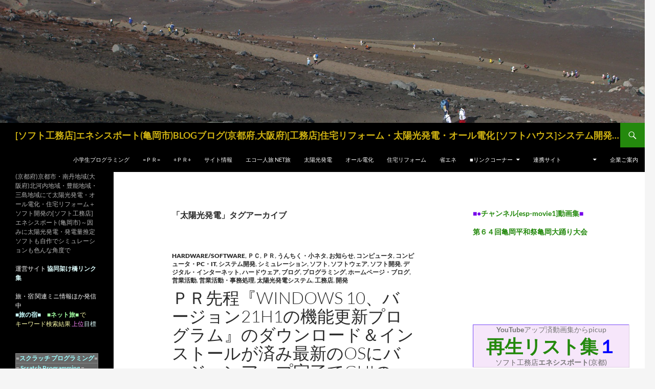

--- FILE ---
content_type: text/html; charset=UTF-8
request_url: https://wp.enesysport.jp/?tag=taiyoukou-hatuden
body_size: 301588
content:
<!DOCTYPE html>
<html lang="ja">
<head>
	<meta charset="UTF-8">
	<meta name="viewport" content="width=device-width, initial-scale=1.0">
	<title>太陽光発電 | [ソフト工務店]エネシスポート(亀岡市)BLOGブログ(京都府,大阪府)[工務店]住宅リフォーム・太陽光発電・オール電化 [ソフトハウス]システム開発・ソフト制作、ネット旅=ECO旅,旅サイト,旅の宿</title>
	<link rel="profile" href="https://gmpg.org/xfn/11">
	<link rel="pingback" href="https://wp.enesysport.jp/xmlrpc.php">
	<meta name='robots' content='max-image-preview:large' />
	<style>img:is([sizes="auto" i], [sizes^="auto," i]) { contain-intrinsic-size: 3000px 1500px }</style>
	<link rel="alternate" type="application/rss+xml" title="[ソフト工務店]エネシスポート(亀岡市)BLOGブログ(京都府,大阪府)[工務店]住宅リフォーム・太陽光発電・オール電化 [ソフトハウス]システム開発・ソフト制作、ネット旅=ECO旅,旅サイト,旅の宿 &raquo; フィード" href="https://wp.enesysport.jp/?feed=rss2" />
<link rel="alternate" type="application/rss+xml" title="[ソフト工務店]エネシスポート(亀岡市)BLOGブログ(京都府,大阪府)[工務店]住宅リフォーム・太陽光発電・オール電化 [ソフトハウス]システム開発・ソフト制作、ネット旅=ECO旅,旅サイト,旅の宿 &raquo; コメントフィード" href="https://wp.enesysport.jp/?feed=comments-rss2" />
<link rel="alternate" type="application/rss+xml" title="[ソフト工務店]エネシスポート(亀岡市)BLOGブログ(京都府,大阪府)[工務店]住宅リフォーム・太陽光発電・オール電化 [ソフトハウス]システム開発・ソフト制作、ネット旅=ECO旅,旅サイト,旅の宿 &raquo; 太陽光発電 タグのフィード" href="https://wp.enesysport.jp/?feed=rss2&#038;tag=taiyoukou-hatuden" />
<script>
window._wpemojiSettings = {"baseUrl":"https:\/\/s.w.org\/images\/core\/emoji\/15.0.3\/72x72\/","ext":".png","svgUrl":"https:\/\/s.w.org\/images\/core\/emoji\/15.0.3\/svg\/","svgExt":".svg","source":{"concatemoji":"https:\/\/wp.enesysport.jp\/wp-includes\/js\/wp-emoji-release.min.js?ver=6.7.4"}};
/*! This file is auto-generated */
!function(i,n){var o,s,e;function c(e){try{var t={supportTests:e,timestamp:(new Date).valueOf()};sessionStorage.setItem(o,JSON.stringify(t))}catch(e){}}function p(e,t,n){e.clearRect(0,0,e.canvas.width,e.canvas.height),e.fillText(t,0,0);var t=new Uint32Array(e.getImageData(0,0,e.canvas.width,e.canvas.height).data),r=(e.clearRect(0,0,e.canvas.width,e.canvas.height),e.fillText(n,0,0),new Uint32Array(e.getImageData(0,0,e.canvas.width,e.canvas.height).data));return t.every(function(e,t){return e===r[t]})}function u(e,t,n){switch(t){case"flag":return n(e,"\ud83c\udff3\ufe0f\u200d\u26a7\ufe0f","\ud83c\udff3\ufe0f\u200b\u26a7\ufe0f")?!1:!n(e,"\ud83c\uddfa\ud83c\uddf3","\ud83c\uddfa\u200b\ud83c\uddf3")&&!n(e,"\ud83c\udff4\udb40\udc67\udb40\udc62\udb40\udc65\udb40\udc6e\udb40\udc67\udb40\udc7f","\ud83c\udff4\u200b\udb40\udc67\u200b\udb40\udc62\u200b\udb40\udc65\u200b\udb40\udc6e\u200b\udb40\udc67\u200b\udb40\udc7f");case"emoji":return!n(e,"\ud83d\udc26\u200d\u2b1b","\ud83d\udc26\u200b\u2b1b")}return!1}function f(e,t,n){var r="undefined"!=typeof WorkerGlobalScope&&self instanceof WorkerGlobalScope?new OffscreenCanvas(300,150):i.createElement("canvas"),a=r.getContext("2d",{willReadFrequently:!0}),o=(a.textBaseline="top",a.font="600 32px Arial",{});return e.forEach(function(e){o[e]=t(a,e,n)}),o}function t(e){var t=i.createElement("script");t.src=e,t.defer=!0,i.head.appendChild(t)}"undefined"!=typeof Promise&&(o="wpEmojiSettingsSupports",s=["flag","emoji"],n.supports={everything:!0,everythingExceptFlag:!0},e=new Promise(function(e){i.addEventListener("DOMContentLoaded",e,{once:!0})}),new Promise(function(t){var n=function(){try{var e=JSON.parse(sessionStorage.getItem(o));if("object"==typeof e&&"number"==typeof e.timestamp&&(new Date).valueOf()<e.timestamp+604800&&"object"==typeof e.supportTests)return e.supportTests}catch(e){}return null}();if(!n){if("undefined"!=typeof Worker&&"undefined"!=typeof OffscreenCanvas&&"undefined"!=typeof URL&&URL.createObjectURL&&"undefined"!=typeof Blob)try{var e="postMessage("+f.toString()+"("+[JSON.stringify(s),u.toString(),p.toString()].join(",")+"));",r=new Blob([e],{type:"text/javascript"}),a=new Worker(URL.createObjectURL(r),{name:"wpTestEmojiSupports"});return void(a.onmessage=function(e){c(n=e.data),a.terminate(),t(n)})}catch(e){}c(n=f(s,u,p))}t(n)}).then(function(e){for(var t in e)n.supports[t]=e[t],n.supports.everything=n.supports.everything&&n.supports[t],"flag"!==t&&(n.supports.everythingExceptFlag=n.supports.everythingExceptFlag&&n.supports[t]);n.supports.everythingExceptFlag=n.supports.everythingExceptFlag&&!n.supports.flag,n.DOMReady=!1,n.readyCallback=function(){n.DOMReady=!0}}).then(function(){return e}).then(function(){var e;n.supports.everything||(n.readyCallback(),(e=n.source||{}).concatemoji?t(e.concatemoji):e.wpemoji&&e.twemoji&&(t(e.twemoji),t(e.wpemoji)))}))}((window,document),window._wpemojiSettings);
</script>
<style id='wp-emoji-styles-inline-css'>

	img.wp-smiley, img.emoji {
		display: inline !important;
		border: none !important;
		box-shadow: none !important;
		height: 1em !important;
		width: 1em !important;
		margin: 0 0.07em !important;
		vertical-align: -0.1em !important;
		background: none !important;
		padding: 0 !important;
	}
</style>
<link rel='stylesheet' id='wp-block-library-css' href='https://wp.enesysport.jp/wp-includes/css/dist/block-library/style.min.css?ver=6.7.4' media='all' />
<style id='wp-block-library-theme-inline-css'>
.wp-block-audio :where(figcaption){color:#555;font-size:13px;text-align:center}.is-dark-theme .wp-block-audio :where(figcaption){color:#ffffffa6}.wp-block-audio{margin:0 0 1em}.wp-block-code{border:1px solid #ccc;border-radius:4px;font-family:Menlo,Consolas,monaco,monospace;padding:.8em 1em}.wp-block-embed :where(figcaption){color:#555;font-size:13px;text-align:center}.is-dark-theme .wp-block-embed :where(figcaption){color:#ffffffa6}.wp-block-embed{margin:0 0 1em}.blocks-gallery-caption{color:#555;font-size:13px;text-align:center}.is-dark-theme .blocks-gallery-caption{color:#ffffffa6}:root :where(.wp-block-image figcaption){color:#555;font-size:13px;text-align:center}.is-dark-theme :root :where(.wp-block-image figcaption){color:#ffffffa6}.wp-block-image{margin:0 0 1em}.wp-block-pullquote{border-bottom:4px solid;border-top:4px solid;color:currentColor;margin-bottom:1.75em}.wp-block-pullquote cite,.wp-block-pullquote footer,.wp-block-pullquote__citation{color:currentColor;font-size:.8125em;font-style:normal;text-transform:uppercase}.wp-block-quote{border-left:.25em solid;margin:0 0 1.75em;padding-left:1em}.wp-block-quote cite,.wp-block-quote footer{color:currentColor;font-size:.8125em;font-style:normal;position:relative}.wp-block-quote:where(.has-text-align-right){border-left:none;border-right:.25em solid;padding-left:0;padding-right:1em}.wp-block-quote:where(.has-text-align-center){border:none;padding-left:0}.wp-block-quote.is-large,.wp-block-quote.is-style-large,.wp-block-quote:where(.is-style-plain){border:none}.wp-block-search .wp-block-search__label{font-weight:700}.wp-block-search__button{border:1px solid #ccc;padding:.375em .625em}:where(.wp-block-group.has-background){padding:1.25em 2.375em}.wp-block-separator.has-css-opacity{opacity:.4}.wp-block-separator{border:none;border-bottom:2px solid;margin-left:auto;margin-right:auto}.wp-block-separator.has-alpha-channel-opacity{opacity:1}.wp-block-separator:not(.is-style-wide):not(.is-style-dots){width:100px}.wp-block-separator.has-background:not(.is-style-dots){border-bottom:none;height:1px}.wp-block-separator.has-background:not(.is-style-wide):not(.is-style-dots){height:2px}.wp-block-table{margin:0 0 1em}.wp-block-table td,.wp-block-table th{word-break:normal}.wp-block-table :where(figcaption){color:#555;font-size:13px;text-align:center}.is-dark-theme .wp-block-table :where(figcaption){color:#ffffffa6}.wp-block-video :where(figcaption){color:#555;font-size:13px;text-align:center}.is-dark-theme .wp-block-video :where(figcaption){color:#ffffffa6}.wp-block-video{margin:0 0 1em}:root :where(.wp-block-template-part.has-background){margin-bottom:0;margin-top:0;padding:1.25em 2.375em}
</style>
<style id='classic-theme-styles-inline-css'>
/*! This file is auto-generated */
.wp-block-button__link{color:#fff;background-color:#32373c;border-radius:9999px;box-shadow:none;text-decoration:none;padding:calc(.667em + 2px) calc(1.333em + 2px);font-size:1.125em}.wp-block-file__button{background:#32373c;color:#fff;text-decoration:none}
</style>
<style id='global-styles-inline-css'>
:root{--wp--preset--aspect-ratio--square: 1;--wp--preset--aspect-ratio--4-3: 4/3;--wp--preset--aspect-ratio--3-4: 3/4;--wp--preset--aspect-ratio--3-2: 3/2;--wp--preset--aspect-ratio--2-3: 2/3;--wp--preset--aspect-ratio--16-9: 16/9;--wp--preset--aspect-ratio--9-16: 9/16;--wp--preset--color--black: #000;--wp--preset--color--cyan-bluish-gray: #abb8c3;--wp--preset--color--white: #fff;--wp--preset--color--pale-pink: #f78da7;--wp--preset--color--vivid-red: #cf2e2e;--wp--preset--color--luminous-vivid-orange: #ff6900;--wp--preset--color--luminous-vivid-amber: #fcb900;--wp--preset--color--light-green-cyan: #7bdcb5;--wp--preset--color--vivid-green-cyan: #00d084;--wp--preset--color--pale-cyan-blue: #8ed1fc;--wp--preset--color--vivid-cyan-blue: #0693e3;--wp--preset--color--vivid-purple: #9b51e0;--wp--preset--color--green: #24890d;--wp--preset--color--dark-gray: #2b2b2b;--wp--preset--color--medium-gray: #767676;--wp--preset--color--light-gray: #f5f5f5;--wp--preset--gradient--vivid-cyan-blue-to-vivid-purple: linear-gradient(135deg,rgba(6,147,227,1) 0%,rgb(155,81,224) 100%);--wp--preset--gradient--light-green-cyan-to-vivid-green-cyan: linear-gradient(135deg,rgb(122,220,180) 0%,rgb(0,208,130) 100%);--wp--preset--gradient--luminous-vivid-amber-to-luminous-vivid-orange: linear-gradient(135deg,rgba(252,185,0,1) 0%,rgba(255,105,0,1) 100%);--wp--preset--gradient--luminous-vivid-orange-to-vivid-red: linear-gradient(135deg,rgba(255,105,0,1) 0%,rgb(207,46,46) 100%);--wp--preset--gradient--very-light-gray-to-cyan-bluish-gray: linear-gradient(135deg,rgb(238,238,238) 0%,rgb(169,184,195) 100%);--wp--preset--gradient--cool-to-warm-spectrum: linear-gradient(135deg,rgb(74,234,220) 0%,rgb(151,120,209) 20%,rgb(207,42,186) 40%,rgb(238,44,130) 60%,rgb(251,105,98) 80%,rgb(254,248,76) 100%);--wp--preset--gradient--blush-light-purple: linear-gradient(135deg,rgb(255,206,236) 0%,rgb(152,150,240) 100%);--wp--preset--gradient--blush-bordeaux: linear-gradient(135deg,rgb(254,205,165) 0%,rgb(254,45,45) 50%,rgb(107,0,62) 100%);--wp--preset--gradient--luminous-dusk: linear-gradient(135deg,rgb(255,203,112) 0%,rgb(199,81,192) 50%,rgb(65,88,208) 100%);--wp--preset--gradient--pale-ocean: linear-gradient(135deg,rgb(255,245,203) 0%,rgb(182,227,212) 50%,rgb(51,167,181) 100%);--wp--preset--gradient--electric-grass: linear-gradient(135deg,rgb(202,248,128) 0%,rgb(113,206,126) 100%);--wp--preset--gradient--midnight: linear-gradient(135deg,rgb(2,3,129) 0%,rgb(40,116,252) 100%);--wp--preset--font-size--small: 13px;--wp--preset--font-size--medium: 20px;--wp--preset--font-size--large: 36px;--wp--preset--font-size--x-large: 42px;--wp--preset--spacing--20: 0.44rem;--wp--preset--spacing--30: 0.67rem;--wp--preset--spacing--40: 1rem;--wp--preset--spacing--50: 1.5rem;--wp--preset--spacing--60: 2.25rem;--wp--preset--spacing--70: 3.38rem;--wp--preset--spacing--80: 5.06rem;--wp--preset--shadow--natural: 6px 6px 9px rgba(0, 0, 0, 0.2);--wp--preset--shadow--deep: 12px 12px 50px rgba(0, 0, 0, 0.4);--wp--preset--shadow--sharp: 6px 6px 0px rgba(0, 0, 0, 0.2);--wp--preset--shadow--outlined: 6px 6px 0px -3px rgba(255, 255, 255, 1), 6px 6px rgba(0, 0, 0, 1);--wp--preset--shadow--crisp: 6px 6px 0px rgba(0, 0, 0, 1);}:where(.is-layout-flex){gap: 0.5em;}:where(.is-layout-grid){gap: 0.5em;}body .is-layout-flex{display: flex;}.is-layout-flex{flex-wrap: wrap;align-items: center;}.is-layout-flex > :is(*, div){margin: 0;}body .is-layout-grid{display: grid;}.is-layout-grid > :is(*, div){margin: 0;}:where(.wp-block-columns.is-layout-flex){gap: 2em;}:where(.wp-block-columns.is-layout-grid){gap: 2em;}:where(.wp-block-post-template.is-layout-flex){gap: 1.25em;}:where(.wp-block-post-template.is-layout-grid){gap: 1.25em;}.has-black-color{color: var(--wp--preset--color--black) !important;}.has-cyan-bluish-gray-color{color: var(--wp--preset--color--cyan-bluish-gray) !important;}.has-white-color{color: var(--wp--preset--color--white) !important;}.has-pale-pink-color{color: var(--wp--preset--color--pale-pink) !important;}.has-vivid-red-color{color: var(--wp--preset--color--vivid-red) !important;}.has-luminous-vivid-orange-color{color: var(--wp--preset--color--luminous-vivid-orange) !important;}.has-luminous-vivid-amber-color{color: var(--wp--preset--color--luminous-vivid-amber) !important;}.has-light-green-cyan-color{color: var(--wp--preset--color--light-green-cyan) !important;}.has-vivid-green-cyan-color{color: var(--wp--preset--color--vivid-green-cyan) !important;}.has-pale-cyan-blue-color{color: var(--wp--preset--color--pale-cyan-blue) !important;}.has-vivid-cyan-blue-color{color: var(--wp--preset--color--vivid-cyan-blue) !important;}.has-vivid-purple-color{color: var(--wp--preset--color--vivid-purple) !important;}.has-black-background-color{background-color: var(--wp--preset--color--black) !important;}.has-cyan-bluish-gray-background-color{background-color: var(--wp--preset--color--cyan-bluish-gray) !important;}.has-white-background-color{background-color: var(--wp--preset--color--white) !important;}.has-pale-pink-background-color{background-color: var(--wp--preset--color--pale-pink) !important;}.has-vivid-red-background-color{background-color: var(--wp--preset--color--vivid-red) !important;}.has-luminous-vivid-orange-background-color{background-color: var(--wp--preset--color--luminous-vivid-orange) !important;}.has-luminous-vivid-amber-background-color{background-color: var(--wp--preset--color--luminous-vivid-amber) !important;}.has-light-green-cyan-background-color{background-color: var(--wp--preset--color--light-green-cyan) !important;}.has-vivid-green-cyan-background-color{background-color: var(--wp--preset--color--vivid-green-cyan) !important;}.has-pale-cyan-blue-background-color{background-color: var(--wp--preset--color--pale-cyan-blue) !important;}.has-vivid-cyan-blue-background-color{background-color: var(--wp--preset--color--vivid-cyan-blue) !important;}.has-vivid-purple-background-color{background-color: var(--wp--preset--color--vivid-purple) !important;}.has-black-border-color{border-color: var(--wp--preset--color--black) !important;}.has-cyan-bluish-gray-border-color{border-color: var(--wp--preset--color--cyan-bluish-gray) !important;}.has-white-border-color{border-color: var(--wp--preset--color--white) !important;}.has-pale-pink-border-color{border-color: var(--wp--preset--color--pale-pink) !important;}.has-vivid-red-border-color{border-color: var(--wp--preset--color--vivid-red) !important;}.has-luminous-vivid-orange-border-color{border-color: var(--wp--preset--color--luminous-vivid-orange) !important;}.has-luminous-vivid-amber-border-color{border-color: var(--wp--preset--color--luminous-vivid-amber) !important;}.has-light-green-cyan-border-color{border-color: var(--wp--preset--color--light-green-cyan) !important;}.has-vivid-green-cyan-border-color{border-color: var(--wp--preset--color--vivid-green-cyan) !important;}.has-pale-cyan-blue-border-color{border-color: var(--wp--preset--color--pale-cyan-blue) !important;}.has-vivid-cyan-blue-border-color{border-color: var(--wp--preset--color--vivid-cyan-blue) !important;}.has-vivid-purple-border-color{border-color: var(--wp--preset--color--vivid-purple) !important;}.has-vivid-cyan-blue-to-vivid-purple-gradient-background{background: var(--wp--preset--gradient--vivid-cyan-blue-to-vivid-purple) !important;}.has-light-green-cyan-to-vivid-green-cyan-gradient-background{background: var(--wp--preset--gradient--light-green-cyan-to-vivid-green-cyan) !important;}.has-luminous-vivid-amber-to-luminous-vivid-orange-gradient-background{background: var(--wp--preset--gradient--luminous-vivid-amber-to-luminous-vivid-orange) !important;}.has-luminous-vivid-orange-to-vivid-red-gradient-background{background: var(--wp--preset--gradient--luminous-vivid-orange-to-vivid-red) !important;}.has-very-light-gray-to-cyan-bluish-gray-gradient-background{background: var(--wp--preset--gradient--very-light-gray-to-cyan-bluish-gray) !important;}.has-cool-to-warm-spectrum-gradient-background{background: var(--wp--preset--gradient--cool-to-warm-spectrum) !important;}.has-blush-light-purple-gradient-background{background: var(--wp--preset--gradient--blush-light-purple) !important;}.has-blush-bordeaux-gradient-background{background: var(--wp--preset--gradient--blush-bordeaux) !important;}.has-luminous-dusk-gradient-background{background: var(--wp--preset--gradient--luminous-dusk) !important;}.has-pale-ocean-gradient-background{background: var(--wp--preset--gradient--pale-ocean) !important;}.has-electric-grass-gradient-background{background: var(--wp--preset--gradient--electric-grass) !important;}.has-midnight-gradient-background{background: var(--wp--preset--gradient--midnight) !important;}.has-small-font-size{font-size: var(--wp--preset--font-size--small) !important;}.has-medium-font-size{font-size: var(--wp--preset--font-size--medium) !important;}.has-large-font-size{font-size: var(--wp--preset--font-size--large) !important;}.has-x-large-font-size{font-size: var(--wp--preset--font-size--x-large) !important;}
:where(.wp-block-post-template.is-layout-flex){gap: 1.25em;}:where(.wp-block-post-template.is-layout-grid){gap: 1.25em;}
:where(.wp-block-columns.is-layout-flex){gap: 2em;}:where(.wp-block-columns.is-layout-grid){gap: 2em;}
:root :where(.wp-block-pullquote){font-size: 1.5em;line-height: 1.6;}
</style>
<link rel='stylesheet' id='twentyfourteen-lato-css' href='https://wp.enesysport.jp/wp-content/themes/twentyfourteen/fonts/font-lato.css?ver=20230328' media='all' />
<link rel='stylesheet' id='genericons-css' href='https://wp.enesysport.jp/wp-content/themes/twentyfourteen/genericons/genericons.css?ver=20251101' media='all' />
<link rel='stylesheet' id='twentyfourteen-style-css' href='https://wp.enesysport.jp/wp-content/themes/twentyfourteen/style.css?ver=20251202' media='all' />
<link rel='stylesheet' id='twentyfourteen-block-style-css' href='https://wp.enesysport.jp/wp-content/themes/twentyfourteen/css/blocks.css?ver=20250715' media='all' />
<script src="https://wp.enesysport.jp/wp-includes/js/jquery/jquery.min.js?ver=3.7.1" id="jquery-core-js"></script>
<script src="https://wp.enesysport.jp/wp-includes/js/jquery/jquery-migrate.min.js?ver=3.4.1" id="jquery-migrate-js"></script>
<script src="https://wp.enesysport.jp/wp-content/themes/twentyfourteen/js/functions.js?ver=20250729" id="twentyfourteen-script-js" defer data-wp-strategy="defer"></script>
<link rel="https://api.w.org/" href="https://wp.enesysport.jp/index.php?rest_route=/" /><link rel="alternate" title="JSON" type="application/json" href="https://wp.enesysport.jp/index.php?rest_route=/wp/v2/tags/42" /><link rel="EditURI" type="application/rsd+xml" title="RSD" href="https://wp.enesysport.jp/xmlrpc.php?rsd" />
<meta name="generator" content="WordPress 6.7.4" />
		<style type="text/css" id="twentyfourteen-header-css">
				.site-title a {
			color: #ccb012;
		}
		</style>
		<link rel="icon" href="https://wp.enesysport.jp/wp-content/uploads/2018/01/favicon.png" sizes="32x32" />
<link rel="icon" href="https://wp.enesysport.jp/wp-content/uploads/2018/01/favicon.png" sizes="192x192" />
<link rel="apple-touch-icon" href="https://wp.enesysport.jp/wp-content/uploads/2018/01/favicon.png" />
<meta name="msapplication-TileImage" content="https://wp.enesysport.jp/wp-content/uploads/2018/01/favicon.png" />
</head>

<body class="archive tag tag-taiyoukou-hatuden tag-42 wp-embed-responsive header-image list-view footer-widgets">
<a class="screen-reader-text skip-link" href="#content">
	コンテンツへスキップ</a>
<div id="page" class="hfeed site">
			<div id="site-header">
		<a href="https://wp.enesysport.jp/" rel="home" >
			<img src="https://wp.enesysport.jp/wp-content/uploads/2015/01/cropped-2201ec8af6bf5cb68782856c98fee904.png" width="1260" height="240" alt="[ソフト工務店]エネシスポート(亀岡市)BLOGブログ(京都府,大阪府)[工務店]住宅リフォーム・太陽光発電・オール電化 [ソフトハウス]システム開発・ソフト制作、ネット旅=ECO旅,旅サイト,旅の宿" srcset="https://wp.enesysport.jp/wp-content/uploads/2015/01/cropped-2201ec8af6bf5cb68782856c98fee904.png 1260w, https://wp.enesysport.jp/wp-content/uploads/2015/01/cropped-2201ec8af6bf5cb68782856c98fee904-150x29.png 150w, https://wp.enesysport.jp/wp-content/uploads/2015/01/cropped-2201ec8af6bf5cb68782856c98fee904-300x57.png 300w, https://wp.enesysport.jp/wp-content/uploads/2015/01/cropped-2201ec8af6bf5cb68782856c98fee904-640x122.png 640w" sizes="(max-width: 1260px) 100vw, 1260px" decoding="async" fetchpriority="high" />		</a>
	</div>
	
	<header id="masthead" class="site-header">
		<div class="header-main">
							<h1 class="site-title"><a href="https://wp.enesysport.jp/" rel="home" >[ソフト工務店]エネシスポート(亀岡市)BLOGブログ(京都府,大阪府)[工務店]住宅リフォーム・太陽光発電・オール電化 [ソフトハウス]システム開発・ソフト制作、ネット旅=ECO旅,旅サイト,旅の宿</a></h1>
			
			<div class="search-toggle">
				<a href="#search-container" class="screen-reader-text" aria-expanded="false" aria-controls="search-container">
					検索				</a>
			</div>

			<nav id="primary-navigation" class="site-navigation primary-navigation">
				<button class="menu-toggle">メインメニュー</button>
				<div class="menu-top-menu-container"><ul id="primary-menu" class="nav-menu"><li id="menu-item-15830" class="menu-item menu-item-type-custom menu-item-object-custom menu-item-15830"><a href="https://blog.enesysport.jp/?page_id=2198">小学生プログラミング</a></li>
<li id="menu-item-15829" class="menu-item menu-item-type-custom menu-item-object-custom menu-item-15829"><a href="https://blog.enesysport.jp/?page_id=937">=ＰＲ=</a></li>
<li id="menu-item-15828" class="menu-item menu-item-type-custom menu-item-object-custom menu-item-15828"><a href="https://blog.enesysport.jp/?page_id=944">+ＰＲ+</a></li>
<li id="menu-item-2869" class="menu-item menu-item-type-custom menu-item-object-custom menu-item-2869"><a href="http://sites-info.enesysport.jp/">サイト情報</a></li>
<li id="menu-item-2870" class="menu-item menu-item-type-custom menu-item-object-custom menu-item-2870"><a href="http://net-tabi.enesysport.jp/">エコ一人旅 NET旅</a></li>
<li id="menu-item-271" class="menu-item menu-item-type-post_type menu-item-object-page menu-item-271"><a href="https://wp.enesysport.jp/?page_id=142">太陽光発電</a></li>
<li id="menu-item-270" class="menu-item menu-item-type-post_type menu-item-object-page menu-item-270"><a href="https://wp.enesysport.jp/?page_id=145">オール電化</a></li>
<li id="menu-item-269" class="menu-item menu-item-type-post_type menu-item-object-page menu-item-269"><a href="https://wp.enesysport.jp/?page_id=139">住宅リフォーム</a></li>
<li id="menu-item-268" class="menu-item menu-item-type-post_type menu-item-object-page menu-item-268"><a href="https://wp.enesysport.jp/?page_id=154">省エネ</a></li>
<li id="menu-item-6148" class="menu-item menu-item-type-post_type menu-item-object-page menu-item-has-children menu-item-6148"><a href="https://wp.enesysport.jp/?page_id=6146">■リンクコーナー</a>
<ul class="sub-menu">
	<li id="menu-item-289" class="menu-item menu-item-type-custom menu-item-object-custom menu-item-289"><a href="http://www.enesysport.jp/kono_tiiki-bunya.html">この地域で こんな分野で ENESYSPORT</a></li>
	<li id="menu-item-132" class="menu-item menu-item-type-custom menu-item-object-custom menu-item-132"><a href="http://www.enesysport.jp/top0.html">エネシスポートの営業について-１</a></li>
	<li id="menu-item-131" class="menu-item menu-item-type-custom menu-item-object-custom menu-item-131"><a href="http://www.enesysport.jp/gyoumu_image.html">業務のご紹介をイメージで</a></li>
	<li id="menu-item-133" class="menu-item menu-item-type-custom menu-item-object-custom menu-item-133"><a href="http://www.enesysport.jp/simulation_story.html">Simulation Soft 開発メモ</a></li>
	<li id="menu-item-116" class="menu-item menu-item-type-post_type menu-item-object-page menu-item-116"><a href="https://wp.enesysport.jp/?page_id=78">ブログ記事タイトル集 (日付降順)</a></li>
	<li id="menu-item-1508" class="menu-item menu-item-type-post_type menu-item-object-page menu-item-1508"><a href="https://wp.enesysport.jp/?page_id=1110">ブログ記事タイトル集 (日付昇順)</a></li>
	<li id="menu-item-3153" class="menu-item menu-item-type-post_type menu-item-object-page menu-item-3153"><a href="https://wp.enesysport.jp/?page_id=3151">ブログ記事タイトル集 (ＰＡＲＴ-Ⅱ)</a></li>
	<li id="menu-item-136" class="menu-item menu-item-type-custom menu-item-object-custom menu-item-136"><a href="http://www.enesysport.jp/slide0.html">ENESYSPORT アルバム・スライド</a></li>
	<li id="menu-item-117" class="menu-item menu-item-type-post_type menu-item-object-page menu-item-117"><a href="https://wp.enesysport.jp/?page_id=43">フォトアルバム・スライドショー</a></li>
</ul>
</li>
<li id="menu-item-108" class="menu-item menu-item-type-custom menu-item-object-custom menu-item-has-children menu-item-108"><a>連携サイト　　　　　</a>
<ul class="sub-menu">
	<li id="menu-item-2512" class="menu-item menu-item-type-post_type menu-item-object-page menu-item-2512"><a href="https://wp.enesysport.jp/?page_id=2509">ＷＥＢサイト群のイメージ</a></li>
	<li id="menu-item-2513" class="menu-item menu-item-type-post_type menu-item-object-page menu-item-2513"><a href="https://wp.enesysport.jp/?page_id=2504">連携サイト群(サイトグループ)</a></li>
	<li id="menu-item-3187" class="menu-item menu-item-type-custom menu-item-object-custom menu-item-3187"><a href="http://co-sites.enesysport.jp/">サイトグループの御案内</a></li>
	<li id="menu-item-109" class="menu-item menu-item-type-custom menu-item-object-custom menu-item-109"><a href="http://www.enesysport.jp/">メイン・ホームページ統合版</a></li>
	<li id="menu-item-1185" class="menu-item menu-item-type-custom menu-item-object-custom menu-item-1185"><a href="http://yane-kabe.enesysport.jp/">屋根・外壁「やねかべポート」</a></li>
	<li id="menu-item-1352" class="menu-item menu-item-type-custom menu-item-object-custom menu-item-1352"><a href="http://net-tabi.enesysport.jp/">ネットで旅路・ネット旅</a></li>
	<li id="menu-item-2514" class="menu-item menu-item-type-custom menu-item-object-custom menu-item-2514"><a href="http://seishun18.enesysport.jp/">「青春１８きっぷ」の旅</a></li>
	<li id="menu-item-2515" class="menu-item menu-item-type-custom menu-item-object-custom menu-item-2515"><a href="http://photo.enesysport.jp/">サイト群内の写真アルバム集</a></li>
	<li id="menu-item-3188" class="menu-item menu-item-type-custom menu-item-object-custom menu-item-3188"><a href="http://smile-life.enesysport.jp/">ネットはスマイルライフ</a></li>
	<li id="menu-item-3189" class="menu-item menu-item-type-custom menu-item-object-custom menu-item-3189"><a href="http://fujisan.enesysport.jp/">富士登山スケジュール</a></li>
	<li id="menu-item-3190" class="menu-item menu-item-type-custom menu-item-object-custom menu-item-3190"><a href="http://ninnaji88.enesysport.jp/">仁和寺御室霊場めぐり</a></li>
	<li id="menu-item-3191" class="menu-item menu-item-type-custom menu-item-object-custom menu-item-3191"><a href="http://enesysport.jp/wp/">メイン・ブログ(当ブログ)</a></li>
	<li id="menu-item-3192" class="menu-item menu-item-type-custom menu-item-object-custom menu-item-3192"><a href="http://sites-info.enesysport.jp/">サイト・ページ紹介ブログ</a></li>
	<li id="menu-item-3194" class="menu-item menu-item-type-custom menu-item-object-custom menu-item-3194"><a href="http://fanblogs.jp/enesysport/">姉妹 ファンブログ</a></li>
	<li id="menu-item-111" class="menu-item menu-item-type-custom menu-item-object-custom menu-item-111"><a href="http://twitter.com/esp_315/">ツイッター twitter</a></li>
	<li id="menu-item-113" class="menu-item menu-item-type-custom menu-item-object-custom menu-item-113"><a href="http://www.enesysport.jp/smartphone.html">スマホ版 ホームページ</a></li>
</ul>
</li>
<li id="menu-item-15549" class="menu-item menu-item-type-custom menu-item-object-custom menu-item-15549"><a href="https://enesysport.jp/soho_annnai.html">企業ご案内</a></li>
</ul></div>			</nav>
		</div>

		<div id="search-container" class="search-box-wrapper hide">
			<div class="search-box">
				<form role="search" method="get" class="search-form" action="https://wp.enesysport.jp/">
				<label>
					<span class="screen-reader-text">検索:</span>
					<input type="search" class="search-field" placeholder="検索&hellip;" value="" name="s" />
				</label>
				<input type="submit" class="search-submit" value="検索" />
			</form>			</div>
		</div>
	</header><!-- #masthead -->

	<div id="main" class="site-main">

	<section id="primary" class="content-area">
		<div id="content" class="site-content" role="main">

			
			<header class="archive-header">
				<h1 class="archive-title">
				「太陽光発電」タグアーカイブ				</h1>

							</header><!-- .archive-header -->

				
<article id="post-17224" class="post-17224 post type-post status-publish format-standard hentry category-hard-soft category-pc category-pr category-68 category-212 category-computer-programming category-computerpcit category-235 category-simulation category-229 category-software category-227 category-67 category-hardware category-blog category-programming category-homepageblog category-20 category-66 category-13 category-190 category-230 tag-pc-it-hw-sw tag-407 tag-234 tag-simulation tag-233 tag-163 tag-taiyoukou-hatuden tag-264">
	
	<header class="entry-header">
				<div class="entry-meta">
			<span class="cat-links"><a href="https://wp.enesysport.jp/?cat=30" rel="category">Hardware/Software</a>, <a href="https://wp.enesysport.jp/?cat=205" rel="category">ＰＣ</a>, <a href="https://wp.enesysport.jp/?cat=204" rel="category">ＰＲ</a>, <a href="https://wp.enesysport.jp/?cat=68" rel="category">うんちく・小ネタ</a>, <a href="https://wp.enesysport.jp/?cat=212" rel="category">お知らせ</a>, <a href="https://wp.enesysport.jp/?cat=749" rel="category">コンピュータ</a>, <a href="https://wp.enesysport.jp/?cat=38" rel="category">コンピュータ・PC・IT</a>, <a href="https://wp.enesysport.jp/?cat=235" rel="category">システム開発</a>, <a href="https://wp.enesysport.jp/?cat=29" rel="category">シミュレーション</a>, <a href="https://wp.enesysport.jp/?cat=229" rel="category">ソフト</a>, <a href="https://wp.enesysport.jp/?cat=200" rel="category">ソフトウェア</a>, <a href="https://wp.enesysport.jp/?cat=227" rel="category">ソフト開発</a>, <a href="https://wp.enesysport.jp/?cat=67" rel="category">デジタル・インターネット</a>, <a href="https://wp.enesysport.jp/?cat=199" rel="category">ハードウェア</a>, <a href="https://wp.enesysport.jp/?cat=44" rel="category">ブログ</a>, <a href="https://wp.enesysport.jp/?cat=746" rel="category">プログラミング</a>, <a href="https://wp.enesysport.jp/?cat=10" rel="category">ホームページ・ブログ</a>, <a href="https://wp.enesysport.jp/?cat=20" rel="category">営業活動</a>, <a href="https://wp.enesysport.jp/?cat=66" rel="category">営業活動・事務処理</a>, <a href="https://wp.enesysport.jp/?cat=13" rel="category">太陽光発電システム</a>, <a href="https://wp.enesysport.jp/?cat=190" rel="category">工務店</a>, <a href="https://wp.enesysport.jp/?cat=230" rel="category">開発</a></span>
		</div>
			<h1 class="entry-title"><a href="https://wp.enesysport.jp/?p=17224" rel="bookmark">ＰＲ先程『Windows 10、バージョン21H1の機能更新プログラム』のダウンロード＆インストールが済み最新のOSにバージョンアップ完了でGUIのwsl2に期待！スマホ版Officeの実用レベルにも期待</a></h1>
		<div class="entry-meta">
			<span class="entry-date"><a href="https://wp.enesysport.jp/?p=17224" rel="bookmark"><time class="entry-date" datetime="2021-05-26T09:18:59+09:00">2021-05-26</time></a></span> <span class="byline"><span class="author vcard"><a class="url fn n" href="https://wp.enesysport.jp/?author=1" rel="author">enesysport</a></span></span>		</div><!-- .entry-meta -->
	</header><!-- .entry-header -->

		<div class="entry-content">
		<p>先程　『<span style="color: #0000ff;"><strong>Windows 10、バージョン 21H1 の機能更新プログラム</strong></span>』 のダウンロード＆インストールが済んで最新のOSにバージョンアップ完了</p>
<table style="width: 100%; border-collapse: collapse; border-color: #580999;" border="1">
<tbody>
<tr>
<td style="width: 100%; text-align: center;"><a href="https://wp.enesysport.jp/wp-content/uploads/2021/05/win10ver21H1.png"><img decoding="async" class="aligncenter size-full wp-image-17226" src="https://wp.enesysport.jp/wp-content/uploads/2021/05/win10ver21H1.png" alt="" width="391" height="219" srcset="https://wp.enesysport.jp/wp-content/uploads/2021/05/win10ver21H1.png 391w, https://wp.enesysport.jp/wp-content/uploads/2021/05/win10ver21H1-320x179.png 320w, https://wp.enesysport.jp/wp-content/uploads/2021/05/win10ver21H1-240x134.png 240w" sizes="(max-width: 391px) 100vw, 391px" /></a></td>
</tr>
</tbody>
</table>
<p><strong>春秋２回</strong>の大型機能更新にしては意外にも短時間で呆気なく終了<br />
以前には更新処理が無事に済むだろうか？とヒヤヒヤしたもの</p>
<p>ネットで情報を見ていると更新プログラムの本体？は前もってインストールされていてチューニング？を経て正式な更新タイミングでスイッチ切替？して行く手順らしい・・とか・・ナルホドね</p>
<table style="width: 100%; border-collapse: collapse; border-color: #06288f;" border="1">
<tbody>
<tr>
<td style="width: 100%; text-align: center;"><a href="https://wp.enesysport.jp/wp-content/uploads/2021/05/win10ver21H1_2.png"><img decoding="async" class="aligncenter size-full wp-image-17229" src="https://wp.enesysport.jp/wp-content/uploads/2021/05/win10ver21H1_2.png" alt="" width="272" height="150" srcset="https://wp.enesysport.jp/wp-content/uploads/2021/05/win10ver21H1_2.png 272w, https://wp.enesysport.jp/wp-content/uploads/2021/05/win10ver21H1_2-240x132.png 240w" sizes="(max-width: 272px) 100vw, 272px" /></a></td>
</tr>
</tbody>
</table>
<p>それにしても最新の状態に維持出来た事はイイことだ！</p>
<p>今、<span style="color: #0000ff;"><strong>最大の関心事</strong></span>は<strong>GUI</strong>(グラフィカル・ユーザー・インターフェイス)での<strong>LINUX</strong>(Ubuntu ほかディストリビューション)が利用可能かと言う事</p>
<p>待ちきれずに Linux 向け機能「wsl, <strong>wsl2</strong>」に別途 <strong>Xwindow</strong> アプリケーションをインストールして試したりしていましたが、部分的にはGUIで実行出来ても我が知識・能力・資力では本格的利用までは行かず・・・</p>
<p>２１H1にバージョンアップなった直後の今の感覚では、フルGUIなLINUX環境の利用は次の「<span style="color: #ff0000;"><strong>秋</strong></span>」の大型アップデート <strong>21H2</strong> でかと？<br />
今回のOSアップデートでは明示的なメッセージは無い故に・・・</p>
<p><span style="font-size: 24pt; color: #000080;">それまで 待ち切れるか？</span></p>
<p>日経LINUX の次号にて何らかの関連記事が掲載されないかと・・期待<br />
その関連記事を参考にして場合により「<span style="color: #0000ff;"><strong>Windows Insider Program</strong></span>」に参加して最も希望する利用環境に進めるかも・・・但し、後刻に正式バージョンに戻せるか？・・・どうも容易には戻せない？　云々不詳なり</p>
<p>でも・・・愈々近づいて来たな！　との思い・・・遂に実現可能に接近？</p>
<hr />
<p>&nbsp;</p>
<p>数時間前に別途、期待できる環境に気づく！　試して見ましたよ</p>
<p>小生常用スマホに&#8221;<span style="color: #3366ff;"><strong>春</strong></span>&#8220;が来た！</p>
<p>Microsoft のAndroid版「<span style="color: #0000ff;"><strong>Office</strong></span>」が使えそう・・・第一？印象</p>
<p>以前からスマホにインストールはしていましたが、当初に試用した際には実用には程遠いとの感覚で御無沙汰していましたが久しぶりに試用</p>
<p>表計算「Excel」を少しばかり触ってみました・・・いいね！の予感<br />
相当に機能アップ・・それも洗練された仕様にて・・凄そう、ホンマ</p>
<p>デスクトップ、ノートブックＰＣむけ[<span style="color: #000080;"><strong>Microsoft Office</strong></span>]と違い、狭いスマホ画面で使用する為にユーザー・インターフェイスが超&#8221;肝心&#8221;・・・<br />
その点、現時点でも良く考えて実現されていそう</p>
<p>まだ本の十数分、触っただけも・・・変にフリーズする事無く操作出来ましたね</p>
<p>数年前からキャリア別のスマホを買い替えたりして来ましたが、それらのスマホにプリ・インストールされていた複数のオフィス・アプリを数回は試用するも・・・とても実用的には感じられなかった</p>
<p>プリ・インストール アプリの有料グレードアップをした事も有ったが全く使えそうに無かった</p>
<p>実は常用パソコンのオフィス・アプリ(Microsoft Officeは旧ＰＣまで・・現ＰＣではLibreOffice)の表計算で自社用に作成し使用して来たシミュレーション・アプリ(ソフト)が存在しています</p>
<p>結構　大きなサイズの太陽光発電システム、発電量予測シミュレーション・ソフト及び収支シミュレーション・ソフトが・・・</p>
<p>さすがに此れらの巨大？表計算システム・レベルを狭くて縦長のスマホ画面用に転用するのは無理、それに入力・操作仕様が全く異なるのでＰＣ向け又はスマホ向けに使い分ける必要性は納得済み</p>
<p>しかしスマホ側にＰＣ無き場所でも活用できるフットワーク？の効いた表計算ソフトが使えたら・・・各種入力や拡大縮小機能それに手軽なプレゼンテーション機能「PowerPoint」でコンパクトな資料が作成出来たら・・・</p>
<p>多くの自運営サイト構築運営作業に加えて、Microsoft のAndroid版「<strong>Office</strong>」の実用に向けてスマホ版独特の入力・操作方法習得に精を出して行きたい</p>
<hr />
<hr />
<table style="width: 100%;" border="0">
<tbody>
<tr>
<td style="width: 120px; text-align: center; vertical-align: middle;" align="center" valign="middle" bgcolor="#FFFFFF"><strong>ドメイン：<br />
<span style="font-size: 16px;"><span style="color: #0000ff;">enesysport</span>.<span style="color: #993300;">jp</span></span></strong></td>
<td style="width: 41px; text-align: center; vertical-align: middle;" align="center" valign="middle" bgcolor="#FFFFFF"><img loading="lazy" decoding="async" src="https://link-site.enesysport.jp/image/favicon.png" width="48" height="48" border="0" /></td>
<td style="width: 105px; text-align: center; vertical-align: middle;" align="center" valign="middle" bgcolor="#f4f4f4">ファビコンで<br />
<b>イメージ</b>認識</td>
<td style="width: 10px; text-align: center; vertical-align: middle;" align="center" valign="middle" bgcolor="#cccccc"><span style="font-size: small;"><b>＋</b></span></td>
<td style="width: 43px; text-align: center; vertical-align: middle;" align="center" valign="middle" bgcolor="#FFFFFF"><span style="font-size: 24px;"><strong><span style="color: #666666;">ESP</span></strong></span></td>
<td style="width: 96px; text-align: center; vertical-align: middle;" align="center" valign="middle" bgcolor="#f4f4f4">読み取れた<br />
<b>文字列</b>認識</td>
</tr>
</tbody>
</table>
<p style="text-align: center;"><strong>[ソフト工務店]エネシスポート <span style="color: #800000;">運営サイト群</span>ご案内<br />
<span style="font-size: 24pt;">～【ドメイン：<span style="color: #0000ff;">enesysport</span>.<span style="color: #993300;">jp</span>】～</span><br />
<span style="color: #800000;">住宅リフォーム工務店</span>＋<span style="color: #000080;">システム開発ソフトハウス</span></strong></p>
<table style="border-collapse: collapse; width: 100%; height: 46px;">
<tbody>
<tr style="height: 23px;">
<td style="width: 42.7632%; text-align: center; vertical-align: middle; height: 46px;" rowspan="2"><a title="運営サイト群、協同架け橋リンク集～ホームページ＋ブログ＋ツイッター＋インスタグラム＋ユーチューブ各々複数ご案内" href="https://link-site.enesysport.jp/sites-link.html" rel="noopener noreferrer"><img loading="lazy" decoding="async" class="alignnone" title="運営サイト群、協同架け橋リンク集～ホームページ＋ブログ＋ツイッター＋インスタグラム＋ユーチューブ各々複数ご案内" src="https://link-site.enesysport.jp/image/kakehashi-link.png" alt="" width="174" height="47" border="0" /></a></td>
<td style="text-align: center; vertical-align: middle; height: 23px;" align="center" valign="middle"><span style="color: #0000ff;"><strong>運営サイト群、協同架け橋リンク集</strong></span></td>
</tr>
<tr style="height: 23px;">
<td style="text-align: center; vertical-align: middle; height: 23px;">ホームページ＋ブログ＋ツイッター＋インスタグラム＋ユーチューブ各々複数ご案内</td>
</tr>
</tbody>
</table>
<table style="border-collapse: collapse; width: 100%; height: 91px;">
<tbody>
<tr style="height: 37px;">
<td style="width: 50%; text-align: center; vertical-align: middle; height: 37px;"><a title="[ソフト工務店]エネシスポート 運営サイト群【ドメイン：enesysport.jp】ご案内" href="https://kinki.enesysport.jp/commented-web-list.html" rel="noopener noreferrer"><img loading="lazy" decoding="async" class="alignnone" title="[ソフト工務店]エネシスポート 運営サイト群【ドメイン：enesysport.jp】ご案内" src="https://kinki.enesysport.jp/image/commented-link.png" alt="[ソフト工務店]エネシスポート 運営サイト群【ドメイン：enesysport.jp】ご案内" width="149" height="38" align="top" border="0" /></a></td>
<td style="width: 50%; text-align: center; vertical-align: middle; height: 37px;"><a title="(ソフト工務店) エネシスポート 運営WEBサイト集～オーソドックスで網羅的な運営サイト群の御案内" href="https://soft.enesysport.jp/esp-sites.html" target="_top" rel="noopener noreferrer"><img loading="lazy" decoding="async" class="" title="(ソフト工務店) エネシスポート 運営WEBサイト集～オーソドックスで網羅的な運営サイト群の御案内" src="https://kinki.enesysport.jp/image/image4.png" alt="(ソフト工務店) エネシスポート 運営WEBサイト集～オーソドックスで網羅的な運営サイト群の御案内" width="158" height="35" border="0" /></a></td>
</tr>
<tr style="height: 54px;">
<td style="width: 50%; text-align: center; vertical-align: middle; height: 54px;"><span style="font-size: 10pt;">[ソフト工務店]エネシスポート<br />
運営サイト群ご案内<br />
【ドメイン：<strong><span style="font-size: 16px;"><span style="color: #0000ff;">enesysport</span>.<span style="color: #993300;">jp</span></span></strong>】</span></td>
<td style="width: 50%; text-align: center; vertical-align: middle; height: 54px;">(ソフト工務店) エネシスポート<br />
運営WEBサイト集～オーソドックス<br />
で網羅的な運営サイト群の御案内</td>
</tr>
</tbody>
</table>
	</div><!-- .entry-content -->
	
	<footer class="entry-meta"><span class="tag-links"><a href="https://wp.enesysport.jp/?tag=pc-it-hw-sw" rel="tag">PC-IT-H/W-S/W</a><a href="https://wp.enesysport.jp/?tag=%ef%bd%90%ef%bd%92" rel="tag">ＰＲ</a><a href="https://wp.enesysport.jp/?tag=%e3%82%b7%e3%82%b9%e3%83%86%e3%83%a0%e9%96%8b%e7%99%ba" rel="tag">システム開発</a><a href="https://wp.enesysport.jp/?tag=simulation" rel="tag">シミュレーション</a><a href="https://wp.enesysport.jp/?tag=%e3%82%bd%e3%83%95%e3%83%88%e9%96%8b%e7%99%ba" rel="tag">ソフト開発</a><a href="https://wp.enesysport.jp/?tag=%e5%96%b6%e6%a5%ad" rel="tag">営業</a><a href="https://wp.enesysport.jp/?tag=taiyoukou-hatuden" rel="tag">太陽光発電</a><a href="https://wp.enesysport.jp/?tag=%e8%87%aa%e7%a4%be" rel="tag">自社</a></span></footer></article><!-- #post-17224 -->

<article id="post-15559" class="post-15559 post type-post status-publish format-standard hentry category-kyoto category-pr category-192 category-welcome-to-homepage category-212 category-goannai category-149 category-simulation category-229 category-dijital-camera category-net category-blog category-homepage category-63 category-670 category-180 category-187 category-179 category-178 category-juutaku category-181 category-7 category-183 category-wafuu-youfuu category-washoku-youshoku category-184 category-76 category-190 category-198 category-182 category-6 category-217 tag-site tag-net tag-blog tag-257 tag-155 tag-taiyoukou-hatuden tag-tabi tag-102 tag-123">
	
	<header class="entry-header">
				<div class="entry-meta">
			<span class="cat-links"><a href="https://wp.enesysport.jp/?cat=188" rel="category">kyoto</a>, <a href="https://wp.enesysport.jp/?cat=204" rel="category">ＰＲ</a>, <a href="https://wp.enesysport.jp/?cat=192" rel="category">reform</a>, <a href="https://wp.enesysport.jp/?cat=77" rel="category">Welcome to Homepage !</a>, <a href="https://wp.enesysport.jp/?cat=212" rel="category">お知らせ</a>, <a href="https://wp.enesysport.jp/?cat=47" rel="category">ご案内・お知らせ・お願い</a>, <a href="https://wp.enesysport.jp/?cat=149" rel="category">サイト・ページ</a>, <a href="https://wp.enesysport.jp/?cat=29" rel="category">シミュレーション</a>, <a href="https://wp.enesysport.jp/?cat=229" rel="category">ソフト</a>, <a href="https://wp.enesysport.jp/?cat=24" rel="category">デジカメ写真</a>, <a href="https://wp.enesysport.jp/?cat=221" rel="category">ネット</a>, <a href="https://wp.enesysport.jp/?cat=44" rel="category">ブログ</a>, <a href="https://wp.enesysport.jp/?cat=11" rel="category">ホームページ</a>, <a href="https://wp.enesysport.jp/?cat=63" rel="category">まち歩き</a>, <a href="https://wp.enesysport.jp/?cat=670" rel="category">上位表示</a>, <a href="https://wp.enesysport.jp/?cat=180" rel="category">亀岡市</a>, <a href="https://wp.enesysport.jp/?cat=187" rel="category">京都</a>, <a href="https://wp.enesysport.jp/?cat=179" rel="category">京都市</a>, <a href="https://wp.enesysport.jp/?cat=178" rel="category">京都府</a>, <a href="https://wp.enesysport.jp/?cat=673" rel="category">住宅</a>, <a href="https://wp.enesysport.jp/?cat=181" rel="category">南丹市</a>, <a href="https://wp.enesysport.jp/?cat=7" rel="category">各地の地域情報</a>, <a href="https://wp.enesysport.jp/?cat=183" rel="category">向日市</a>, <a href="https://wp.enesysport.jp/?cat=157" rel="category">和風・洋風・和室・洋室</a>, <a href="https://wp.enesysport.jp/?cat=158" rel="category">和食・洋食・食事・料理</a>, <a href="https://wp.enesysport.jp/?cat=184" rel="category">大阪府</a>, <a href="https://wp.enesysport.jp/?cat=76" rel="category">太陽光発電・リフォーム</a>, <a href="https://wp.enesysport.jp/?cat=190" rel="category">工務店</a>, <a href="https://wp.enesysport.jp/?cat=198" rel="category">旅</a>, <a href="https://wp.enesysport.jp/?cat=182" rel="category">長岡京市</a>, <a href="https://wp.enesysport.jp/?cat=6" rel="category">食事・料理</a>, <a href="https://wp.enesysport.jp/?cat=217" rel="category">飲食</a></span>
		</div>
			<h1 class="entry-title"><a href="https://wp.enesysport.jp/?p=15559" rel="bookmark">京都府亀岡市+南丹市で木造住宅を注文建築？今後の重点住宅政策テーマであるＺＥＨ=ゼッチ住宅も御検討の上で？その仕様の要となる太陽光発電。抽象的内容掲載とは一線を画し一味違う！ＰＲ</a></h1>
		<div class="entry-meta">
			<span class="entry-date"><a href="https://wp.enesysport.jp/?p=15559" rel="bookmark"><time class="entry-date" datetime="2019-12-03T14:39:50+09:00">2019-12-03</time></a></span> <span class="byline"><span class="author vcard"><a class="url fn n" href="https://wp.enesysport.jp/?author=1" rel="author">enesysport</a></span></span>		</div><!-- .entry-meta -->
	</header><!-- .entry-header -->

		<div class="entry-content">
		<p>次の姉妹ブログ サイトに下記の記事を投稿しました</p>
<table style="width: 99.7855%;">
<tbody>
<tr>
<td style="width: 99.7886%; text-align: center; vertical-align: middle;" align="center" valign="middle" nowrap="nowrap"><a title="ソフト工務店エネシスポート運営サイト群協同PR情報発信ＢＬＯＧ" href="https://pr.enesysport.jp/" target="_top" rel="noopener noreferrer"><img loading="lazy" decoding="async" title="ソフト工務店エネシスポート運営サイト群協同PR情報発信ＢＬＯＧ" src="https://kinki.enesysport.jp/image/pr-proj.png" alt="ソフト工務店エネシスポート運営サイト群協同PR情報発信ＢＬＯＧ" width="124" height="104" border="0" /></a></td>
</tr>
<tr>
<td style="width: 99.7886%; text-align: center;" align="center" valign="middle" nowrap="nowrap" bgcolor="#fff7ff"><b><a href="https://pr.enesysport.jp/" target="_top" rel="noopener noreferrer">運営サイト群協同ＰＲ発信ブログ</a></b></td>
</tr>
</tbody>
</table>
<p><a href="https://pr.enesysport.jp/?p=1358">亀岡市及び近郊(京都市,向日市,長岡京市,高槻市,茨木市,池田市,箕面市・・)で今後の住宅政策重点テーマであるゼッチ=ＺＥＨ仕様住宅の建築/取引に関係されるユーザーさん業者さんへ御案内～ＰＲ</a></p>
<hr />
<p style="text-align: center;">従来の<strong>優良住宅・長期優良住宅</strong>での【<span style="color: #0000ff;"><strong>省エネ</strong></span>】の観点からの高度な断熱・気密性能構造の採用、高効率な住宅設備機器の導入に加えて【<span style="color: #0000ff;"><strong>創エネ</strong></span>】面から再生可能自然エネルギー就中、<strong>最有力一番手の太陽光発電システム導入を住宅政策のキー要素として組み入れた<br />
<span style="font-size: 20px; color: #0000ff;"><span style="color: #000080;">ＺＥＨ</span>(<span style="color: #333333;">ゼッチ=</span>ネット・ゼロ・エネルギー・ハウス)<span style="color: #333333;">仕様</span></span></strong></p>
<hr />
<p style="text-align: center;"><span style="font-size: 24px;">住宅で消費するエネルギー以上の<span style="color: #800000;">創エネ</span>を<br />
<span style="color: #d16262;">太陽光発電システム</span>導入で実現・・<span style="color: #0000ff;"><strong>ＺＥＨ住宅</strong></span><br />
<a href="https://zeh.enesysport.jp/">ZEH(<span style="color: #993300;">ゼッチ</span>=<span style="color: #000080;">ネット・ゼロ・エネルギー・ハウス</span>)</a></span></p>
<p style="text-align: center;"><a href="https://zeh.enesysport.jp/"><img loading="lazy" decoding="async" class="aligncenter" title="ＺＥＨ(ゼッチ)住宅ほか不動産取引[建築,売買,リフォーム+土地売買]を側面支援/サポート/ＰＲサイト～[戸建,新築,建替,分譲,リフォーム+土地]サイト,ページ,リンク集～滋賀県+京都府+大阪府+奈良県他" src="https://zeh.enesysport.jp/image/zeh3.png" alt="ＺＥＨ(ゼッチ)住宅ほか不動産取引[建築,売買,リフォーム+土地売買]を側面支援/サポート/ＰＲサイト～[戸建,新築,建替,分譲,リフォーム+土地]サイト,ページ,リンク集～滋賀県+京都府+大阪府+奈良県他" width="314" height="65" border="0" /></a><span style="color: #000080;">ＺＥＨ(ゼッチ)住宅ほか不動産取引[建築,売買,リフォーム+土地売買]を側面支援/サポート/ＰＲサイト～[戸建,新築,建替,分譲,リフォーム+土地]サイト,ページ,リンク集～<strong>滋賀県+京都府+大阪府+奈良県</strong>他</span></p>
<hr />
<p><a href="https://link.enesysport.jp/?p=622">街のディベロッパー,不動産開発業,建設業,住宅建築業、宅地分譲,用地販売,住いの仲介～色々な業者が大阪府・京都府・奈良県・滋賀県に。[近畿Myサイト集]には当初の趣旨から複数リンクＰＲ予定</a></p>
<p><a href="https://pr.enesysport.jp/?p=638">滋賀不動産サイト,滋賀住宅サイト,滋賀県不動産ページ,滋賀県住宅ページのキーワード群に[ＰＲ][集]更には[おすすめ][気になる][評判の]で組合せネット検索結果上位表示を！一年かけリンク集作成を</a></p>
<p><a href="https://pr.enesysport.jp/?p=1188">キーワード[滋賀県創エネ住宅][滋賀創エネ住宅][守山市創エネ住宅][守山創エネ住宅]でネット検索結果の上位辺り目指し創エネ最有力一番の太陽光発電関連情報を具体的に！ＰＲ一度はアクセス</a></p>
<p><a href="https://pr.enesysport.jp/?p=938">今後はブログ集でマッチングやZEH、構成要素の太陽光発電システム+オール電化(エコキュート、IHクッキングヒーター)の話題・情報をアップする際に下表のロゴを使用して新規ホームページにリンクPR</a></p>
<p><a href="https://blog.enesysport.jp/?p=1960">内なる営業支援＋関連支援(紹介取次)も！ＺＥＨ(ゼッチ)仕様の新築木造住宅ほか建築・不動産取引を側面サポート[営業ＰＲ支援]主体の業務を準備中！近畿近隣府県新企画コーナーＰＲ</a></p>
<hr />
<table style="border-collapse: collapse; width: 100%;">
<tbody>
<tr>
<td style="width: 158px; text-align: center; vertical-align: middle;" align="center" valign="middle" bgcolor="#FFFFFF"><strong>ドメイン：<br />
<span style="font-size: 20px;"><span style="color: #0000ff;">enesysport</span>.<span style="color: #993300;">jp</span></span></strong></td>
<td style="width: 41px; text-align: center; vertical-align: middle;" align="center" valign="middle" bgcolor="#FFFFFF"><img loading="lazy" decoding="async" src="https://link-site.enesysport.jp/image/favicon.png" width="48" height="48" border="0" /></td>
<td style="width: 105px; text-align: center; vertical-align: middle;" align="center" valign="middle" bgcolor="#f4f4f4">ファビコン<br />
<b>イメージ<br />
</b>認識</td>
<td style="width: 10px; text-align: center; vertical-align: middle;" align="center" valign="middle" bgcolor="#cccccc"><span style="font-size: small;"><b>＋</b></span></td>
<td style="width: 43px; text-align: center; vertical-align: middle;" align="center" valign="middle" bgcolor="#FFFFFF"><span style="font-size: 24px;"><strong><span style="color: #666666;">ESP</span></strong></span></td>
<td style="width: 96px; text-align: center; vertical-align: middle;" align="center" valign="middle" bgcolor="#f4f4f4">読取れた<br />
<b>文字列<br />
</b>認識</td>
</tr>
</tbody>
</table>
<p style="text-align: center;"><img loading="lazy" decoding="async" class="alignnone size-full wp-image-1341" src="https://blog.enesysport.jp/wp-content/uploads/2018/01/favicon.png" alt="" width="19" height="11" /> <strong>を</strong>チョイ拡大して登場　　　<img loading="lazy" decoding="async" class="alignnone size-full wp-image-12672" src="https://wp.enesysport.jp/wp-content/uploads/2018/01/favicon_152x83.png" alt="" width="152" height="83" /></p>
<table style="border-collapse: collapse; width: 100%;">
<tbody>
<tr>
<td style="width: 50%; text-align: center; vertical-align: middle;"><a title="[ソフト工務店]エネシスポート 運営サイト群【ドメイン：enesysport.jp】ご案内" href="https://kinki.enesysport.jp/commented-web-list.html" rel="noopener noreferrer"><img loading="lazy" decoding="async" class="alignnone" title="[ソフト工務店]エネシスポート 運営サイト群【ドメイン：enesysport.jp】ご案内" src="https://kinki.enesysport.jp/image/commented-link.png" alt="[ソフト工務店]エネシスポート 運営サイト群【ドメイン：enesysport.jp】ご案内" width="149" height="38" align="top" border="0" /></a></td>
<td style="width: 50%; text-align: center; vertical-align: middle;"><a title="(ソフト工務店) エネシスポート 運営WEBサイト集～オーソドックスで網羅的な運営サイト群の御案内" href="https://soft.enesysport.jp/esp-sites.html" target="_top" rel="noopener noreferrer"><img loading="lazy" decoding="async" class="" title="(ソフト工務店) エネシスポート 運営WEBサイト集～オーソドックスで網羅的な運営サイト群の御案内" src="https://kinki.enesysport.jp/image/image4.png" alt="(ソフト工務店) エネシスポート 運営WEBサイト集～オーソドックスで網羅的な運営サイト群の御案内" width="158" height="35" border="0" /></a></td>
</tr>
<tr>
<td style="width: 50%; text-align: center; vertical-align: middle;"><span style="font-size: 10pt;">[ソフト工務店]エネシスポート<br />
運営サイト群ご案内<br />
【ドメイン：<strong><span style="font-size: 14pt;">enesysport.jp</span></strong>】</span></td>
<td style="width: 50%; text-align: center; vertical-align: middle;">(ソフト工務店) エネシスポート 運営WEBサイト集～オーソドックスで網羅的な運営サイト群の御案内</td>
</tr>
</tbody>
</table>
<p style="text-align: center;"><strong>リンクLINK集サイト <span style="font-size: 14pt; color: #0000ff;">[飲食コーナー] </span>ご案内</strong>　(2019/11/08 現在)</p>
<table style="width: 533px;" border="0" width="533">
<tbody>
<tr style="height: 74px;">
<td style="width: 82.5667px; height: 74px; text-align: center; vertical-align: middle;" align="center" valign="middle" bgcolor="#f0f0f0"><a title="当ページ[サイトTOP]・・リンク集・LINK集～旅・宿・飲食・衣・住・ECO～衣食住～サイトマップ・サイト集" href="https://link-site.enesysport.jp/index.html" target="_top" rel="noopener noreferrer"><img loading="lazy" decoding="async" title="当ページ[サイトTOP]・・リンク集・LINK集～旅・宿・飲食・衣・住・ECO～衣食住～サイトマップ・サイト集" src="https://link-site.enesysport.jp/image/link-logo0.gif" alt="当ページ[サイトTOP]・・リンク集・LINK集～旅・宿・飲食・衣・住・ECO～衣食住～サイトマップ・サイト集" width="70" height="70" border="0" /></a></td>
<td style="width: 60.4333px; height: 74px; text-align: center; vertical-align: middle;" align="center" valign="middle" bgcolor="#f0f0f0"><a title="気になる飲食店ほか 当SOHO[京都府亀岡市]近郊、観光のメッカ古都・京都市を初め旅の思い出・ネットで探る食の店ほか～旨くて懐に優しいネ 胃袋は満足な様子 コスパ？ 良心的値段・おいしい料理" href="https://link-site.enesysport.jp/inshoku.html" target="_top" rel="noopener noreferrer"><img loading="lazy" decoding="async" title="気になる飲食店他～京都府亀岡市・京都市を初め旅の思い出・ネットで探る食の店他～懐に優しく我が胃袋は満足気" src="https://link-site.enesysport.jp/image/kininaru1.png" alt="気になる飲食店他～京都府亀岡市・京都市を初め旅の思い出・ネットで探る食の店他～懐に優しく我が胃袋は満足気" width="70" height="70" border="0" /></a></td>
<td style="width: 61.45px; height: 74px; text-align: center; vertical-align: middle;" align="center" valign="middle" bgcolor="#f0f0f0"><a title="お料理一覧■美味しい！懐にやさしい？お料理一覧[気になる飲食店・・]ページの補足頁" href="https://link-site.enesysport.jp/ryori-list.html" target="_top" rel="noopener noreferrer"><img loading="lazy" decoding="async" title="お料理一覧■美味しい！懐にやさしい？お料理一覧[気になる飲食店・・]ページの補足頁" src="https://link-site.enesysport.jp/image/ryori-list1.png" alt="お料理一覧■美味しい！懐にやさしい？お料理一覧[気になる飲食店・・]ページの補足頁" width="70" height="70" border="0" /></a></td>
<td style="width: 68.4833px; height: 74px; text-align: center; vertical-align: middle;" align="center" valign="middle" bgcolor="#f0f0f0"><a title="気になる料理店の食事メニュー、料理献立表、MENUリスト" href="https://link-site.enesysport.jp/menu.html" target="_top" rel="noopener noreferrer"><img loading="lazy" decoding="async" title="気になる料理店の食事メニュー、料理献立表、MENUリスト" src="https://link-site.enesysport.jp/image/menu55.png" alt="気になる料理店の食事メニュー、料理献立表、MENUリスト" width="70" height="70" border="0" /></a></td>
<td style="width: 66.4667px; height: 74px; text-align: center; vertical-align: middle;" align="center" valign="middle" bgcolor="#f0f0f0"><a title="別枠特集紹介～個別紹介ページは別途あり！大衆食堂「さか井食堂」、レストラン「れいん房・しん愛」、中華料理「餃子の王将」２店" href="https://link-site.enesysport.jp/one-shop.html" target="_top" rel="noopener noreferrer"><img loading="lazy" decoding="async" title="別枠特集紹介～個別紹介ページは別途あり！大衆食堂「さか井食堂」、レストラン「れいん房・しん愛」、中華料理「餃子の王将」２店" src="https://link-site.enesysport.jp/image/shop-list1.png" alt="別枠特集紹介～個別紹介ページは別途あり！大衆食堂「さか井食堂」、レストラン「れいん房・しん愛」、中華料理「餃子の王将」２店" width="70" height="70" border="0" /></a></td>
<td style="width: 90.6px; height: 74px; text-align: center; vertical-align: middle;" align="center" valign="middle" bgcolor="#f0f0f0"><a title="概略案内美味しい飲食料理=食事処=" href="https://link-site.enesysport.jp/page-content.html" target="_top" rel="noopener noreferrer"><img loading="lazy" decoding="async" title="概略案内美味しい飲食料理=食事処=" src="https://link-site.enesysport.jp/image/gairyaku-anim.gif" alt="概略案内美味しい飲食料理=食事処=" width="70" height="70" border="0" /></a></td>
</tr>
<tr style="height: 72px;">
<td style="width: 82.5667px; height: 72px; text-align: center; vertical-align: top;" align="center" valign="top" bgcolor="#f0f0f0"><b>リンク集<br />
LINK集<br />
<span style="color: #0000cc;">ＨＯＭＥ</span></b></td>
<td style="width: 60.4333px; height: 72px; text-align: center; vertical-align: top;" align="center" valign="top" bgcolor="#f0f0f0"><strong>気になる</strong>飲食店<br />
京都亀岡</td>
<td style="width: 61.45px; height: 72px; text-align: center; vertical-align: top;" align="center" valign="top" bgcolor="#f0f0f0">満足納得の<br />
<span style="color: #990000;">料理</span>一覧</td>
<td style="width: 68.4833px; height: 72px; text-align: center; vertical-align: top;" align="center" valign="top" bgcolor="#f0f0f0"><strong>コスパ</strong><br />
お品書<br />
<b>メニュー</b></td>
<td style="width: 66.4667px; height: 72px; text-align: center; vertical-align: top;" align="center" valign="top" bgcolor="#f0f0f0"><span style="color: #0000ff;"><b>別枠<br />
</b></span><b>特集紹介</b><br />
から数店</td>
<td style="width: 90.6px; height: 72px; text-align: center; vertical-align: top;" align="center" valign="top" bgcolor="#f0f0f0"><span style="color: #000099;">概略案内<br />
</span><span style="color: #0000ff;"><b>食</b></span>の<br />
<b>ページ</b></td>
</tr>
<tr style="height: 73px;">
<td style="width: 515px; height: 73px; text-align: left; vertical-align: middle;" colspan="6" align="left" valign="middle" bgcolor="#fbfbfb" height="3"><b><img loading="lazy" decoding="async" src="https://soft.enesysport.jp/image/img_m013.gif" width="16" height="16" border="0" />上</b>は若干視点を変え<b><span style="color: #990000;">全体</span>紹介<span style="color: #f95100;">【</span></b><a href="https://link-site.enesysport.jp/page-content.html#kanren-page" target="_top" rel="noopener noreferrer"><span style="color: #000099;">別途<b>関連ページ群</b>有り・・<b>Click</b>で当該コーナー</span></a><b><span style="color: #f95100;">】</span></b><br />
<b><img loading="lazy" decoding="async" src="https://soft.enesysport.jp/image/img_m014.gif" width="16" height="16" border="0" />下</b>は店別に<span style="color: #0000ff;"><b>個別</b></span><b>紹介</b>コーナーを設けた飲食店・料理店・食事処・食堂ページ群</td>
</tr>
<tr style="height: 76px;">
<td style="width: 82.5667px; height: 76px; text-align: center; vertical-align: middle;" align="center" valign="middle" bgcolor="#f0f0f0"><a title="美味しい味メニュー色々「さか井食堂」 (京都府亀岡市)" href="https://link-site.enesysport.jp/inshokuten/sakaishokudou/sakaishokudou.html" target="_top" rel="noopener noreferrer"><img loading="lazy" decoding="async" class="" title="美味しい味メニュー色々「さか井食堂」 (京都府亀岡市)" src="https://link-site.enesysport.jp/image/shop-list2.png" alt="美味しい味メニュー色々「さか井食堂」 (京都府亀岡市)" width="55" height="61" border="0" /></a></td>
<td style="width: 60.4333px; height: 76px; text-align: center; vertical-align: middle;" align="center" valign="middle" bgcolor="#f0f0f0"><a title="本格的な =めしや= Ｌｕｎｃｈ ＆ Ｄｉｎｎｅｒ　お食事処「としぶん」 " href="https://link-site.enesysport.jp/inshokuten/tosibun/tosibun.html" target="_top" rel="noopener noreferrer"><img loading="lazy" decoding="async" title="本格的な =めしや= Ｌｕｎｃｈ ＆ Ｄｉｎｎｅｒ　お食事処「としぶん」 " src="https://link-site.enesysport.jp/image/image1.png" alt="本格的な =めしや= Ｌｕｎｃｈ ＆ Ｄｉｎｎｅｒ　お食事処「としぶん」 " width="70" height="70" border="0" /></a></td>
<td style="width: 61.45px; height: 76px; text-align: center; vertical-align: middle;" align="center" valign="middle" bgcolor="#f0f0f0"></td>
<td style="width: 68.4833px; height: 76px; text-align: center; vertical-align: middle;" align="center" valign="middle" bgcolor="#f0f0f0"><a title="美味しい中華料理、メニュー豊富　「餃子の王将」の３店　(京都府亀岡市)" href="https://link-site.enesysport.jp/inshokuten/ohsho/ohsho.html" target="_top" rel="noopener noreferrer"><img loading="lazy" decoding="async" title="美味しい中華料理、メニュー豊富　「餃子の王将」の３店　(京都府亀岡市)" src="https://link-site.enesysport.jp/image/ohsho.png" alt="美味しい中華料理、メニュー豊富　「餃子の王将」の３店　(京都府亀岡市)" width="70" height="70" border="0" /></a></td>
<td style="width: 66.4667px; height: 76px; text-align: center; vertical-align: middle;" align="center" valign="middle" bgcolor="#f0f0f0"><a title="美味しい中華料理、メニュー豊富　「餃子の王将」の３店　(京都府亀岡市)" href="https://link-site.enesysport.jp/inshokuten/ohsho/ohsho.html" target="_top" rel="noopener noreferrer"><img loading="lazy" decoding="async" title="美味しい中華料理、メニュー豊富　「餃子の王将」の３店　(京都府亀岡市)" src="https://link-site.enesysport.jp/image/ohsho.png" alt="美味しい中華料理、メニュー豊富　「餃子の王将」の３店　(京都府亀岡市)" width="70" height="70" border="0" /></a></td>
<td style="width: 90.6px; height: 76px; text-align: center; vertical-align: middle;" align="center" valign="middle" bgcolor="#f0f0f0"></td>
</tr>
<tr style="height: 72px;">
<td style="width: 82.5667px; height: 72px; text-align: center; vertical-align: top;" align="center" valign="middle" bgcolor="#f0f0f0"><span style="color: #0000cc;"><b>大衆食堂</b></span><span style="color: #0000cc;"><b><br />
<span style="font-size: 10pt;">さか井食堂</span></b></span></td>
<td style="width: 60.4333px; height: 72px; text-align: center; vertical-align: top;" align="center" valign="middle" bgcolor="#f0f0f0"><span style="color: #0000cc;"><b>お食事処<br />
</b></span><span style="color: #0000cc;"><b>としぶん</b></span></td>
<td style="width: 61.45px; height: 72px; text-align: center; vertical-align: top;" align="center" valign="middle" bgcolor="#f0f0f0"></td>
<td style="width: 68.4833px; height: 72px; text-align: center; vertical-align: top;" align="center" valign="middle" bgcolor="#f0f0f0"><span style="color: #000000; font-size: 8pt;"><b>餃子の王将</b></span><b><a href="https://link-site.enesysport.jp/inshokuten/ohsho/ohsho.html#sino" target="_top" rel="noopener noreferrer"><br />
亀岡篠店</a></b></td>
<td style="width: 66.4667px; height: 72px; text-align: center; vertical-align: top;" align="center" valign="middle" bgcolor="#f0f0f0"><b><span style="font-size: 8pt;">餃子の王将</span><a href="https://link-site.enesysport.jp/inshokuten/ohsho/ohsho.html#kameoka" target="_top" rel="noopener noreferrer"><br />
亀岡店</a></b></td>
<td style="width: 90.6px; height: 72px; text-align: center; vertical-align: top;" align="center" valign="middle" bgcolor="#f0f0f0"></td>
</tr>
<tr style="height: 76px;">
<td style="width: 82.5667px; height: 76px; text-align: center; vertical-align: middle;" align="center" valign="middle" bgcolor="#f0f0f0"></td>
<td style="width: 60.4333px; height: 76px; text-align: center; vertical-align: middle;" align="center" valign="middle" bgcolor="#f0f0f0"><a title="れいん房(本店)＋しん愛(亀岡店)・・本格的な会席料理店・・品のあるメニュー多し(京都府亀岡市・南丹市)" href="https://link-site.enesysport.jp/inshokuten/reinbou_sin-ai/reinbou_sin-ai.html" target="_top" rel="noopener noreferrer"><img loading="lazy" decoding="async" title="れいん房(本店)＋しん愛(亀岡店)・・本格的な会席料理店・・品のあるメニュー多し(京都府亀岡市・南丹市)" src="https://link-site.enesysport.jp/image/reinbou_sin-ai.png" alt="れいん房(本店)＋しん愛(亀岡店)・・本格的な会席料理店・・品のあるメニュー多し(京都府亀岡市・南丹市)" width="70" height="70" border="0" /></a></td>
<td style="width: 61.45px; height: 76px; text-align: center; vertical-align: middle;" align="center" valign="middle" bgcolor="#f0f0f0"><a title="本格的な =めしや= Ｌｕｎｃｈ ＆ Ｄｉｎｎｅｒ　お食事処「としぶん」 " href="https://link-site.enesysport.jp/inshokuten/tosibun/tosibun.html" target="_top" rel="noopener noreferrer"><img loading="lazy" decoding="async" title="本格的な =めしや= Ｌｕｎｃｈ ＆ Ｄｉｎｎｅｒ　お食事処「としぶん」 " src="https://link-site.enesysport.jp/image/image1.png" alt="本格的な =めしや= Ｌｕｎｃｈ ＆ Ｄｉｎｎｅｒ　お食事処「としぶん」 " width="70" height="70" border="0" /></a></td>
<td style="width: 68.4833px; text-align: center; vertical-align: middle;" align="center" valign="middle" bgcolor="#f0f0f0"><a title="ステーキ宮　亀岡店　・・　スープバーには、幾種類ものスープが・・コスパ感あり" href="https://link-site.enesysport.jp/inshokuten/miya/miya.html" target="_top" rel="noopener noreferrer"><img loading="lazy" decoding="async" title="ステーキ宮　亀岡店　・・　スープバーには、幾種類ものスープが・・コスパ感あり" src="https://link-site.enesysport.jp/image/miya.png" alt="ステーキ宮　亀岡店　・・　スープバーには、幾種類ものスープが・・コスパ感あり" width="70" height="70" border="0" /></a></td>
<td style="width: 66.4667px; height: 76px; text-align: center; vertical-align: middle;" align="center" valign="middle" bgcolor="#f0f0f0"><a title="レストラン【アガピー】・・ランチメニュー色々で美味しい！落ち着いた品のイイ空間、デザートメニュー多い" href="https://link-site.enesysport.jp/inshokuten/agape/agape.html" target="_top" rel="noopener noreferrer"><img loading="lazy" decoding="async" title="レストラン【アガピー】・・ランチメニュー色々で美味しい！落ち着いた品のイイ空間、デザートメニュー多い" src="https://link-site.enesysport.jp/image/agape.png" alt="レストラン【アガピー】・・ランチメニュー色々で美味しい！落ち着いた品のイイ空間、デザートメニュー多い" width="70" height="70" border="0" /></a></td>
<td style="width: 90.6px; height: 76px; text-align: center; vertical-align: middle;" align="center" valign="middle" bgcolor="#f0f0f0"><a title="京都・亀岡市、寿司料理・会席料理・仕出し=八百捨=やおすて" href="https://link-site.enesysport.jp/inshokuten/kaitenzusi/kaitenzusi.html#yaosute" target="_top" rel="noopener noreferrer"><img loading="lazy" decoding="async" class="" title="京都・亀岡市、寿司料理・会席料理・仕出し=八百捨=やおすて" src="https://link-site.enesysport.jp/image/yaosute.png" alt="京都・亀岡市、寿司料理・会席料理・仕出し=八百捨=やおすて" width="54" height="56" border="0" /></a></td>
</tr>
<tr style="height: 54px;">
<td style="width: 82.5667px; height: 54px; text-align: center; vertical-align: top;" align="center" valign="middle" bgcolor="#f0f0f0"></td>
<td style="width: 60.4333px; height: 54px; text-align: center; vertical-align: top;" align="center" valign="middle" bgcolor="#f0f0f0"><b>レストラン<br />
</b><b><span style="color: #0000cc;">しん愛</span></b></td>
<td style="width: 61.45px; height: 54px; text-align: center; vertical-align: top;" align="center" valign="middle" bgcolor="#f0f0f0"><b>お食事処<br />
としぶん</b></td>
<td style="width: 68.4833px; text-align: center; vertical-align: top;" align="center" valign="middle" bgcolor="#f0f0f0"><b>ステーキ宮</b><span style="font-size: 10pt;">亀岡店</span></td>
<td style="width: 66.4667px; height: 54px; text-align: center; vertical-align: top;" align="center" valign="middle" bgcolor="#f0f0f0"><b>レストラン<br />
</b><b><span style="color: #0000cc;">アガピー</span></b></td>
<td style="width: 90.6px; height: 54px; text-align: center; vertical-align: top;" align="center" valign="middle" bgcolor="#f0f0f0"><b>会席料理<br />
</b><b><span style="color: #0000cc;">八百捨</span></b></td>
</tr>
</tbody>
</table>
<table style="height: 641px; width: 533px;" border="0">
<tbody>
<tr style="height: 24px;">
<td style="width: 568px; height: 24px; text-align: center;" colspan="3" align="center" valign="middle" nowrap="nowrap">「<b><span style="color: #009900;">旅</span></b>」・「<b><span style="color: #990099;">宿</span></b>」関連を除く 「<span style="font-size: 14pt;"><b><span style="color: #99004d;"><a title="今ここ⇒　リンク集・LINK集 サイト　、旅・宿・飲食・ソフト開発・住宅リフォームほか" href="https://link-site.enesysport.jp/" target="_top" rel="noopener noreferrer"><span style="color: #000099;">リンク集・LINK集サイト</span></a></span></b></span>」内「<b><span style="color: #000099;">飲食</span></b>」関連情報<b><span style="color: #660000;">ページ集</span></b></td>
</tr>
<tr style="height: 600px;">
<td style="width: 180px; height: 570px;" align="left" valign="middle">
<table style="height: 306px; width: 180px;" border="0">
<tbody>
<tr style="height: 18px;">
<td style="height: 18px; width: 231px; text-align: center;" align="center" nowrap="nowrap"><b>リンク集サイト</b>内<br />
ＰＲ紹介<b><span style="color: #000099;">掲載店</span></b></td>
</tr>
<tr style="height: 18px;">
<td style="height: 18px; width: 231px;" align="center"></td>
</tr>
<tr style="height: 18px;">
<td style="height: 18px; width: 231px; text-align: center;" align="center" bgcolor="#ffffff"><b>満足おすすめ<br />
=料理店=納得</b></td>
</tr>
<tr style="height: 18px;">
<td style="height: 18px; width: 231px;" align="left" height="3"></td>
</tr>
<tr style="height: 18px;">
<td style="height: 18px; width: 231px;" align="left" bgcolor="#ffffff"><b>お食事処【</b><b><a href="https://link-site.enesysport.jp/inshokuten/tosibun/tosibun.html" target="_top" rel="noopener noreferrer">としぶん</a></b><b>】</b></td>
</tr>
<tr style="height: 18px;">
<td style="height: 18px; width: 231px;" align="left" bgcolor="#ffffff"><b>大衆食堂【</b><b><a href="https://link-site.enesysport.jp/inshokuten/sakaishokudou/sakaishokudou.html" target="_top" rel="noopener noreferrer">さか井食堂</a></b><b>】</b></td>
</tr>
<tr style="height: 18px;">
<td style="height: 18px; width: 231px;" align="left" bgcolor="#ffffff"><b>レストラン【<a href="https://link-site.enesysport.jp/inshokuten/agape/agape.html" target="_top" rel="noopener noreferrer">アガピー</a>】</b></td>
</tr>
<tr style="height: 18px;">
<td style="height: 18px; width: 231px;" align="left" bgcolor="#ffffff"><b>レストラン【<a href="https://link-site.enesysport.jp/inshokuten/reinbou_sin-ai/reinbou_sin-ai.html" target="_top" rel="noopener noreferrer">しん愛</a>】</b></td>
</tr>
<tr style="height: 18px;">
<td style="height: 18px; width: 231px;" align="left" bgcolor="#ffffff"><b>中華料理【<a href="https://link-site.enesysport.jp/inshokuten/ohsho/ohsho.html" target="_top" rel="noopener noreferrer">餃子の王将</a>】</b></td>
</tr>
<tr style="height: 18px;">
<td style="height: 18px; width: 231px;" align="left" bgcolor="#ffffff"><b>ハンバーグ【<a href="https://link-site.enesysport.jp/inshokuten/miya/miya.html" target="_top" rel="noopener noreferrer">ステーキ宮</a>】</b></td>
</tr>
<tr style="height: 18px;">
<td style="height: 18px; width: 231px;" align="left" bgcolor="#ffffff"><b>寿司料理【</b><a href="https://link-site.enesysport.jp/inshokuten/kaitenzusi/kaitenzusi.html#yaosute" target="_top" rel="noopener noreferrer"><b>八百捨</b></a><b>】</b></td>
</tr>
</tbody>
</table>
</td>
<td style="width: 120px; height: 570px;" align="center" valign="middle">
<table style="height: 304px; width: 120px;" border="0">
<tbody>
<tr style="height: 73px;">
<td style="height: 73px; text-align: center; vertical-align: middle;" align="center" bgcolor="#ffffff"><b>リンク集<br />
サイト内<br />
<img loading="lazy" decoding="async" src="https://link-site.enesysport.jp/image/img_m011.gif" width="16" height="16" border="0" />関連頁<img loading="lazy" decoding="async" src="https://link-site.enesysport.jp/image/img_m012.gif" width="16" height="16" border="0" /></b></td>
</tr>
<tr style="height: 18px;">
<td style="height: 18px;" align="center" valign="middle"></td>
</tr>
<tr style="height: 70px;">
<td style="height: 70px; text-align: center; vertical-align: middle;" align="center" valign="middle" height="3"><a title="当ページ[サイトTOP]・・リンク集・LINK集～旅・宿・飲食・衣・住・ECO～衣食住～サイトマップ・サイト集" href="https://link-site.enesysport.jp/index.html" target="_top" rel="noopener noreferrer"><img loading="lazy" decoding="async" title="当ページ[サイトTOP]・・リンク集・LINK集～旅・宿・飲食・衣・住・ECO～衣食住～サイトマップ・サイト集" src="https://link-site.enesysport.jp/image/link-logo0.gif" alt="当ページ[サイトTOP]・・リンク集・LINK集～旅・宿・飲食・衣・住・ECO～衣食住～サイトマップ・サイト集" width="80" height="80" border="0" /></a></td>
</tr>
<tr style="height: 18px;">
<td style="height: 18px; text-align: center;" align="center" valign="middle"><b>LINK集TOP</b></td>
</tr>
<tr style="height: 18px;">
<td style="height: 18px;" align="center" valign="middle" height="3"></td>
</tr>
<tr style="height: 89px;">
<td style="height: 89px; text-align: center; vertical-align: middle;" align="center" valign="middle"><a title="概略案内美味しい飲食料理=食事処=" href="https://link-site.enesysport.jp/page-content.html" target="_top" rel="noopener noreferrer"><img loading="lazy" decoding="async" title="概略案内美味しい飲食料理=食事処=" src="https://link-site.enesysport.jp/image/gairyaku-anim.gif" alt="概略案内美味しい飲食料理=食事処=" width="80" height="80" border="0" /></a></td>
</tr>
<tr style="height: 18px;">
<td style="height: 18px; text-align: center;" align="center" valign="middle"><b>概略案内</b></td>
</tr>
<tr>
<td style="text-align: center;"><b><img loading="lazy" decoding="async" src="https://link-site.enesysport.jp/image/arw023.gif" width="27" height="38" border="0" /></b></td>
</tr>
<tr>
<td style="background-color: #f2f7f6; text-align: center;"><b><a href="https://link-site.enesysport.jp/page-kaisou.html" target="_top" rel="noopener noreferrer"><span style="font-size: 12pt;"><span style="color: #b606d1;">シンプル版</span></span><br />
<span style="font-size: 12pt;">概略案内</span></a></b></td>
</tr>
<tr>
<td style="text-align: center;"><b> </b></td>
</tr>
</tbody>
</table>
</td>
<td style="width: 234px; height: 570px;" align="left" valign="top">
<table style="height: 560px; width: 210px;" border="0">
<tbody>
<tr style="height: 18px;">
<td style="height: 18px; width: 200px;" colspan="2" align="left" bgcolor="#ffffff"><span style="color: #0000ff;"><a style="color: #0000ff;" href="https://link-site.enesysport.jp/page-kaisou.html" target="_top" rel="noopener noreferrer"><b>概略案内 の 【<span style="color: #7c0691;">シンプル版</span>】</b></a></span></td>
</tr>
<tr style="height: 18px;">
<td style="height: 18px; width: 216px;" colspan="2" align="left" bgcolor="#ffffff"><b><a href="https://link-site.enesysport.jp/inshoku.html" target="_top" rel="noopener noreferrer">気になる飲食店 京都・亀岡</a></b></td>
</tr>
<tr style="height: 18px;">
<td style="height: 18px; width: 216px;" colspan="2" align="left" bgcolor="#ffffff"><b><a href="https://link-site.enesysport.jp/ryori-list.html" target="_top" rel="noopener noreferrer">満足・納得のお料理一覧</a></b></td>
</tr>
<tr style="height: 18px;">
<td style="height: 18px; width: 216px;" colspan="2" align="left" bgcolor="#ffffff"><b><a href="https://link-site.enesysport.jp/menu.html" target="_top" rel="noopener noreferrer">コスパ感お料理MENU</a></b></td>
</tr>
<tr style="height: 18px;">
<td style="height: 18px; width: 216px;" colspan="2" align="left" bgcolor="#ffffff"><b><a href="https://link-site.enesysport.jp/one-shop.html" target="_top" rel="noopener noreferrer">別枠特集紹介(掲載店抜粋)</a></b></td>
</tr>
<tr style="height: 18px;">
<td style="height: 18px; width: 216px;" colspan="2" align="left" bgcolor="#ffffff"><b><a href="https://link-site.enesysport.jp/some-menu.html" target="_top" rel="noopener noreferrer">食事した料理を備忘録に</a></b></td>
</tr>
<tr style="height: 18px;">
<td style="height: 18px; width: 216px;" colspan="2" align="left" bgcolor="#ffffff"><b><a href="https://link-site.enesysport.jp/up2blog.html" target="_top" rel="noopener noreferrer">食関連ページ集誕生秘話</a></b></td>
</tr>
<tr style="height: 18px;">
<td style="height: 18px; width: 216px;" colspan="2" align="left" bgcolor="#ffffff"><b><a href="https://link-site.enesysport.jp/inshokuten/a1/a1.html" target="_top" rel="noopener noreferrer">特集補足ページ～１</a></b></td>
</tr>
<tr style="height: 18px;">
<td style="height: 18px; width: 216px;" colspan="2" align="left" bgcolor="#ffffff"><b><a href="https://link-site.enesysport.jp/inshokuten/a2/a2.html" target="_top" rel="noopener noreferrer">特集補足ページ～２</a></b></td>
</tr>
<tr style="height: 18px;">
<td style="height: 18px; width: 216px;" colspan="2" align="left" bgcolor="#ffffff"><b><a href="https://link-site.enesysport.jp/inshokuten/b1/b1.html" target="_top" rel="noopener noreferrer">いろいろ食事・料理写真集</a></b></td>
</tr>
<tr style="height: 18px;">
<td style="height: 18px; width: 216px;" colspan="2" align="left" bgcolor="#ffffff"><b><a href="https://link-site.enesysport.jp/pr-page.html" target="_top" rel="noopener noreferrer">何でも呟きＰＲページ</a></b></td>
</tr>
<tr style="height: 18px;">
<td style="height: 18px; width: 216px;" colspan="2" align="left" bgcolor="#ffffff"><b><a href="https://link-site.enesysport.jp/inshokuten/kaitenzusi/kaitenzusi.html" target="_top" rel="noopener noreferrer">本格にぎり寿司＋回転寿司</a></b></td>
</tr>
<tr style="height: 18px;">
<td style="height: 18px; width: 216px;" colspan="2" align="left" bgcolor="#ffffff"><b><a href="https://link-site.enesysport.jp/some-album.html" target="_top" rel="noopener noreferrer">亀岡市発着エコ旅アルバム</a></b></td>
</tr>
<tr style="height: 18px;">
<td style="height: 18px; width: 216px;" colspan="2" align="left" bgcolor="#ffffff"><a href="https://link-site.enesysport.jp/select-link.html" target="_top" rel="noopener noreferrer"><b>思い出リンク＋勝手にLINK</b></a></td>
</tr>
<tr style="height: 18px;">
<td style="height: 18px; width: 216px;" colspan="2" align="left" bgcolor="#ffffff"><b><a href="https://link-site.enesysport.jp/rokken-nagaya0.html" target="_top" rel="noopener noreferrer">京都亀岡六軒長屋りんく街</a></b></td>
</tr>
</tbody>
</table>
</td>
</tr>
</tbody>
</table>
	</div><!-- .entry-content -->
	
	<footer class="entry-meta"><span class="tag-links"><a href="https://wp.enesysport.jp/?tag=site" rel="tag">サイト</a><a href="https://wp.enesysport.jp/?tag=net" rel="tag">ネット</a><a href="https://wp.enesysport.jp/?tag=blog" rel="tag">ブログ</a><a href="https://wp.enesysport.jp/?tag=%e4%ba%80%e5%b2%a1%e5%b8%82" rel="tag">亀岡市</a><a href="https://wp.enesysport.jp/?tag=%e5%86%99%e7%9c%9f%e9%9b%86" rel="tag">写真集</a><a href="https://wp.enesysport.jp/?tag=taiyoukou-hatuden" rel="tag">太陽光発電</a><a href="https://wp.enesysport.jp/?tag=tabi" rel="tag">旅</a><a href="https://wp.enesysport.jp/?tag=%e9%a3%9f%e4%ba%8b" rel="tag">食事</a><a href="https://wp.enesysport.jp/?tag=%e9%a3%b2%e9%a3%9f" rel="tag">飲食</a></span></footer></article><!-- #post-15559 -->

<article id="post-15555" class="post-15555 post type-post status-publish format-standard hentry category-enesysporttwitter category-pr category-web_author category-welcome-to-homepage category-internet category-68 category-170 category-keyword-search category-cycling category-149 category-64 category-dijital-camera category-67 category-net category-57 category-166 category-74 category-blog category-homepage category-210 category-670 category-4 category-116 category-search-result category-217 tag-twitter tag-cycling tag-site tag-174 tag-hiking tag-homepageblog tag-110 tag-taiyoukou-hatuden tag-omoide tag-165 tag-tabi tag-123">
	
	<header class="entry-header">
				<div class="entry-meta">
			<span class="cat-links"><a href="https://wp.enesysport.jp/?cat=75" rel="category">ENESYSPORTのTwitter</a>, <a href="https://wp.enesysport.jp/?cat=204" rel="category">ＰＲ</a>, <a href="https://wp.enesysport.jp/?cat=80" rel="category">WEB担当、日常の一コマ</a>, <a href="https://wp.enesysport.jp/?cat=77" rel="category">Welcome to Homepage !</a>, <a href="https://wp.enesysport.jp/?cat=207" rel="category">インターネット</a>, <a href="https://wp.enesysport.jp/?cat=68" rel="category">うんちく・小ネタ</a>, <a href="https://wp.enesysport.jp/?cat=170" rel="category">エコ旅・ＥＣＯ旅</a>, <a href="https://wp.enesysport.jp/?cat=672" rel="category">キーワード検索</a>, <a href="https://wp.enesysport.jp/?cat=35" rel="category">サイクリング</a>, <a href="https://wp.enesysport.jp/?cat=149" rel="category">サイト・ページ</a>, <a href="https://wp.enesysport.jp/?cat=64" rel="category">その他、いろいろ</a>, <a href="https://wp.enesysport.jp/?cat=24" rel="category">デジカメ写真</a>, <a href="https://wp.enesysport.jp/?cat=67" rel="category">デジタル・インターネット</a>, <a href="https://wp.enesysport.jp/?cat=221" rel="category">ネット</a>, <a href="https://wp.enesysport.jp/?cat=57" rel="category">ハイキング</a>, <a href="https://wp.enesysport.jp/?cat=166" rel="category">ひとり旅・一人旅・エコ旅・ＥＣＯ旅</a>, <a href="https://wp.enesysport.jp/?cat=74" rel="category">ぶらっと散策、近場</a>, <a href="https://wp.enesysport.jp/?cat=44" rel="category">ブログ</a>, <a href="https://wp.enesysport.jp/?cat=11" rel="category">ホームページ</a>, <a href="https://wp.enesysport.jp/?cat=210" rel="category">一人旅</a>, <a href="https://wp.enesysport.jp/?cat=670" rel="category">上位表示</a>, <a href="https://wp.enesysport.jp/?cat=4" rel="category">懐かしき想い出・思い出</a>, <a href="https://wp.enesysport.jp/?cat=116" rel="category">旅ネット・旅サイト・ネット旅</a>, <a href="https://wp.enesysport.jp/?cat=669" rel="category">検索結果</a>, <a href="https://wp.enesysport.jp/?cat=217" rel="category">飲食</a></span>
		</div>
			<h1 class="entry-title"><a href="https://wp.enesysport.jp/?p=15555" rel="bookmark">ネット検索結果に～あれっ！意外な感するも何となく上位表示は嬉しい。検索キーワードは[ＰＲおすすめ集,おすすめＰＲ集,おすすめ集ＰＲ]と各メジャー級の複合語。ついでに我がサイト群もオススメ</a></h1>
		<div class="entry-meta">
			<span class="entry-date"><a href="https://wp.enesysport.jp/?p=15555" rel="bookmark"><time class="entry-date" datetime="2019-12-01T15:49:04+09:00">2019-12-01</time></a></span> <span class="byline"><span class="author vcard"><a class="url fn n" href="https://wp.enesysport.jp/?author=1" rel="author">enesysport</a></span></span>		</div><!-- .entry-meta -->
	</header><!-- .entry-header -->

		<div class="entry-content">
		<p>次のリンク先ページにて御案内の通り、複数のジャンル(分野)にて通常なら呆れる？ばかりの多数のWEBサイトを運営しております。</p>
<table style="border-collapse: collapse; width: 100%;">
<tbody>
<tr>
<td style="width: 50%; text-align: center; vertical-align: middle;"><a title="[ソフト工務店]エネシスポート 運営サイト群【ドメイン：enesysport.jp】ご案内" href="https://kinki.enesysport.jp/commented-web-list.html" rel="noopener noreferrer"><img loading="lazy" decoding="async" class="alignnone" title="[ソフト工務店]エネシスポート 運営サイト群【ドメイン：enesysport.jp】ご案内" src="https://kinki.enesysport.jp/image/commented-link.png" alt="[ソフト工務店]エネシスポート 運営サイト群【ドメイン：enesysport.jp】ご案内" width="149" height="38" align="top" border="0" /></a></td>
<td style="width: 50%; text-align: center; vertical-align: middle;"><a title="(ソフト工務店) エネシスポート 運営WEBサイト集～オーソドックスで網羅的な運営サイト群の御案内" href="https://soft.enesysport.jp/esp-sites.html" target="_top" rel="noopener noreferrer"><img loading="lazy" decoding="async" class="" title="(ソフト工務店) エネシスポート 運営WEBサイト集～オーソドックスで網羅的な運営サイト群の御案内" src="https://kinki.enesysport.jp/image/image4.png" alt="(ソフト工務店) エネシスポート 運営WEBサイト集～オーソドックスで網羅的な運営サイト群の御案内" width="158" height="35" border="0" /></a></td>
</tr>
<tr>
<td style="width: 50%; text-align: center; vertical-align: middle;"><span style="font-size: 10pt;">[ソフト工務店]エネシスポート<br />
運営サイト群ご案内<br />
【ドメイン：<strong><span style="font-size: 14pt;">enesysport.jp</span></strong>】</span></td>
<td style="width: 50%; text-align: center; vertical-align: middle;">(ソフト工務店) エネシスポート 運営WEBサイト集～オーソドックスで網羅的な運営サイト群の御案内</td>
</tr>
</tbody>
</table>
<table style="border-collapse: collapse; width: 100%;">
<tbody>
<tr>
<td style="width: 158px; text-align: center; vertical-align: middle;" align="center" valign="middle" bgcolor="#FFFFFF"><strong>ドメイン：<br />
<span style="font-size: 20px;"><span style="color: #0000ff;">enesysport</span>.<span style="color: #993300;">jp</span></span></strong></td>
<td style="width: 41px; text-align: center; vertical-align: middle;" align="center" valign="middle" bgcolor="#FFFFFF"><img loading="lazy" decoding="async" src="https://link-site.enesysport.jp/image/favicon.png" width="48" height="48" border="0" /></td>
<td style="width: 105px; text-align: center; vertical-align: middle;" align="center" valign="middle" bgcolor="#f4f4f4"><span style="color: #0000ff;">ファビコン</span><br />
<b>イメージ<br />
</b>認識</td>
<td style="width: 10px; text-align: center; vertical-align: middle;" align="center" valign="middle" bgcolor="#cccccc"><span style="font-size: small;"><b>＋</b></span></td>
<td style="width: 43px; text-align: center; vertical-align: middle;" align="center" valign="middle" bgcolor="#FFFFFF"><span style="font-size: 24px;"><strong><span style="color: #666666;">ESP</span></strong></span></td>
<td style="width: 96px; text-align: center; vertical-align: middle;" align="center" valign="middle" bgcolor="#f4f4f4">読取れた<br />
<b>文字列<br />
</b>認識</td>
</tr>
</tbody>
</table>
<p>長くは住宅リフォーム関連が大半を占めるコンテンツ構成でした・・が、今では小生のカタイ頭をネットの有効活用して全体的に&#8221;柔らかい&#8221;イメージを少しでも・・・自力で構築運営するウェブサイト群を介して・・実践中です・・・少しは叶えられつつなろうかと・・</p>
<p>住宅リフォーム、エコ旅＋ひとり旅の思い出写真集、旅＋宿の備忘録及びLINK集、近場で日頃の飲食利用の飲食店ほぼ限定のリンク集、近場情報を集約したサイト集(京都Ｍｙサイト集,近畿Ｍｙサイト集)等々</p>
<hr />
<p>上記のサイトグループ全体には「<span style="color: #800080;"><strong>あれっ</strong></span>」と思える意外なネット検索結果も有ったり・・下記のキーワード群でのネット検索結果で・・</p>
<h1><span style="color: #000080;">ＰＲおすすめ集</span><br />
<span style="color: #000080;">おすすめＰＲ集</span><br />
<span style="color: #000080;">おすすめ集ＰＲ</span></h1>
<table style="border-collapse: collapse; width: 100%;">
<tbody>
<tr>
<td style="width: 100%;">
<p style="text-align: center;"><span style="font-size: 14pt;"><strong>[ソフト工務店]エネシスポート <span style="color: #800000;">運営サイト群</span>ご案内<br />
<span style="font-size: 24pt;">～【ドメイン：<span style="color: #0000ff;">enesysport</span>.<span style="color: #993300;">jp</span>】～</span><br />
<span style="color: #800000;">住宅リフォーム工務店</span>＋<span style="color: #000080;">システム開発ソフトハウス</span></strong></span></p>
<table style="border-collapse: collapse; width: 100%;">
<tbody>
<tr>
<td style="width: 15.7895%;" align="center" valign="middle"><a title="近畿Myサイト集～京滋阪奈PR情報=近畿４府県[滋賀+京都+大阪+奈良]各府県いろいろコンテンツ集～ローカルな飲食+カフェ喫茶店PR等ほか気になる不動産サイト・ページ・リンク[site,page,link]集" href="https://kinki.enesysport.jp/" target="_top" rel="noopener noreferrer"><img loading="lazy" decoding="async" style="border: 1px solid maroon;" title="近畿Myサイト集～京滋阪奈PR情報=近畿４府県[滋賀+京都+大阪+奈良]各府県いろいろコンテンツ集～ローカルな飲食+カフェ喫茶店PR等ほか気になる不動産サイト・ページ・リンク[site,page,link]集" src="https://kinki.enesysport.jp/image/kinki1.png" alt="近畿Myサイト集～京滋阪奈PR情報=近畿４府県[滋賀+京都+大阪+奈良]各府県いろいろコンテンツ集～ローカルな飲食+カフェ喫茶店PR等ほか気になる不動産サイト・ページ・リンク[site,page,link]集" width="64" height="64" align="middle" border="0" /></a></td>
<td style="width: 3.72807%;" align="center" valign="middle"></td>
<td style="width: 49.7807%;" align="center" valign="middle"><a title="[ソフト工務店]エネシスポート 運営サイト群【ドメイン：enesysport.jp】ご案内" href="https://kinki.enesysport.jp/commented-web-list.html" target="_top" rel="noopener noreferrer"><img loading="lazy" decoding="async" style="background-color: #faf4ff; border: 2px solid navy;" title="[ソフト工務店]エネシスポート 運営サイト群【ドメイン：enesysport.jp】ご案内" src="https://kinki.enesysport.jp/image/commented-link.png" alt="[ソフト工務店]エネシスポート 運営サイト群【ドメイン：enesysport.jp】ご案内" width="248" height="63" align="top" border="0" /></a></td>
<td style="width: 3.72807%;" align="center" valign="middle"></td>
<td style="border: 1px solid #cccccc; width: 26.7544%;" align="center" valign="middle" nowrap="nowrap" bgcolor="#f9ffff"><span style="font-size: small;"><b>運営WEBサイト集<br />
</b></span></td>
</tr>
</tbody>
</table>
</td>
</tr>
</tbody>
</table>
	</div><!-- .entry-content -->
	
	<footer class="entry-meta"><span class="tag-links"><a href="https://wp.enesysport.jp/?tag=twitter" rel="tag">twitter</a><a href="https://wp.enesysport.jp/?tag=cycling" rel="tag">サイクリング</a><a href="https://wp.enesysport.jp/?tag=site" rel="tag">サイト</a><a href="https://wp.enesysport.jp/?tag=%e3%83%84%e3%82%a4%e3%83%83%e3%82%bf%e3%83%bc" rel="tag">ツイッター</a><a href="https://wp.enesysport.jp/?tag=hiking" rel="tag">ハイキング</a><a href="https://wp.enesysport.jp/?tag=homepageblog" rel="tag">ホームページ・ブログ</a><a href="https://wp.enesysport.jp/?tag=%e4%bd%8f%e5%ae%85%e3%83%aa%e3%83%95%e3%82%a9%e3%83%bc%e3%83%a0" rel="tag">住宅リフォーム</a><a href="https://wp.enesysport.jp/?tag=taiyoukou-hatuden" rel="tag">太陽光発電</a><a href="https://wp.enesysport.jp/?tag=omoide" rel="tag">思い出</a><a href="https://wp.enesysport.jp/?tag=%e6%87%90%e3%81%8b%e3%81%97%e3%81%8d" rel="tag">懐かしき</a><a href="https://wp.enesysport.jp/?tag=tabi" rel="tag">旅</a><a href="https://wp.enesysport.jp/?tag=%e9%a3%b2%e9%a3%9f" rel="tag">飲食</a></span></footer></article><!-- #post-15555 -->

<article id="post-15474" class="post-15474 post type-post status-publish format-standard hentry category-pc category-pr category-web_author category-welcome-to-homepage category-internet category-68 category-212 category-computerpcit category-goannai category-site category-228 category-229 category-227 category-67 category-175 category-blog category-homepageblog category-176 category-190 tag-pc-it-hw-sw tag-234 tag-homepageblog tag-kyoto tag-163 tag-taiyoukou-hatuden">
	
	<header class="entry-header">
				<div class="entry-meta">
			<span class="cat-links"><a href="https://wp.enesysport.jp/?cat=205" rel="category">ＰＣ</a>, <a href="https://wp.enesysport.jp/?cat=204" rel="category">ＰＲ</a>, <a href="https://wp.enesysport.jp/?cat=80" rel="category">WEB担当、日常の一コマ</a>, <a href="https://wp.enesysport.jp/?cat=77" rel="category">Welcome to Homepage !</a>, <a href="https://wp.enesysport.jp/?cat=207" rel="category">インターネット</a>, <a href="https://wp.enesysport.jp/?cat=68" rel="category">うんちく・小ネタ</a>, <a href="https://wp.enesysport.jp/?cat=212" rel="category">お知らせ</a>, <a href="https://wp.enesysport.jp/?cat=38" rel="category">コンピュータ・PC・IT</a>, <a href="https://wp.enesysport.jp/?cat=47" rel="category">ご案内・お知らせ・お願い</a>, <a href="https://wp.enesysport.jp/?cat=222" rel="category">サイト</a>, <a href="https://wp.enesysport.jp/?cat=228" rel="category">システム</a>, <a href="https://wp.enesysport.jp/?cat=229" rel="category">ソフト</a>, <a href="https://wp.enesysport.jp/?cat=227" rel="category">ソフト開発</a>, <a href="https://wp.enesysport.jp/?cat=67" rel="category">デジタル・インターネット</a>, <a href="https://wp.enesysport.jp/?cat=175" rel="category">フィールド</a>, <a href="https://wp.enesysport.jp/?cat=44" rel="category">ブログ</a>, <a href="https://wp.enesysport.jp/?cat=10" rel="category">ホームページ・ブログ</a>, <a href="https://wp.enesysport.jp/?cat=176" rel="category">ワーク</a>, <a href="https://wp.enesysport.jp/?cat=190" rel="category">工務店</a></span>
		</div>
			<h1 class="entry-title"><a href="https://wp.enesysport.jp/?p=15474" rel="bookmark">少し立ち止まって振り返ってみよう！ミニ考察。小生の場合、現時点では多くのウェブサイト(ホームページを複数、ブログを複数、ツイッターを複数、ユーチューブを複数)運営中(次表案内)ＰＲ</a></h1>
		<div class="entry-meta">
			<span class="entry-date"><a href="https://wp.enesysport.jp/?p=15474" rel="bookmark"><time class="entry-date" datetime="2019-10-27T23:34:28+09:00">2019-10-27</time></a></span> <span class="byline"><span class="author vcard"><a class="url fn n" href="https://wp.enesysport.jp/?author=1" rel="author">enesysport</a></span></span>		</div><!-- .entry-meta -->
	</header><!-- .entry-header -->

		<div class="entry-content">
		<p>少し立ち止まって振り返ってみよう！　ミニ考察を・・・</p>
<p>小生の場合、現時点では多くのウェブサイト(ホームページを複数、ブログを複数、ツイッターを複数、ユーチューブを複数)を運営中(次表案内)</p>
<p>2019/10/27 現在、下表のサイト群を連携して一括運営しています</p>
<table style="width: 0px;">
<tbody>
<tr>
<td style="width: 119px;" nowrap="nowrap"><a href="https://co-sites.enesysport.jp/" target="_top" rel="noopener noreferrer"><strong>サイト群</strong>紹介<br />
サイト</a></td>
<td style="width: 122px;" nowrap="nowrap"><a href="https://enesysport.jp/" target="_top" rel="noopener noreferrer">(<strong>統合版</strong>)<strong>メイン<br />
ホームページ</strong></a></td>
<td style="width: 126px;" nowrap="nowrap"><a href="https://yane-kabe.enesysport.jp/" target="_top" rel="noopener noreferrer">屋根外壁(<strong>屋根壁</strong>)<br />
<strong>[やねかべポート</strong></a>]</td>
<td style="width: 123px;" nowrap="nowrap"><a href="https://net-tabi.enesysport.jp/" target="_top" rel="noopener noreferrer"><strong>旅ネット・ネット旅<br />
NET</strong>サイト</a></td>
</tr>
<tr>
<td style="width: 119px;" nowrap="nowrap"><a href="https://tabi-yado.enesysport.jp/" target="_top" rel="noopener noreferrer"><b>旅の宿・</b><br />
<b>旅宿</b>サイト</a></td>
<td style="width: 122px;" nowrap="nowrap">世界遺産)<a href="https://fujisan.enesysport.jp/" target="_top" rel="noopener noreferrer"><b>富士山<br />
富士登山</b>サイト</a></td>
<td style="width: 126px;" nowrap="nowrap"><a href="https://seishun18.enesysport.jp/" target="_top" rel="noopener noreferrer"><b>青春１８きっぷ<br />
</b>の<b>旅</b> サイト</a></td>
<td style="width: 123px;" nowrap="nowrap"><a href="https://ninnaji88.enesysport.jp/" target="_top" rel="noopener noreferrer"><b>仁和寺霊場<br />
めぐり</b>サイト</a></td>
</tr>
<tr>
<td style="width: 119px;" nowrap="nowrap"><a href="https://photo.enesysport.jp/" target="_top" rel="noopener noreferrer"><b>写真アルバム集</b><br />
サイト</a></td>
<td style="width: 122px;" nowrap="nowrap"><a href="https://smile-life.enesysport.jp/" target="_top" rel="noopener noreferrer"><b></b><b>住まい・暮らし・</b><b><br />
生活</b>サイト</a></td>
<td style="width: 126px;" nowrap="nowrap"><b><a href="https://link-site.enesysport.jp/" target="_top" rel="noopener noreferrer">リンク集</a><a href="https://link-site.enesysport.jp/" target="_top" rel="noopener noreferrer">サイト</a><a href="https://link-site.enesysport.jp/" target="_top" rel="noopener noreferrer">～</a></b><b><a href="https://link-site.enesysport.jp/" target="_top" rel="noopener noreferrer"><br />
旅・宿・飲・食・住</a></b></td>
<td style="width: 123px;" nowrap="nowrap"><a href="https://soft.enesysport.jp/" target="_top" rel="noopener noreferrer"><b>システム・ソフト<br />
受託開発</b>サイト</a></td>
</tr>
<tr>
<td style="width: 119px;" nowrap="nowrap"><a href="https://wp.enesysport.jp/" target="_top" rel="noopener noreferrer"><b>メイン・ブログ</b><br />
(<strong>店長ブログ</strong>)</a></td>
<td style="width: 122px;" nowrap="nowrap"><a href="https://sites-info.enesysport.jp/" target="_top" rel="noopener noreferrer"><b>サイト拾い読み</b><br />
ブログ</a></td>
<td style="width: 126px;" nowrap="nowrap"><a href="https://blog.enesysport.jp/" target="_top" rel="noopener noreferrer"><b>フィールドワーク</b><br />
(field work)ブログ</a></td>
<td style="width: 123px;" nowrap="nowrap"><a href="https://album.enesysport.jp/" target="_top" rel="noopener noreferrer"><b>写真アルバム</b><br />
ブログ</a></td>
</tr>
<tr>
<td style="width: 119px;" nowrap="nowrap"><b><a href="https://link.enesysport.jp/" target="_top" rel="noopener noreferrer">リンク集～旅・宿<br />
・飲食ブログ</a></b></td>
<td style="width: 122px; text-align: center; vertical-align: middle; border-color: #340e66; background-color: #f2edf1;" nowrap="nowrap"><a href="https://kyoto.enesysport.jp/" target="_top" rel="noopener noreferrer"><b>京都Myサイト集</b></a></td>
<td style="width: 126px; text-align: center; vertical-align: middle; border-color: #340e66; background-color: #f2edf1;" nowrap="nowrap"><a href="https://kinki.enesysport.jp/" target="_top" rel="noopener noreferrer"><b>京都Myサイト集</b></a></td>
<td style="width: 123px; text-align: center; vertical-align: middle; border-color: #340e66; background-color: #f2edf1;" nowrap="nowrap"><a href="https://pr.enesysport.jp/" target="_top" rel="noopener noreferrer"><b>ＺＥＨ住宅サイト</b></a></td>
</tr>
<tr>
<td style="width: 119px;" nowrap="nowrap"><b>YouTube<a href="https://www.youtube.com/channel/UCmaAGnMJHRuhKytY3y22hvw" target="_top" rel="noopener noreferrer">＿１＿</a><br />
</b><b><a href="https://www.youtube.com/channel/UCQZITlSDLs5lbtdYh8hJ63Q" target="_top" rel="noopener noreferrer">＿２＿</a></b>　　<b><a href="https://www.youtube.com/channel/UCx7_02BqrbHRhxzmAvwaXeg" target="_top" rel="noopener noreferrer">＿３＿</a></b></td>
<td style="width: 122px;" nowrap="nowrap"><a href="http://sp.enesysport.jp/" target="_top" rel="noopener noreferrer"><b>スマホ版</b>サイト</a></td>
<td style="width: 126px;" nowrap="nowrap"><a href="http://twitter.com/esp_315/" target="_top" rel="noopener noreferrer">やや<strong>公的</strong><br />
<strong>Twitter</strong>サイト</a></td>
<td style="width: 123px;" nowrap="nowrap"><a href="https://twitter.com/sn_109/" target="_top" rel="noopener noreferrer">やや<strong>私的<br />
Twitter</strong>サイト</a></td>
</tr>
</tbody>
</table>
<p>今では個人レベル・規模での運営では有りますが数年にわたる長期間、精一杯のサイト構築運営作業を続けて来まして、自身で言うのもどうかと思いながら膨大な構築運営作業量および弛まぬ見直し・チューニング作業にコンテンツ追加と・・・注力して参りました</p>
<p>質量両面でのサイト＋コンテンツ充実に向けての作業量は単なる新規追加作業の３～４倍は要しているでしょう</p>
<p>時々は集中しての成果を求めるあまり、小さ目のノートブックのディスプレイ画面を凝視・・しかも夜遅くまで、時には徹夜での構築運営作業を・・</p>
<p>ところで加齢が進んだせいは否定しませんが、眠い目・痛い目を必死に無理に開け続けての長時間作業も・・・</p>
<p>恐らくは目には多大な負担をかけているだろうからと、その悪影響の表面化は覚悟しつつ・・・</p>
<p>何故なら将来を見据えて、余裕の無い生活環境を打開するにＰＣ・ＩＴの進化普及が進む中、過去の関連業務の経験を活かすべく「今、すべき」との思い・信念から・・・現時点は例えば、<span style="color: #000080;"><strong>ＺＥＨ住宅</strong></span>を含めての不動産、その他の過去の体験をオリジナリティーな<span style="color: #800000;"><strong>マッチング業務</strong></span>などで・・・</p>
<p>幸いに、多くのネット検索場面での<span style="color: #0000ff;"><strong>上位表示</strong></span>となって具現化が・・</p>
<p>先には思い切って両目の「<strong>白内障手術</strong>」も終え、また１０月２０日には琵琶湖の琵琶湖大橋南部分「<span style="color: #0000ff;"><strong>南湖</strong></span>」の一周ハイキングも体験して適度な運動量を確保して行くならマッチング業務の展開も有望かと</p>
<p>大きく期待出来るのは今までもそうでしたが、<strong>著しいＩＴ進化</strong>の一部分にでもキャッチアップして行きたいとの<strong>テーマ</strong>＆<strong>モチベーション</strong>が・・</p>
<p>更には、ここ数年のサイト構築運営にてグーグル検索など客観的な物差しで見ても膨大な<span style="color: #0000ff;"><strong>ＷＥＢ資産</strong></span>を有している次第</p>
<p>益々、我も進化して行こう・・・コースも徐々に修正しつつ・・・</p>
<hr />
	</div><!-- .entry-content -->
	
	<footer class="entry-meta"><span class="tag-links"><a href="https://wp.enesysport.jp/?tag=pc-it-hw-sw" rel="tag">PC-IT-H/W-S/W</a><a href="https://wp.enesysport.jp/?tag=%e3%82%b7%e3%82%b9%e3%83%86%e3%83%a0%e9%96%8b%e7%99%ba" rel="tag">システム開発</a><a href="https://wp.enesysport.jp/?tag=homepageblog" rel="tag">ホームページ・ブログ</a><a href="https://wp.enesysport.jp/?tag=kyoto" rel="tag">京都</a><a href="https://wp.enesysport.jp/?tag=%e5%96%b6%e6%a5%ad" rel="tag">営業</a><a href="https://wp.enesysport.jp/?tag=taiyoukou-hatuden" rel="tag">太陽光発電</a></span></footer></article><!-- #post-15474 -->

<article id="post-15315" class="post-15315 post type-post status-publish format-standard hentry category-hard-soft category-kyoto category-pc category-pr category-internet category-212 category-computerpcit category-goannai category-149 category-twitter category-homepageblog category-189 category-fudousan category-180 category-179 category-178 category-juutaku category-house-reform category-181 category-183 category-20 category-66 category-184 category-34 category-190 category-182 tag-pc-it-hw-sw tag-all-denka tag-234 tag-simulation tag-233 tag-174 tag-net tag-homepageblog tag-kyoto tag-163 tag-232 tag-taiyoukou-hatuden">
	
	<header class="entry-header">
				<div class="entry-meta">
			<span class="cat-links"><a href="https://wp.enesysport.jp/?cat=30" rel="category">Hardware/Software</a>, <a href="https://wp.enesysport.jp/?cat=188" rel="category">kyoto</a>, <a href="https://wp.enesysport.jp/?cat=205" rel="category">ＰＣ</a>, <a href="https://wp.enesysport.jp/?cat=204" rel="category">ＰＲ</a>, <a href="https://wp.enesysport.jp/?cat=207" rel="category">インターネット</a>, <a href="https://wp.enesysport.jp/?cat=212" rel="category">お知らせ</a>, <a href="https://wp.enesysport.jp/?cat=38" rel="category">コンピュータ・PC・IT</a>, <a href="https://wp.enesysport.jp/?cat=47" rel="category">ご案内・お知らせ・お願い</a>, <a href="https://wp.enesysport.jp/?cat=149" rel="category">サイト・ページ</a>, <a href="https://wp.enesysport.jp/?cat=43" rel="category">ツイッター</a>, <a href="https://wp.enesysport.jp/?cat=10" rel="category">ホームページ・ブログ</a>, <a href="https://wp.enesysport.jp/?cat=189" rel="category">リフォーム</a>, <a href="https://wp.enesysport.jp/?cat=674" rel="category">不動産</a>, <a href="https://wp.enesysport.jp/?cat=180" rel="category">亀岡市</a>, <a href="https://wp.enesysport.jp/?cat=179" rel="category">京都市</a>, <a href="https://wp.enesysport.jp/?cat=178" rel="category">京都府</a>, <a href="https://wp.enesysport.jp/?cat=673" rel="category">住宅</a>, <a href="https://wp.enesysport.jp/?cat=15" rel="category">住宅リフォーム</a>, <a href="https://wp.enesysport.jp/?cat=181" rel="category">南丹市</a>, <a href="https://wp.enesysport.jp/?cat=183" rel="category">向日市</a>, <a href="https://wp.enesysport.jp/?cat=20" rel="category">営業活動</a>, <a href="https://wp.enesysport.jp/?cat=66" rel="category">営業活動・事務処理</a>, <a href="https://wp.enesysport.jp/?cat=184" rel="category">大阪府</a>, <a href="https://wp.enesysport.jp/?cat=34" rel="category">太陽光発電・オール電化・リフォーム</a>, <a href="https://wp.enesysport.jp/?cat=190" rel="category">工務店</a>, <a href="https://wp.enesysport.jp/?cat=182" rel="category">長岡京市</a></span>
		</div>
			<h1 class="entry-title"><a href="https://wp.enesysport.jp/?p=15315" rel="bookmark">大阪府+京都府+滋賀県+奈良県他～ゼッチ=ＺＥＨ住宅等、不動産取引[建築,売買,リフォーム+土地売買]を側面支援/サポート/ＰＲサイト～[戸建,新築,建替,分譲,リフォーム+土地]亀岡市マッチング</a></h1>
		<div class="entry-meta">
			<span class="entry-date"><a href="https://wp.enesysport.jp/?p=15315" rel="bookmark"><time class="entry-date" datetime="2019-10-09T19:46:56+09:00">2019-10-09</time></a></span> <span class="byline"><span class="author vcard"><a class="url fn n" href="https://wp.enesysport.jp/?author=1" rel="author">enesysport</a></span></span>		</div><!-- .entry-meta -->
	</header><!-- .entry-header -->

		<div class="entry-content">
		<p style="text-align: center;"><span style="font-size: 24px;">住宅で消費するエネルギー以上の<span style="color: #800000;">創エネ</span>を<br />
<span style="color: #d16262;">太陽光発電システム</span>導入で実現・・<span style="color: #0000ff;"><strong>ＺＥＨ住宅</strong></span><br />
ZEH(<span style="color: #993300;">ゼッチ</span>=<span style="color: #000080;">ネット・ゼロ・エネルギー・ハウス</span>)</span></p>
<p style="text-align: center;"><a href="https://zeh.enesysport.jp/"><img loading="lazy" decoding="async" class="aligncenter" title="ＺＥＨ(ゼッチ)住宅ほか不動産取引[建築,売買,リフォーム+土地売買]を側面支援/サポート/ＰＲサイト～[戸建,新築,建替,分譲,リフォーム+土地]サイト,ページ,リンク集～滋賀県+京都府+大阪府+奈良県他" src="https://zeh.enesysport.jp/image/zeh3.png" alt="ＺＥＨ(ゼッチ)住宅ほか不動産取引[建築,売買,リフォーム+土地売買]を側面支援/サポート/ＰＲサイト～[戸建,新築,建替,分譲,リフォーム+土地]サイト,ページ,リンク集～滋賀県+京都府+大阪府+奈良県他" width="314" height="65" border="0" /></a><span style="color: #000080;">ＺＥＨ(ゼッチ)住宅ほか不動産取引[建築,売買,リフォーム+土地売買]を側面支援/サポート/ＰＲサイト～[戸建,新築,建替,分譲,リフォーム+土地]サイト,ページ,リンク集～滋賀県+京都府+大阪府+奈良県他</span></p>
<p style="text-align: center;"><span style="color: #800000;"><strong>来年[令和２年]</strong></span>～お客様のいろいろな御要望案件の<span style="color: #0000ff;"><strong>マッチング(紹介取次)</strong></span>業務：<span style="color: #000080;"><strong>住宅取得支援コーナー</strong></span>を発足させる予定で準備中です</p>
<hr />
<p><strong>耐震構造</strong>を基にに<span style="color: #0000ff;"><strong>省エネ</strong></span>志向で<strong>高断熱・高気密</strong>設計＋効率よい<strong>空調設備や照明器具</strong>の採用、および豊富な使い勝手よい機能+より安全でクリーンな<strong>オール電化機器</strong>～更には<span style="color: #0000ff;"><strong>創エネ</strong></span>一番手の<span style="color: #800000;"><strong>太陽光発電システム</strong></span>の導入です</p>
<p>ソーラー(太陽光)発電の発電量シミュレーションには、ソーラーパネル製造メーカーのカタログ記載データを参考にするのは当然ですが、こんな機能があればいいのにとの思いで膨大な時間を費やしてのアプリ(発電量予測)自力開発ノウハウ面からのアドバイスも可能かと・・・</p>
<table style="border-collapse: collapse; width: 100%;">
<tbody>
<tr>
<td style="height: 69px; background-color: #f7f0f7; text-align: center; vertical-align: middle;" colspan="3" align="center" valign="middle"><a title="太陽光発電の発電量推定ソフト・・・自慢の納得の自作ソフト" href="https://enesysport.jp/simulation.html" target="_top" rel="noopener noreferrer"><img loading="lazy" decoding="async" class="aligncenter" title="太陽光発電の発電量推定ソフト・・・自慢の納得の自作ソフト" src="https://smile-life.enesysport.jp/image/image15.gif" width="218" height="37" border="0" /></a>太陽光発電の発電量推定ソフト・・・自慢の納得の自作ソフト<br />
<a title="太陽光発電システム発電量予測Simulationソフト(自作)の実行画面ほか収録ページ" href="https://soft.enesysport.jp/simulation.html" target="_top" rel="noopener noreferrer"><img loading="lazy" decoding="async" class="aligncenter" title="太陽光発電システム発電量予測Simulationソフト(自作)の実行画面ほか収録ページ" src="https://kinki.enesysport.jp/image/solar-soft.png" alt="太陽光発電システム発電量予測Simulationソフト(自作)の実行画面ほか収録ページ" width="299" height="67" border="0" /></a>太陽光発電システム発電量予測Simulationソフトの実行画面ほか収録</td>
</tr>
</tbody>
</table>
<p>幾らかでも<strong>ユーザー</strong>さんと<strong>専門業者</strong>さんの仲立ちで<strong>安心感・納得感</strong>を御提供出来たら幸いです・・・自力で構築運営中の多くのサイト群で思いの一端でも感じ取って頂けたら有難いです。</p>
<table style="border-collapse: collapse; width: 100%; height: 91px;">
<tbody>
<tr style="height: 37px;">
<td style="width: 50%; text-align: center; vertical-align: middle; height: 37px;"><a title="[ソフト工務店]エネシスポート 運営サイト群【ドメイン：enesysport.jp】ご案内" href="https://kinki.enesysport.jp/commented-web-list.html" rel="noopener noreferrer"><img loading="lazy" decoding="async" class="alignnone" title="[ソフト工務店]エネシスポート 運営サイト群【ドメイン：enesysport.jp】ご案内" src="https://kinki.enesysport.jp/image/commented-link.png" alt="[ソフト工務店]エネシスポート 運営サイト群【ドメイン：enesysport.jp】ご案内" width="149" height="38" align="top" border="0" /></a></td>
<td style="width: 50%; text-align: center; vertical-align: middle; height: 37px;"><a title="(ソフト工務店) エネシスポート 運営WEBサイト集～オーソドックスで網羅的な運営サイト群の御案内" href="https://soft.enesysport.jp/esp-sites.html" target="_top" rel="noopener noreferrer"><img loading="lazy" decoding="async" class="" title="(ソフト工務店) エネシスポート 運営WEBサイト集～オーソドックスで網羅的な運営サイト群の御案内" src="https://kinki.enesysport.jp/image/image4.png" alt="(ソフト工務店) エネシスポート 運営WEBサイト集～オーソドックスで網羅的な運営サイト群の御案内" width="158" height="35" border="0" /></a></td>
</tr>
<tr style="height: 54px;">
<td style="width: 50%; text-align: center; vertical-align: middle; height: 54px;"><span style="font-size: 10pt;">[ソフト工務店]エネシスポート 運営サイト群ご案内【ドメイン：<strong><span style="font-size: 16px;">enesysport.jp</span></strong>】</span></td>
<td style="width: 50%; text-align: center; vertical-align: middle; height: 54px;">(ソフト工務店) エネシスポート 運営WEBサイト集～オーソドックスで網羅的な運営サイト群の御案内</td>
</tr>
</tbody>
</table>
<p style="text-align: center;"><b>当SOHOで</b><span style="color: #990000;"><b>運営中</b></span><b>サイト群内のページ</b><span style="color: #990000;"><b>ＵＲＬ</b></span><b>には<br />
</b><span style="font-size: 20px;"><span style="color: #0000ff;"><b><span style="color: #333333;">独自ドメイン</span>(オリジナル・ドメイン)</b></span><b>が</b><b><span style="color: #0000cc;">⇒</span></b></span></p>
<table style="width: 100%; border-collapse: collapse;" border="1">
<tbody>
<tr>
<td style="width: 25%; text-align: center; vertical-align: middle;"><b><span style="font-size: 48px;"><span style="color: #000099;"><b><img loading="lazy" decoding="async" class="" title="独自ドメイン”enesysport.jp”下で運営されている姉妹サイト群を示すファビコン画像がブックマーク先頭に表示" src="https://soft.enesysport.jp/image/favicon_152x83.png" alt="独自ドメイン”enesysport.jp”下で運営されている姉妹サイト群を示すファビコン画像がブックマーク先頭に表示" width="46" height="25" border="0" /></b></span></span></b></td>
<td style="width: 75%; text-align: center; vertical-align: middle;"><b><span style="font-size: 48px;"><span style="color: #000099;"><b>enesysport</b></span><b>.</b><span style="color: #cc0000;"><b>jp</b></span></span></b></td>
</tr>
</tbody>
</table>
<p>&nbsp;</p>
<h1 style="text-align: center;"><span style="color: #000080;"><span style="font-size: 36pt;">亀岡市<span style="font-size: 18pt;">・</span>南丹市</span>(京都府)他で</span><br />
<span style="color: #000080;"><span style="color: #800000;">ＺＥＨ住宅</span>等、<span style="color: #800000;">ミニ・マッチング</span>業務</span></h1>
<table style="border-collapse: collapse; width: 100%;">
<tbody>
<tr>
<td style="color: aqua; background-color: black; text-align: center; vertical-align: middle;" scope="col" align="center" valign="middle"><span style="color: #ffc1ff;"><span style="color: #ffc1ff;"><b>主な</b></span></span><b> BLOG集</b></td>
<td style="background-color: #f4f4f4; text-align: center; vertical-align: middle;" rowspan="18" scope="col" align="center" valign="middle"></td>
<td style="color: aqua; background-color: black; text-align: center; vertical-align: middle;" scope="col" align="center" valign="middle"><span style="color: #ffc1ff;"><span style="color: #ffc1ff;"><b>気になる</b></span></span><b>飲食店</b></td>
</tr>
<tr>
<td style="text-align: center; vertical-align: middle;" scope="col" align="center" valign="middle" nowrap="nowrap"><a title="(ソフト工務店)エネシスポート　店長ブログ" href="https://wp.enesysport.jp/" target="_top" rel="noopener noreferrer"><img loading="lazy" decoding="async" style="border: 1px solid maroon;" title="(ソフト工務店)エネシスポート　店長ブログ" src="https://kinki.enesysport.jp/image/000m170.gif" alt="(ソフト工務店)エネシスポート　店長ブログ" width="100" height="75" border="0" /></a></td>
<td style="text-align: center; vertical-align: middle;" scope="col" align="center" valign="middle" nowrap="nowrap"><a title="[サイトTOP]・・リンク集・LINK集～旅・宿・飲食・衣・住・ECO～衣食住～サイトマップ・サイト集" href="https://link-site.enesysport.jp/index.html" target="_top" rel="noopener noreferrer"><img loading="lazy" decoding="async" style="border: 2px solid navy;" title="[サイトTOP]・・リンク集・LINK集～旅・宿・飲食・衣・住・ECO～衣食住～サイトマップ・サイト集" src="https://kinki.enesysport.jp/image-part1/link-logo0.gif" alt="[サイトTOP]・・リンク集・LINK集～旅・宿・飲食・衣・住・ECO～衣食住～サイトマップ・サイト集" width="75" height="75" border="0" /></a></td>
</tr>
<tr>
<td style="text-align: center; vertical-align: middle;" scope="col" align="center" valign="middle" nowrap="nowrap"><a href="https://wp.enesysport.jp/" target="_top" rel="noopener noreferrer"><span style="color: #000000;"><b>メイン・ブログ</b><br />
(<b><span style="color: #000099;">店長ブログ</span></b>)</span></a></td>
<td style="text-align: center; vertical-align: middle;" scope="col" align="center" valign="middle" nowrap="nowrap"><a href="https://link-site.enesysport.jp/index.html" target="_top" rel="noopener noreferrer"><span style="color: #000000;"><b>リンクLINK集<br />
サイト<span style="color: #0000cc;">ＨＯＭＥ</span></b></span></a></td>
</tr>
<tr>
<td style="text-align: center; vertical-align: middle;" scope="col" align="center" valign="middle" bgcolor="#999999" height="2"></td>
<td style="text-align: center; vertical-align: middle;" scope="col" align="center" valign="middle" bgcolor="#999999"></td>
</tr>
<tr>
<td style="text-align: center; vertical-align: middle;" scope="col" align="center" valign="middle" nowrap="nowrap"><a title="ソフト工務店エネシスポート運営サイト群協同PR情報発信ＢＬＯＧ" href="https://pr.enesysport.jp/" target="_top" rel="noopener noreferrer"><img loading="lazy" decoding="async" style="border: 1px solid orange;" title="ソフト工務店エネシスポート運営サイト群協同PR情報発信ＢＬＯＧ" src="https://kinki.enesysport.jp/image/pr-proj.png" alt="ソフト工務店エネシスポート運営サイト群協同PR情報発信ＢＬＯＧ" width="100" height="75" border="0" /></a></td>
<td style="text-align: center; vertical-align: middle;" scope="col" align="center" valign="middle" nowrap="nowrap"><a title="気になる飲食店ほか 当SOHO[京都府亀岡市]近郊、観光のメッカ古都・京都市を初め旅の思い出・ネットで探る食の店ほか～旨くて懐に優しいネ 胃袋は満足な様子 コスパ？ 良心的値段・おいしい料理" href="https://link-site.enesysport.jp/inshoku.html" target="_top" rel="noopener noreferrer"><img loading="lazy" decoding="async" style="border: 1px solid #006f00;" title="気になる飲食店他～京都府亀岡市・京都市を初め旅の思い出・ネットで探る食の店他～懐に優しく我が胃袋は満足気" src="https://kinki.enesysport.jp/image-part1/kininaru1.png" alt="気になる飲食店他～京都府亀岡市・京都市を初め旅の思い出・ネットで探る食の店他～懐に優しく我が胃袋は満足気" width="75" height="75" border="0" /></a></td>
</tr>
<tr>
<td style="text-align: center; vertical-align: middle;" scope="col" align="center" valign="middle" nowrap="nowrap" bgcolor="#fff7ff"><span style="color: #000000;"><b><a href="https://pr.enesysport.jp/" target="_top" rel="noopener noreferrer"><span style="color: #000000;">運営サイト群協同<br />
ＰＲ発信ブログ</span></a></b></span></td>
<td style="text-align: center; vertical-align: middle;" scope="col" align="center" valign="middle" nowrap="nowrap" bgcolor="#fff7ff"><span style="color: #000000;"><b><a href="https://link-site.enesysport.jp/inshoku.html" target="_top" rel="noopener noreferrer"><span style="color: #000000;">気になる飲食<br />
京都・亀岡</span></a></b></span></td>
</tr>
<tr>
<td style="text-align: center; vertical-align: middle;" scope="col" align="center" valign="middle" bgcolor="#cccccc" height="2"></td>
<td style="text-align: center; vertical-align: middle;" scope="col" align="center" valign="middle" bgcolor="#cccccc"></td>
</tr>
<tr>
<td style="text-align: center; vertical-align: middle;" scope="col" align="center" valign="middle" nowrap="nowrap"><a title="ライフワーク ＆ フィールドワーク" href="https://blog.enesysport.jp/" target="_top" rel="noopener noreferrer"><img loading="lazy" decoding="async" style="border: 1px solid green;" title="ライフワーク ＆ フィールドワーク" src="https://kinki.enesysport.jp/image/field-work01.gif" alt="ライフワーク &amp; フィールドワーク" width="100" height="75" border="0" /></a></td>
<td style="text-align: center; vertical-align: middle;" scope="col" align="center" valign="middle" nowrap="nowrap"><a title="お料理一覧■美味しい！懐にやさしい？お料理一覧[気になる飲食店・・]ページの補足頁" href="https://link-site.enesysport.jp/ryori-list.html" target="_top" rel="noopener noreferrer"><img loading="lazy" decoding="async" style="border: 1px solid orange;" title="お料理一覧■美味しい！懐にやさしい？お料理一覧[気になる飲食店・・]ページの補足頁" src="https://kinki.enesysport.jp/image-part1/ryori-list1.png" alt="お料理一覧■美味しい！懐にやさしい？お料理一覧[気になる飲食店・・]ページの補足頁" width="75" height="75" border="0" /></a></td>
</tr>
<tr>
<td style="text-align: center; vertical-align: middle;" scope="col" align="center" valign="middle" nowrap="nowrap"><a href="https://blog.enesysport.jp/" target="_top" rel="noopener noreferrer"><b><span style="color: #000000;">ライフワーク<br />
フィールドワーク</span></b></a></td>
<td style="text-align: center; vertical-align: middle;" scope="col" align="center" valign="middle" nowrap="nowrap"><a href="https://link-site.enesysport.jp/ryori-list.html" target="_top" rel="noopener noreferrer"><b><span style="color: #000000;">満足・納得<br />
<span style="color: #990000;">料理</span>一覧</span></b></a></td>
</tr>
<tr>
<td style="text-align: center; vertical-align: middle;" scope="col" align="center" valign="middle" bgcolor="#cccccc" height="2"></td>
<td style="text-align: center; vertical-align: middle;" scope="col" align="center" valign="middle" bgcolor="#cccccc"></td>
</tr>
<tr>
<td style="text-align: center; vertical-align: middle;" scope="col" align="center" valign="middle" nowrap="nowrap"><a title="サイト情報ブログ" href="https://sites-info.enesysport.jp/" target="_top" rel="noopener noreferrer"><img loading="lazy" decoding="async" style="border: 1px solid maroon;" title="サイト情報ブログ" src="https://kinki.enesysport.jp/image/sites-blog.gif" alt="サイト情報ブログ" width="100" height="75" border="0" /></a></td>
<td style="text-align: center; vertical-align: middle;" scope="col" align="center" valign="middle" nowrap="nowrap"><a title="気になる料理店の食事メニュー、料理献立表、MENUリスト" href="https://link-site.enesysport.jp/menu.html" target="_top" rel="noopener noreferrer"><img loading="lazy" decoding="async" style="border: 1px solid blue;" title="気になる料理店の食事メニュー、料理献立表、MENUリスト" src="https://kinki.enesysport.jp/image-part1/menu55.png" alt="気になる料理店の食事メニュー、料理献立表、MENUリスト" width="75" height="75" border="0" /></a></td>
</tr>
<tr>
<td style="text-align: center; vertical-align: middle;" scope="col" align="center" valign="middle" nowrap="nowrap"><a href="https://sites-info.enesysport.jp/" target="_top" rel="noopener noreferrer"><span style="color: #000000;"><b>サイト情報<br />
</b>拾い読み<b>ブログ</b></span></a></td>
<td style="text-align: center; vertical-align: middle;" scope="col" align="center" valign="middle" nowrap="nowrap"><a href="https://link-site.enesysport.jp/menu.html" target="_top" rel="noopener noreferrer"><span style="color: #000000;"><b>コスパ感の<br />
メニュー</b></span></a></td>
</tr>
<tr>
<td style="text-align: center; vertical-align: middle;" scope="col" align="center" valign="middle" nowrap="nowrap" bgcolor="#cccccc" height="2"></td>
<td style="text-align: center; vertical-align: middle;" scope="col" align="center" valign="middle" nowrap="nowrap" bgcolor="#cccccc"></td>
</tr>
<tr>
<td style="text-align: center; vertical-align: middle;" scope="col" align="center" valign="middle" nowrap="nowrap"><a title="リンク集・LINK集ブログ(BLOG)" href="https://link.enesysport.jp/" target="_top" rel="noopener noreferrer"><img loading="lazy" decoding="async" style="border: 1px solid fuchsia;" title="リンク集・LINK集ブログ(BLOG)" src="https://kinki.enesysport.jp/image/link-logo1.gif" alt="リンク集・LINK集ブログ(BLOG)" width="100" height="75" border="0" /></a></td>
<td style="text-align: center; vertical-align: middle;" scope="col" align="center" valign="middle" nowrap="nowrap"><a title="別枠特集紹介～個別紹介ページは別途あり！大衆食堂「さか井食堂」、レストラン「れいん房・しん愛」、中華料理「餃子の王将」２店" href="https://link-site.enesysport.jp/one-shop.html" target="_top" rel="noopener noreferrer"><img loading="lazy" decoding="async" style="background-color: white; border: 1px solid orange;" title="別枠特集紹介～個別紹介ページは別途あり！大衆食堂「さか井食堂」、レストラン「れいん房・しん愛」、中華料理「餃子の王将」２店" src="https://kinki.enesysport.jp/image-part1/shop-list1.png" alt="別枠特集紹介～個別紹介ページは別途あり！大衆食堂「さか井食堂」、レストラン「れいん房・しん愛」、中華料理「餃子の王将」２店" width="75" height="75" border="0" /></a></td>
</tr>
<tr>
<td style="text-align: center; vertical-align: middle;" scope="col" align="center" valign="middle" nowrap="nowrap"><a href="https://link.enesysport.jp/" target="_top" rel="noopener noreferrer"><b><span style="color: #000000;">リンク集・LINK集<br />
ブログ</span></b> </a><b><a href="https://link.enesysport.jp/" target="_top" rel="noopener noreferrer">BLOG</a></b></td>
<td style="text-align: center; vertical-align: middle;" scope="col" align="center" valign="middle" nowrap="nowrap"><a href="https://link-site.enesysport.jp/one-shop.html" target="_top" rel="noopener noreferrer"><b><span style="color: #000000;">特集紹介<br />
掲載店数店</span></b></a></td>
</tr>
<tr>
<td style="text-align: center; vertical-align: middle;" scope="col" align="center" valign="middle" nowrap="nowrap" bgcolor="#cccccc" height="2"></td>
<td style="text-align: center; vertical-align: middle;" scope="col" align="center" valign="middle" nowrap="nowrap" bgcolor="#cccccc"></td>
</tr>
<tr>
<td style="text-align: center; vertical-align: middle;" scope="col" align="center" valign="middle" nowrap="nowrap"><a title="手繰り寄せ徒然写真-ブログ" href="https://album.enesysport.jp/" target="_top" rel="noopener noreferrer"><img loading="lazy" decoding="async" style="border: 1px solid black;" title="手繰り寄せ徒然写真-ブログ" src="https://kinki.enesysport.jp/image/photo-album.png" alt="手繰り寄せ徒然写真-ブログ" width="100" height="75" border="0" /></a></td>
<td style="text-align: center; vertical-align: middle;" scope="col" align="center" valign="middle" nowrap="nowrap"><a title="概略案内美味しい飲食料理=食事処=" href="https://link-site.enesysport.jp/page-content.html" target="_top" rel="noopener noreferrer"><img loading="lazy" decoding="async" style="border-width: 2px 1px 3px; border-style: solid; border-color: navy #666666 maroon;" title="概略案内美味しい飲食料理=食事処=" src="https://kinki.enesysport.jp/image-part1/gairyaku-anim.gif" alt="概略案内美味しい飲食料理=食事処=" width="75" height="75" border="0" /></a></td>
</tr>
<tr>
<td style="text-align: center; vertical-align: middle;" scope="col" align="center" valign="middle" nowrap="nowrap"><a href="https://album.enesysport.jp/" target="_top" rel="noopener noreferrer"><span style="color: #000000;"><b>写真アルバム<br />
ブログ</b></span></a></td>
<td style="text-align: center; vertical-align: middle;" scope="col" align="center" valign="middle" nowrap="nowrap"><a href="https://link-site.enesysport.jp/page-content.html" target="_top" rel="noopener noreferrer"><span style="color: #000000;"><b><span style="color: #000099;">概略案内<br />
</span><span style="color: #0000ff;">食</span>のページ</b></span></a></td>
</tr>
</tbody>
</table>
	</div><!-- .entry-content -->
	
	<footer class="entry-meta"><span class="tag-links"><a href="https://wp.enesysport.jp/?tag=pc-it-hw-sw" rel="tag">PC-IT-H/W-S/W</a><a href="https://wp.enesysport.jp/?tag=all-denka" rel="tag">オール電化</a><a href="https://wp.enesysport.jp/?tag=%e3%82%b7%e3%82%b9%e3%83%86%e3%83%a0%e9%96%8b%e7%99%ba" rel="tag">システム開発</a><a href="https://wp.enesysport.jp/?tag=simulation" rel="tag">シミュレーション</a><a href="https://wp.enesysport.jp/?tag=%e3%82%bd%e3%83%95%e3%83%88%e9%96%8b%e7%99%ba" rel="tag">ソフト開発</a><a href="https://wp.enesysport.jp/?tag=%e3%83%84%e3%82%a4%e3%83%83%e3%82%bf%e3%83%bc" rel="tag">ツイッター</a><a href="https://wp.enesysport.jp/?tag=net" rel="tag">ネット</a><a href="https://wp.enesysport.jp/?tag=homepageblog" rel="tag">ホームページ・ブログ</a><a href="https://wp.enesysport.jp/?tag=kyoto" rel="tag">京都</a><a href="https://wp.enesysport.jp/?tag=%e5%96%b6%e6%a5%ad" rel="tag">営業</a><a href="https://wp.enesysport.jp/?tag=%e5%a4%a7%e9%98%aa%e5%ba%9c" rel="tag">大阪府</a><a href="https://wp.enesysport.jp/?tag=taiyoukou-hatuden" rel="tag">太陽光発電</a></span></footer></article><!-- #post-15315 -->
		<nav class="navigation paging-navigation">
		<h1 class="screen-reader-text">
			投稿ナビゲーション		</h1>
		<div class="pagination loop-pagination">
			<span aria-current="page" class="page-numbers current">1</span>
<a class="page-numbers" href="https://wp.enesysport.jp/?paged=2&#038;tag=taiyoukou-hatuden">2</a>
<span class="page-numbers dots">&hellip;</span>
<a class="page-numbers" href="https://wp.enesysport.jp/?paged=21&#038;tag=taiyoukou-hatuden">21</a>
<a class="next page-numbers" href="https://wp.enesysport.jp/?paged=2&#038;tag=taiyoukou-hatuden">次へ &rarr;</a>		</div><!-- .pagination -->
	</nav><!-- .navigation -->
					</div><!-- #content -->
	</section><!-- #primary -->

<div id="content-sidebar" class="content-sidebar widget-area" role="complementary">
	<aside id="text-65" class="widget widget_text">			<div class="textwidget"><p><strong><a title="ここクリックで別Window/Tab表示" href="https://www.youtube.com/channel/UCcXmpkNW8fMiAz4BbPjs7Sw/videos" target="_blank" rel="noopener"><span style="color: #7500ea;">■●</span>チャンネル[esp-movie1]動画集</a><a title="ここクリックで別Window/Tab表示" href="https://www.youtube.com/channel/UCcXmpkNW8fMiAz4BbPjs7Sw/videos" target="_blank" rel="noopener"><span style="color: #7500ea;">■</span></a></strong></p>
<p>
<a title="ここクリックで別Window/Tab表示" href="https://www.youtube.com/watch?v=Y9wa797Bqk4&amp;list=PLVflV59eoSFNkKriZjR0AGA76qchkGfP9&amp;index=1" target="_blank" rel="noopener"><strong>第６４回亀岡平和祭亀岡大踊り大会</strong></a><br />
<iframe loading="lazy" title="YouTube video player" src="https://www.youtube.com/embed/Y9wa797Bqk4?list=PLVflV59eoSFNkKriZjR0AGA76qchkGfP9" name="my-movie" frameborder="0" scrolling="AUTO" allowfullscreen="allowfullscreen">&lt;span style=&quot;display: inline-block; width: 0px; overflow: hidden;<br />
line-height: 0;&quot; data-mce-type=&quot;bookmark&quot; class=&quot;mce_SELRES_start&quot;&gt;&lt;/span&gt;&lt;span<br />
style=&quot;display: inline-block; width: 0px; overflow: hidden; line-height:<br />
0;&quot; data-mce-type=&quot;bookmark&quot; class=&quot;mce_SELRES_start&quot;&gt;&lt;/span&gt;</iframe></p>
<table style="width: 246; border-collapse: collapse; background-color: #f6e6fa; border-color: #7748f7;" border="1">
<tbody>
<tr>
<td style="width: 100%; text-align: center;"><b>YouTube</b>アップ済動画集からpicup<br />
<a href="https://www.youtube.com/watch?v=Y9wa797Bqk4&amp;list=PLVflV59eoSFNkKriZjR0AGA76qchkGfP9"><span style="font-size: 36px;"><strong>再生リスト集<span style="color: #0000ff;">１</span></strong></span></a><br />
<span style="color: #666666;">ソフト工務店</span><b>エネシスポート</b><span style="color: #666666;">(京都)</span></td>
</tr>
</tbody>
</table>
</div>
		</aside><aside id="text-64" class="widget widget_text"><h1 class="widget-title">サイト好感Google My Maps集ページ</h1>			<div class="textwidget"><div class="textwidget">
<p><a href="https://co-sites.enesysport.jp/my-maps-page.html" target="_top" rel="noopener"><span style="color: #990099;">■WEBサイト好感！視点別の収録マップ集</span></a></p>
<p><a href="https://co-sites.enesysport.jp/my-maps-page.html#tabi-yado-map" target="_top" rel="noopener">–ネットサーフィンで気になる宿=旅館ホテル</a><br />
<a href="https://co-sites.enesysport.jp/my-maps-page.html#any-shop-map" target="_top" rel="noopener">–<span style="color: #666666;">勝手に応援したい全国各地の店舗集合</span></a><br />
<a href="https://co-sites.enesysport.jp/my-maps-page.html#eat-shop-map" target="_top" rel="noopener">–京都府亀岡市 近くのコスパで旨い飲食店</a></p>
<p><a href="https://co-sites.enesysport.jp/my-maps-page.html#map-item-list" target="_top" rel="noopener"><span style="color: #009900;">●各マップに収録した地図ポイントのリスト</span></a></p>
</div>
</div>
		</aside><aside id="text-62" class="widget widget_text">			<div class="textwidget"><p><a href="https://link-site.enesysport.jp/sites-link.html" title="運営サイト群、協同架け橋リンク集～ホームページ＋ブログ＋ツイッター＋インスタグラム＋ユーチューブ各々複数ご案内" target="_top"><img loading="lazy" decoding="async" src="https://link-site.enesysport.jp/image/kakehashi-link.png" width="246" height="68" border="0" title="運営サイト群、協同架け橋リンク集～ホームページ＋ブログ＋ツイッター＋インスタグラム＋ユーチューブ各々複数ご案内"></a></p>
<table style="border: 1px solid purple;" border="0">
<tbody>
<tr>
<td align="center" valign="middle" bgcolor="#f6f6f6">インスタグラム<br />
Instagram</td>
<td align="center" valign="middle" bgcolor="#fff2ff"><b><span style="font-size: xx-small;"><a href="https://www.instagram.com/esp_sn/" target="_top"><span style="font-size: large;">@esp_sn</span></a></span></b><br />
ECO一人旅</td>
</tr>
<tr>
<td rowspan="2" align="center" valign="middle">インスタ</p>
<p>４姉妹</p>
<p>どうぞ宜しく</td>
<td align="center" valign="middle" bgcolor="#f4ffff"><span style="font-size: xx-small;"><b><a href="https://www.instagram.com/banana.kame/" target="_top"><span style="font-size: large;">@banana.kame</span></a></b></span><br />
エコ一人旅</td>
</tr>
<tr>
<td align="center" valign="middle" bgcolor="#fff2ff"><b><span style="font-size: xx-small;"><a href="https://www.instagram.com/soho.iroiro/" target="_top"><span style="font-size: large;">@soho.iroiro</span></a></span></b><br />
SOHOいろいろ</td>
</tr>
<tr>
<td align="center" valign="middle" bgcolor="#f6f6f6">インスタ映え期待<br />
なら失礼！御免</td>
<td align="center" valign="middle" bgcolor="#f4ffff"><b><span style="font-size: xx-small;"><a href="https://www.instagram.com/sites.link/" target="_top"><span style="font-size: large;">@sites.link</span></a></span></b><br />
サイトLINK集</td>
</tr>
</tbody>
</table>
</div>
		</aside><aside id="text-56" class="widget widget_text"><h1 class="widget-title">■カスタム検索▼一括サイトマップ集他■</h1>			<div class="textwidget"><p>▼<b><a href="https://co-sites.enesysport.jp/co-sitemap.html" target="_top">サイト<span style="color: #000000;">一括</span>サイトマップ<span style="color: #000000;">( sitemap )</span>集<br />
</a></b><br />
▼<b><a href="https://link.enesysport.jp/?page_id=1351" target="_top"><span style="color: #990000;">新</span>【京都亀岡<span style="color: #000000;">六軒長屋</span>リンク街 <span style="color: #990000;">x２</span>版】</a></b></p>
</div>
		</aside><aside id="text-51" class="widget widget_text">			<div class="textwidget"><table style="border-collapse: collapse; width: 100%;">
<tbody>
<tr>
<td style="width: 50px; text-align: center; vertical-align: middle;" align="center" valign="middle" bgcolor="#FFFFFF"><img loading="lazy" decoding="async" class="" src="https://link-site.enesysport.jp/image/favicon.png" width="32" height="32" border="0" /></td>
<td style="width: 105px; text-align: center; vertical-align: middle;" align="center" valign="middle" bgcolor="#f4f4f4">ファビコン<br />
<b><span style="color: #0000ff;">イメージ</span><br />
</b>で認識</td>
<td style="width: 10px; text-align: center; vertical-align: middle;" align="center" valign="middle" bgcolor="#cccccc"><span style="font-size: small;"><b>＋</b></span></td>
<td style="width: 43px; text-align: center; vertical-align: middle;" align="center" valign="middle" bgcolor="#FFFFFF"><span style="font-size: 24px;"><strong><span style="color: #666666;">ESP</span></strong></span></td>
<td style="width: 96px; text-align: center; vertical-align: middle;" align="center" valign="middle" bgcolor="#f4f4f4">読取れた<br />
<b><span style="color: #0000ff;">文字列</span><br />
</b>で認識</td>
</tr>
<tr>
<td style="width: 50px; text-align: center; vertical-align: middle;" colspan="5">一挙両得なるか？実表示サイズ<img loading="lazy" decoding="async" src="https://enesysport.jp/image/img_m012.gif" width="10" height="12" border="0" /> <img loading="lazy" decoding="async" title="[ソフトハウス+工務店]ソフト工務店 エネシスポート運営サイト・ページ" src="https://enesysport.jp/image/favicon.png" alt="[ソフトハウス+工務店]ソフト工務店 エネシスポート運営サイト・ページ" width="19" height="11" border="0" /><strong><span style="font-size: 20px;"><br />
ＥＳＰ</span></strong>(愛称：<strong>イーエスピー</strong>)<strong>は<br />
</strong><span style="font-size: 24px; color: #0000ff;"><strong>E</strong></span>NE + <span style="color: #0000ff;"><strong><span style="font-size: 24px;">S</span></strong></span>YS + <span style="color: #0000ff;"><strong><span style="font-size: 24px;">P</span></strong></span>ORT の略称！</td>
</tr>
</tbody>
</table>
</div>
		</aside><aside id="text-37" class="widget widget_text"><h1 class="widget-title">お知らせ:令和２年～マッチングコーナー</h1>			<div class="textwidget"><p><a title="地球温暖化・異常気象多発、自然災害をＳＴＯＰ！先ずは住まい建築にてはＺＥＨ住宅" href="https://zeh.enesysport.jp/" target="_top"><img loading="lazy" decoding="async" title="地球温暖化・異常気象多発、自然災害をＳＴＯＰ！先ずは住まい建築にてはＺＥＨ住宅" src="https://zeh.enesysport.jp/image/zeh1.png" alt="地球温暖化・異常気象多発、自然災害をＳＴＯＰ！先ずは住まい建築にてはＺＥＨ住宅" width="246" height="68" border="0" /></a><br />
<strong>ＺＥＨ</strong>住宅～地球に未来に優しく貢献も！<br />
<strong>ゼッチ</strong>住宅=ネット・ゼロ・エネルギー・ハウス<br />
新築/木造/戸建/注文=住宅+不動産取引<br />
必要なら自作シミュレーションの出番！で<br />
～ミニ・マッチング・コーナーを令和２年より<br />
参照サイト<a href="https://zeh.enesysport.jp/"><strong>https://zeh.enesysport.jp/</strong></a><br />
先ず近畿(京都府+大阪府+奈良県+滋賀県)</p>
<p><a style="color: #800000;" href="https://wp.enesysport.jp/?p=11954"><strong>念の為、ご注意！</strong></a> <span style="color: #000080;"><strong>自運営サイト集 </strong><span style="color: #333333;">(<strong>下記</strong>)</span><br />
メジャーSNS以外<span style="font-size: 14pt;"><strong>enesysport</strong></span>と<span style="font-size: 14pt; color: #800000;"><strong>.jp</strong></span>有り<br />
</span></p>
<table border="0">
<tbody>
<tr>
<td style="text-align: center; vertical-align: middle;" align="center" valign="middle"><img loading="lazy" decoding="async" class="aligncenter" title="口コミで話題" src="https://soft.enesysport.jp/image/img_j012.png" alt="口コミで話題" width="39" height="37" border="0" /></td>
<td style="text-align: center; vertical-align: middle;" align="center" valign="middle"><a title="[ソフト工務店]エネシスポート 運営サイト群ご案内【ドメイン：enesysport.jp】" href="https://kinki.enesysport.jp/commented-web-list.html" target="_top"><img loading="lazy" decoding="async" class="aligncenter" title="[ソフト工務店]エネシスポート 運営サイト群ご案内【ドメイン：enesysport.jp】" src="https://link-site.enesysport.jp/image/commented-link.png" alt="[ソフト工務店]エネシスポート 運営サイト群ご案内【ドメイン：enesysport.jp】" width="168" height="37" border="0" /></a><a title="エネシスポート運営WEBサイト集" href="https://soft.enesysport.jp/esp-sites.html" target="_top"><img loading="lazy" decoding="async" class="wp-image-12009 size-full aligncenter" title="エネシスポート運営WEBサイト集" src="https://soft.enesysport.jp/image/image4.png" alt="エネシスポート運営WEBサイト集" width="168" height="37" /></a></td>
<td style="text-align: center; vertical-align: middle;" align="center" valign="middle"><img loading="lazy" decoding="async" class="aligncenter" title="おすすめ" src="https://soft.enesysport.jp/image/img_j007.png" alt="おすすめ" width="39" height="37" border="0" /></td>
</tr>
</tbody>
</table>
</div>
		</aside><aside id="text-46" class="widget widget_text"><h1 class="widget-title">【SSL暗号化通信対応サイト】について</h1>			<div class="textwidget"><p><strong>独自ドメイン</strong>下で運営中の姉妹<strong>ブログ群</strong><br />
●　<b><a href="https://wp.enesysport.jp/" target="_top" rel="noopener noreferrer">メイン・店長ブログ</a></b><br />
●　<b><a href="https://sites-info.enesysport.jp/" target="_top" rel="noopener noreferrer">サイト拾い読みブログ</a></b><br />
●　<a href="https://blog.enesysport.jp/"><b>フィールドワーク ブログ</b></a><br />
●　<b><a href="https://album.enesysport.jp/" target="_top" rel="noopener noreferrer">写真アルバム ブログ</a></b><br />
●　<b><a href="https://link.enesysport.jp/" target="_top" rel="noopener noreferrer">リンク集・LINK集ブログ</a></b><br />
<span style="color: #cc0000;">●</span>　<b><a href="https://pr.enesysport.jp/" target="_top" rel="noopener noreferrer">運営サイト群協同ＰＲブログ</a></b><br />
は<strong>ホームページ</strong>タイプの<strong>独自ドメイン下</strong>で運営中のサイト群同様<b><span style="color: #000099;">SSL暗号化通信</span></b><b>対応</b>。より安全な[<b><span style="color: #0000cc;">https://</span></b>]によるアクセスが可能！従来の[<b><span style="color: #0000cc;">http://</span></b>]<b>より安全との認識</b></p>
<p><b>Twitter<span style="color: #000000;">←</span></b><span style="color: #000099;">ツイッター</span>にWEB担当の呟き<b><span style="color: #660000;">↓</span></b></p>
<table border="0" width="260">
<tbody>
<tr>
<td align="center" valign="middle"><a href="https://twitter.com/esp_315/" target="_top" rel="noopener noreferrer"><span style="color: #000000;">やや<b><span style="color: #0000cc;">公的</span></b></span></a></td>
<td align="center" valign="middle"><a href="https://twitter.com/sn_109/" target="_top" rel="noopener noreferrer"><span style="color: #000000;">やや<b><span style="color: #0000cc;">私的</span></b></span></a></td>
<td align="center" valign="middle"><a href="https://twitter.com/s3i1g5/" target="_top" rel="noopener noreferrer"><span style="color: #000000;">やや<b><span style="color: #0000cc;">中立</span></b></span></a></td>
</tr>
<tr>
<td align="center" valign="middle"><a href="https://twitter.com/esp_315/" target="_top"><b>esp_315</b></a></td>
<td align="center" valign="middle"><a href="https://twitter.com/sn_109/" target="_top"><b>sn_109</b></a></td>
<td align="center" valign="middle"><a href="https://twitter.com/s3i1g5/" target="_top"><b>s3i1g5</b></a></td>
</tr>
</tbody>
</table>
<p><b>Instagram<span style="color: #000000;">←</span></b><span style="color: #000099;">インスタグラムに目覚めるも</span><b><span style="color: #660000;">↓</span></b></p>
<table border="0" width="260">
<tbody>
<tr>
<td align="center" valign="middle"><a href="https://www.instagram.com/esp_sn/" target="_top"><b>esp_sn</b></a></td>
<td align="center" valign="middle"><a href="https://www.instagram.com/soho.iroiro/" target="_top"><b>soho.iroiro</b></a></td>
<td align="center" valign="middle"><a href="https://www.instagram.com/banana.kame/" target="_top"><b>banana.kame</b></a></td>
</tr>
</tbody>
</table>
<p><b>YouTube<span style="color: #000000;">←</span></b><span style="color: #000099;">ユーチューブ</span>に再度挑戦も<b><span style="color: #660000;">↓</span></b></p>
<table border="0" width="260">
<tbody>
<tr>
<td align="center" valign="middle"><a href="https://www.youtube.com/channel/UCmaAGnMJHRuhKytY3y22hvw" target="_top"><b><font SIZE="-1">チャンネル１</font></b></a></td>
<td align="center" valign="middle"><a href="https://www.youtube.com/channel/UCQZITlSDLs5lbtdYh8hJ63Q" target="_top"><b><font SIZE="-1">チャンネル２</font></b></a></td>
<td align="center" valign="middle"><a href="https://www.youtube.com/channel/UCx7_02BqrbHRhxzmAvwaXeg" target="_top"><b><font SIZE="-1">チャンネル３</font></b></a></td>
</tr>
</tbody>
</table>
</div>
		</aside><aside id="text-25" class="widget widget_text"><h1 class="widget-title">「旅の宿」～旅で泊まる旅館・ホテル 他</h1>			<div class="textwidget"><a href="https://tabi-yado.enesysport.jp/" target="_top"><img src="https://enesysport.jp/wp/wp-content/uploads/2017/03/tabiyado-logo.png" title="「旅の宿」旅宿サイト～「旅」(旅行・観光・温泉・行楽)で泊まる「宿」(旅館・ホテル・民宿) = 旅の窓口、旅の宿ネット(旅宿net)～京都市・温泉・宿・一人旅特集ほかリンク(LINK)など" height="169" width="324" border="0"></a><br>
「<b><font color="#ff854a">旅</font></b>」(<font color="#0000cc">旅行・観光・温泉・行楽</font>)で泊まる「<b><font color="#ff854a">宿</font></b>」(<font color="#0000cc">旅館・ホテル・民宿</font>)サイトさんへのリンク集</div>
		</aside><aside id="text-32" class="widget widget_text"><h1 class="widget-title">■旅・宿・飲食リンク集●サイトマップ集</h1>			<div class="textwidget"><p align="center"><b><a href="https://link-site.enesysport.jp/" target="_top">LINK=リンク集・サイトマップ(sitemap)集</a></b><br />
<b>旅・宿・飲食・衣・住・ECO＋飲食店<br />
～観光・旅行・行楽・温泉・体験～<br />
( 飲食・お料理＋&#8221;おもてなし&#8221; )</b></p>
<p align="center"><img loading="lazy" decoding="async" title="・・徐々に随時追加！・・飲食店サイト、宿泊施設(宿・旅館・ホテル・民宿)サイト さんへのリンクも" src="https://tabi-yado.enesysport.jp/image/jojo-tuika.png" alt="・・徐々に随時追加！・・飲食店サイト、宿泊施設(宿・旅館・ホテル・民宿)サイト さんへのリンクも" width="160" height="28" align="bottom" border="0" /><br />
<a title="飲食店サイト、宿泊施設(宿・旅館・ホテル・民宿)サイト さんへのリンクも" href="https://link-site.enesysport.jp/" target="_top"><img loading="lazy" decoding="async" title="飲食店サイト、宿泊施設(宿・旅館・ホテル・民宿)サイト さんへのリンクも" src="https://enesysport.jp/wp/wp-content/uploads/2017/07/inshoku-yado1.png" alt="飲食店サイト、宿泊施設(宿・旅館・ホテル・民宿)サイト さんへのリンクも" width="266" height="45" border="0" /></a></p>
</div>
		</aside><aside id="text-20" class="widget widget_text"><h1 class="widget-title">■ソフト工務店エネシスポート(京都府)</h1>			<div class="textwidget"><p>・ WEB担当が複数のサイトを連携して運営<br />
・ 情報発信ほかネットを積極的に有効活用<br />
・ 一味違う特徴あるソフトウェアも自社開発</p>
<p><b><a href="https://enesysport.jp/gyoumu_image.html" target="_top"><span style="color: #000000;">■(参考)工務店業務イメージの御紹介</span></a></b></p>
<p><b><a href="https://enesysport.jp/" target="_top">住宅リフォーム+オール電化太陽光発電</a></b></p>
<p><b><a href="https://yane-kabe.enesysport.jp/" target="_top">やねかべポート～屋根外壁リフォームは</a></b><br />
<b></b></p>
<p>主な営業エリア (・・ご縁ありますよう・・)</p>
<p><span style="color: #0000cc;"><b>住宅リフォーム業務エリアに関しては<br />
大阪府・京都府の下記地域を中心にて</b></span><br />
亀岡市 京都市 長岡京市 向日市 南丹市 豊能町 能勢町 八幡市 池田市 箕面市 豊中市 茨木市 吹田市 高槻市 摂津市 枚方市 交野市 寝屋川市 <b>南丹地域</b>(京都府)、<b>三島地域・豊能地域・北摂地域・北河内地域</b>(大阪府)</p>
</div>
		</aside><aside id="text-6" class="widget widget_text"><h1 class="widget-title">主な営業エリア (・・ご縁ありますよう・・)</h1>			<div class="textwidget"><font COLOR="#0000cc"><b>大阪府・京都府の下記地域を中心にて</b></font><br>
亀岡市 京都市 長岡京市 向日市 南丹市 豊能町 能勢町 八幡市 池田市 箕面市 豊中市 茨木市 吹田市 高槻市 摂津市 枚方市 交野市 寝屋川市 <b>南丹地域</b>(京都府)、<b>三島地域・豊能地域・北摂地域・北河内地域</b>(大阪府) 
<br><br>
<strong>主に不動産関連Miniマッチング業務は</strong>
当面近畿４府県[<strong>京都+大阪+滋賀+奈良</strong>]
<a title="耐震構造、高い断熱・気密性能＋効率良い設備機器で省エネ及び太陽光発電で創エネ～ＺＥＨ(ゼッチ)仕様住宅の普及促進サポートを" href="https://zeh.enesysport.jp/" target="_top"><img title="耐震構造、高い断熱・気密性能＋効率良い設備機器で省エネ及び太陽光発電で創エネ～ＺＥＨ(ゼッチ)仕様住宅の普及促進サポートを" src="https://zeh.enesysport.jp/image/zeh2.png" alt="耐震構造、高い断熱・気密性能＋効率良い設備機器で省エネ及び太陽光発電で創エネ～ＺＥＨ(ゼッチ)仕様住宅の普及促進サポートを" width="246" height="84" border="0" /></a>
<p align="center"><strong>ＺＥＨ(ゼッチ)住宅</strong>ほか<strong>不動産取引</strong><br>
[建築,売買,リフォーム+土地売買]を<br>
<b><span style="color: #000099;">
●側面支援/サポート/ＰＲサイト●</span></b><br>
サイトURL <a href="https://zeh.enesysport.jp/" target="_self"><strong>https://zeh.enesysport.jp/</strong></a></p>
  <table bgcolor="#e6e6e6">
  <TBODY>
      <tr valign="middle" align="center">
        <th class="hpb-cnt-tb-th1" align="center" width="150" valign="middle" height="12"><MARQUEE scrolldelay="200" height="16" width="238"><font COLOR="#480000">ポッポー 出発進行！</font>　住宅<font COLOR="#000000">リフォーム</font>・オール電化・<font COLOR="#9d4f00">太陽光発電システム</font><font COLOR="#666666">は</font><a href="https://www.enesysport.jp/" target="_top"><font COLOR="#0000cc">(工務店)</font><font COLOR="#000000">エネシスポート</font></a>　連携してサイト運営の<font COLOR="#0000ff"><a href="https://enesysport.blog.fc2.com/" target="_top">ブログ</a></font>もどうぞ宜しく ・・・　<a href="simulation.html#pv_movie" target="right"><font COLOR="#000000" STYLE="color : black;">発電量シミュレーション実行画面の録画アップ中</font></a><b> 　<font COLOR="#0000ff">ＪＲ嵯峨野線</font> </b>( <font COLOR="#000000">京都</font> +++ 丹波口 +++ 二条 +++ 円町 +++ 花園 +++ 太秦 +++ 嵯峨嵐山 +++ 保津峡 +++ 馬堀 +++ <font COLOR="#000000">亀岡</font> +++ 並河 +++ 千代川 +++ 八木 +++ 吉冨 +++ 園部 )　<font COLOR="#005b2e">・・・　綾部　・・・　福知山　・・・　和田山　・・・　豊岡　・・・　鳥取　(←山陰本線) 　　<a href="https://www.enesysport.jp/" target="_top">　住宅<font COLOR="#000000">リフォーム(水廻り、システムキッチン・浴室・トイレ・洗面所、屋根塗装・外壁塗装・外壁サイディング)</font><font COLOR="#666666">は</font><font COLOR="#0000cc">(工務店)</font><font COLOR="#000000">エネシスポート</font> </a>・・・<b>　<font COLOR="#0000ff">ＪＲ京都線</font> </b></font><font COLOR="#005b2e">( <font COLOR="#000000">京都</font> </font><font COLOR="#000000">+++ 西大路 +++ 桂川 +++ 向日町 +++ 長岡京 +++ 山崎 +++ 島本 +++ 高槻 +++ 摂津富田 +++ 茨木 +++
        千里丘 +++ 岸辺 +++ 吹田 +++ 東淀川 +++ 新大阪 +++</font><font COLOR="#005b2e"> </font><font COLOR="#000000">大阪</font><font COLOR="#005b2e"> )　　<a href="https://www.enesysport.jp/" target="_top">　オール電化<font COLOR="#000000">(エコキュート・IHクッキングヒーター)</font><font COLOR="#666666">は</font><font COLOR="#0000cc">(工務店)</font><font COLOR="#000000">ＥＮＥＳＹＳＰＯＲＴ</font> </a>・・・<b>　<font COLOR="#0000ff">阪急京都線</font> </b>( <font COLOR="#000000">河原町</font> </font><font COLOR="#000000">+++ 烏丸 +++ 大宮 +++ 西院 +++ 西京極 +++ 桂 +++ 洛西口 +++ 東向日 +++ 西向日 +++ 長岡天神 +++
        西山天王山 +++ 大山崎 +++ 水無瀬 +++ 上牧 +++ 高槻市 +++ 富田 +++ 総持寺 +++ 茨木市 +++ 南茨木 +++
        摂津市 +++ 正雀 +++ 相川 +++ 上新庄 +++ 淡路 +++ <a>崇禅寺</a> +++ 南方 +++ 十三<font COLOR="#000000"> +++</font><font COLOR="#005b2e"> </font>中津 +++</font><font COLOR="#005b2e"> </font><font COLOR="#000000">梅田</font><font COLOR="#005b2e"> )<font COLOR="#005b2e">　　<a href="https://www.enesysport.jp/" target="_top">　<font COLOR="#9d4f00">太陽光発電システム</font><font COLOR="#000000">(欲しい機能は自作ソフトで実現の発電量シミュレーション)</font><font COLOR="#666666">は</font><font COLOR="#0000cc">(工務店)</font><font COLOR="#000000">エネシスポート</font></a></font></font></th>
      </tr>
    </TBODY>
</table>
</div>
		</aside><aside id="text-16" class="widget widget_text"><h1 class="widget-title">エネシスポートの「ブログ」 へようこそ！</h1>			<div class="textwidget"><p>当<b>ブログ</b>サイトは<b>ホームページ</b>と連携しての運営を目指しております。小分けにして何度かお立ち寄りください⇒<strong>●<a href="https://smile-life.enesysport.jp/ketuatu.html">高血圧 独り言</a></strong></p>
<p><a title="高血圧独り言" href="https://smile-life.enesysport.jp/ketuatu.html"><img loading="lazy" decoding="async" class="alignnone" title="高血圧独り言" src="https://smile-life.enesysport.jp/image/kouketuatu-hitorigoto.png" alt="高血圧独り言" width="245" height="58" border="0" /></a></p>
</div>
		</aside><aside id="text-35" class="widget widget_text"><h1 class="widget-title">■システム開発・ソフト制作■受託開発</h1>			<div class="textwidget"><table style="border: 2px solid navy;" border="0">
<tbody>
<tr>
<td>
<div class="textwidget">
<p align="center"><a title="システム開発・ソフト制作のソフト工務店" href="https://soft.enesysport.jp/"><img loading="lazy" decoding="async" class="aligncenter" title="システム開発・ソフト制作のソフト工務店" src="https://blog.enesysport.jp/wp-content/uploads/2017/07/image.png" alt="システム開発・ソフト制作のソフト工務店" width="260" height="76" border="0" /></a><b>システム開発・ソフト制作の受託開発</b><br />
<a title="システム開発・ソフト制作の受託開発" href="https://soft.enesysport.jp/"><img loading="lazy" decoding="async" class="aligncenter" title="システム開発・ソフト制作の受託開発" src="https://blog.enesysport.jp/wp-content/uploads/2017/07/jutaku-kaihatu1.png" alt="システム開発・ソフト制作の受託開発" width="260" height="76" border="0" /></a><span style="font-size: 24pt;"><strong>ソフト開発の受託</strong></span></p>
<p><a href="https://enesysport.jp/simulation.html"><strong>●<span style="font-size: 14pt;">Simulationシミュレーション</span></strong></a><br />
<a href="https://enesysport.jp/sim_style.html"><strong>●<span style="font-size: 14pt;">Simulation style</span></strong> </a><br />
<a href="https://enesysport.jp/simulation_story.html"><strong>●発電量シミュレーション・ソフト開発</strong></a></p>
</div>
</td>
</tr>
</tbody>
</table>
</div>
		</aside><aside id="text-36" class="widget widget_text"><h1 class="widget-title">システム開発・ソフト制作サイト内ページ</h1>			<div class="textwidget"><table style="border: 2px solid #603000;">
<tbody>
<tr>
<td><span style="font-size: 14pt;"><span style="color: #000000;">■</span><a href="https://soft.enesysport.jp/"><b><span style="color: #000099;">システム・ソフト開発サイト</span></b></a></span></td>
</tr>
<tr>
<td><span style="font-size: 14pt;"><a href="https://soft.enesysport.jp/topics-news-memo.html"><b>[Topics＋News＋Memo＋PR]</b></a></span></td>
</tr>
<tr>
<td bgcolor="#666666" height="1"></td>
</tr>
<tr>
<td><span style="font-size: 14pt;"><a href="https://soft.enesysport.jp/soft-jutaku.html"><b>ソフト受託開発</b></a></span></td>
</tr>
<tr>
<td><span style="font-size: 14pt;"><a href="https://soft.enesysport.jp/system-develop.html"><b>ソフト・システム開発</b></a></span></td>
</tr>
<tr>
<td><span style="font-size: 14pt;"><a href="https://soft.enesysport.jp/web-site.html"><b>ＷＥＢサイト構築・運営</b></a></span></td>
</tr>
<tr>
<td><span style="font-size: 14pt;"><a href="https://soft.enesysport.jp/simulation.html"><b>シミュレーション・Simulation</b></a></span></td>
</tr>
<tr>
<td><span style="font-size: 14pt;"><a href="https://soft.enesysport.jp/reform.html"><b>住宅リフォーム</b></a></span></td>
</tr>
<tr>
<td><span style="font-size: 14pt;"><a href="https://soft.enesysport.jp/hard_soft.html" target="_top"><b>ハードウェア・ソフトウェア</b></a></span></td>
</tr>
<tr>
<td><span style="font-size: 14pt;"><a href="https://soft.enesysport.jp/link.html"><b>ＬＩＮＫ集・リンク集</b></a></span></td>
</tr>
<tr>
<td><span style="font-size: 14pt;"><a href="https://soft.enesysport.jp/all-sitemap.html"><b>サイトグループ内 sitemap集</b></a></span></td>
</tr>
<tr>
<td><span style="font-size: 14pt;"><a href="https://soft.enesysport.jp/sitemap.html"><b>サイトマップ(sitemap)</b></a></span></td>
</tr>
</tbody>
</table>
</div>
		</aside><aside id="text-7" class="widget widget_text"><h1 class="widget-title">太陽光発電発電量予測シミュレーション</h1>			<div class="textwidget"><table class="hpb-cnt-tb1" border="0" width="563" cellspacing="0" cellpadding="2">
<tbody>
<tr>
<td class="hpb-cnt-tb-cell1"></td>
<td class="hpb-cnt-tb-cell1" align="center"><strong><b><span style="color: #000000;"><span style="color: white; background-color: black;"><span style="background-color: #666666;">当ブログサイトの該当投稿記事へ<br />
</span></span></span></b></strong></td>
</tr>
<tr>
<td class="hpb-cnt-tb-cell1"></td>
<td class="hpb-cnt-tb-cell1" style="background-color: red;"></td>
</tr>
<tr>
<td class="hpb-cnt-tb-cell2"></td>
<td class="hpb-cnt-tb-cell2" align="center"></td>
</tr>
<tr>
<td class="hpb-cnt-tb-cell2"></td>
<td class="hpb-cnt-tb-cell2"><a href="https://wp.enesysport.jp/?p=710" target="_top"><b>太陽光発電システムの発電量予測シミュレーション・ソフトの開発-１</b></a></td>
</tr>
<tr>
<td class="hpb-cnt-tb-cell2"></td>
<td class="hpb-cnt-tb-cell2"><a href="https://wp.enesysport.jp/?p=558" target="_top"><b>太陽光発電システムの発電量予測シミュレーション・ソフトの開発-２</b></a></td>
</tr>
<tr>
<td class="hpb-cnt-tb-cell2"></td>
<td class="hpb-cnt-tb-cell2"><b><a href="https://wp.enesysport.jp/?p=466" target="_top">太陽光発電システムの発電量予測シミュレーション・ソフトの開発-３</a></b></td>
</tr>
<tr>
<td class="hpb-cnt-tb-cell2"></td>
<td class="hpb-cnt-tb-cell2"><a href="https://wp.enesysport.jp/?p=411" target="_top"><b>太陽光発電の発電量シミュレーション、複数ツールの組合せによる試算が可能に</b></a></td>
</tr>
<tr>
<td class="hpb-cnt-tb-cell2"></td>
<td class="hpb-cnt-tb-cell2"><b><a href="https://wp.enesysport.jp/?p=410" target="_top">太陽光発電システムの発電量予測シミュレーション・ソフトの開発-４</a></b></td>
</tr>
<tr>
<td class="hpb-cnt-tb-cell2"></td>
<td class="hpb-cnt-tb-cell2"><b><a href="https://wp.enesysport.jp/?p=1218" target="_top">太陽光発電システムの発電量予測シミュレーション・ソフトの開発-５</a></b></td>
</tr>
<tr>
<td class="hpb-cnt-tb-cell2"></td>
<td class="hpb-cnt-tb-cell2"><b><a href="https://wp.enesysport.jp/?p=1226" target="_top">太陽光発電システムの発電量予測シミュレーション・ソフトの開発-６</a></b></td>
</tr>
</tbody>
</table>
<p><a href="https://enesysport.jp/simulation.html" target="_top"><span style="color: #000000;"><b>⇒</b>(参考) <b>◆発電量シミュレーション画面</b></span></a></p>
<p><span style="color: #0000ff;">↓使い勝手を考え、自作したソフトです↓</span></p>
<p><a href="https://enesysport.jp/simulation.html"><img loading="lazy" decoding="async" class="alignnone" title="(参考ページ) 太陽光発電システム - 発電量シミュレーション" src="https://wp.enesysport.jp/wp-content/uploads/2015/03/sim_step33.jpg" alt="(参考ページ) 太陽光発電システム - 発電量シミュレーション" width="250" height="100" border="0" /></a></p>
<p><a href="https://enesysport.jp/simulation_story.html" target="_top"><span style="color: #000000;"><b>⇒</b>(参考) <b>◆Simulation Soft 開発メモ◆</b></span></a></p>
<p><a href="https://www.youtube.com/channel/UCmaAGnMJHRuhKytY3y22hvw" target="_top"><span style="color: #000000;"><b>⇒</b>(参考) <b>◆シミュレーション実行画面◆</b></span></a><br />
・・・ YouTube (ユーチューブ)にて</p>
</div>
		</aside><aside id="text-15" class="widget widget_text"><h1 class="widget-title">住宅リフォーム (企画・販売・施工)</h1>			<div class="textwidget"><table border="1" width="158" cellspacing="0">
<tbody>
<tr>
<td style="border-color: silver; border-collapse: collapse;" align="center" valign="middle" bgcolor="#dcf7c8" height="20"><span style="font-family: ＭＳ 明朝;"><b><span style="color: #0000ff;">■各種リフォーム工事■</span></b></span></td>
</tr>
<tr>
<td bgcolor="#ffffd9"><span style="font-family: ＭＳ 明朝;"><b>水回り</b></span></td>
</tr>
<tr>
<td bgcolor="#e6ffff"><span style="font-family: ＭＳ 明朝;"><b>台所　　キッチン</b></span></td>
</tr>
<tr>
<td bgcolor="#e6ffff"><span style="font-family: ＭＳ 明朝;"><b>浴室　　バス</b></span></td>
</tr>
<tr>
<td bgcolor="#e6ffff"><span style="font-family: ＭＳ 明朝;"><b>洗面所</b></span></td>
</tr>
<tr>
<td bgcolor="#e6ffff"><span style="font-family: ＭＳ 明朝;"><b>便所　　トイレ</b></span></td>
</tr>
<tr>
<td align="center" valign="middle">使い慣れたガスコンロ<br />
使い勝手良い<br />
<b><tt>IHクッキングヒーター</tt></b></td>
</tr>
<tr>
<td bgcolor="#ffffd9"><span style="font-family: ＭＳ 明朝;"><b>オール電化</b></span></td>
</tr>
<tr>
<td align="left" bgcolor="#e8e8e8"><span style="font-family: ＭＳ 明朝;"><b>　エコキュート<br />
</b><span style="font-family: ＭＳ 明朝;">　(</span>自然冷媒CO2ヒート<br />
ポンプ給湯機)<br />
</span></td>
</tr>
<tr>
<td bgcolor="#e8e8e8"><span style="font-family: ＭＳ 明朝;"><b>　<tt>ＩＨクッキングヒータ</tt></b></span></td>
</tr>
<tr>
<td bgcolor="#e8e8e8"><span style="font-family: ＭＳ 明朝;"><b>　電気温水器</b></span></td>
</tr>
<tr>
<td bgcolor="#e8e8e8"><span style="font-family: ＭＳ 明朝;"><b>　電気式床暖房</b></span></td>
</tr>
<tr>
<td bgcolor="#e8e8e8"><span style="font-family: ＭＳ 明朝;"><b>　床下暖房換気乾燥機</b></span></td>
</tr>
<tr>
<td></td>
</tr>
<tr>
<td bgcolor="#ffffd9"><span style="font-family: ＭＳ 明朝;"><b>その他</b></span></td>
</tr>
</tbody>
</table>
<p>◆<b>ホームページ</b> へもお立ち寄り下さい◆<br />
<a href="https://enesysport.jp/"><img loading="lazy" decoding="async" class="alignnone" title="(工務店) エネシスポート - 太陽光発電システム・オール電化・リフォームは亀岡市(京都府)のENESYSPORT - 発電量シミュレーションに特徴ある販売・施工の工務店" src="https://enesysport.jp/wp/wp-content/uploads/2015/03/logo1111.gif" alt="(工務店) エネシスポート - 太陽光発電システム・オール電化・リフォームは亀岡市(京都府)のENESYSPORT - 発電量シミュレーションに特徴ある販売・施工の工務店" width="250" height="21" border="0" /></a></p>
<p>◆<b><a href="https://yane-kabe.enesysport.jp/" target="_top">屋根・外壁サイト「やねかべポート」</a></b>◆</p>
<p><a href="https://enesysport.jp/page01.html" target="_top"><span style="color: #000000;">++ ニーズ対応のサポート(<b>全画面表示</b>) ++</span></a></p>
</div>
		</aside><aside id="text-4" class="widget widget_text"><h1 class="widget-title">ブログで、お知らせ・News・備考</h1>			<div class="textwidget"><p>当ブログサイトを立ち上げました。<br />
運営中のウェブサイトは複数になり、<br />
記事の区分・投稿先・内容もバラバラ<br />
IT・PC・NET・H/W・S/Wなどに幾分の<br />
関心有る為、年甲斐も無く習得したい<br />
思いから試行錯誤を続けて行きます<br />
進めて行く中で、新たな展開も可能と<br />
なって行くのでは？<br />
遅れ馳せながら実用的なIT等の環境<br />
を活かした営業活動を目指します<br />
どうぞ宜しくお願いします<br />
　　　エネシスポート　　店主敬白</p>
<p><a href="https://net-tabi.enesysport.jp/step2site.html"><b><font COLOR="#000000" SIZE="+1">◆住宅リフォーム業起業の旅◆</font></b></a><br />　・・60代半ばでマイペース起業</p>
</div>
		</aside><aside id="categories-4" class="widget widget_categories"><h1 class="widget-title">カテゴリー：展開</h1><nav aria-label="カテゴリー：展開">
			<ul>
					<li class="cat-item cat-item-28"><a href="https://wp.enesysport.jp/?cat=28">CM・・お知らせ</a> (70)
</li>
	<li class="cat-item cat-item-75"><a href="https://wp.enesysport.jp/?cat=75">ENESYSPORTのTwitter</a> (52)
</li>
	<li class="cat-item cat-item-30"><a href="https://wp.enesysport.jp/?cat=30">Hardware/Software</a> (278)
<ul class='children'>
	<li class="cat-item cat-item-200"><a href="https://wp.enesysport.jp/?cat=200">ソフトウェア</a> (264)
</li>
	<li class="cat-item cat-item-199"><a href="https://wp.enesysport.jp/?cat=199">ハードウェア</a> (191)
</li>
</ul>
</li>
	<li class="cat-item cat-item-188"><a href="https://wp.enesysport.jp/?cat=188">kyoto</a> (490)
</li>
	<li class="cat-item cat-item-205"><a href="https://wp.enesysport.jp/?cat=205">ＰＣ</a> (205)
</li>
	<li class="cat-item cat-item-204"><a href="https://wp.enesysport.jp/?cat=204">ＰＲ</a> (666)
</li>
	<li class="cat-item cat-item-81"><a href="https://wp.enesysport.jp/?cat=81">ＰＲ・・どうぞ宜しく</a> (283)
</li>
	<li class="cat-item cat-item-192"><a href="https://wp.enesysport.jp/?cat=192">reform</a> (111)
</li>
	<li class="cat-item cat-item-80"><a href="https://wp.enesysport.jp/?cat=80">WEB担当、日常の一コマ</a> (834)
</li>
	<li class="cat-item cat-item-77"><a href="https://wp.enesysport.jp/?cat=77">Welcome to Homepage !</a> (702)
</li>
	<li class="cat-item cat-item-924"><a href="https://wp.enesysport.jp/?cat=924">インスタ</a> (55)
</li>
	<li class="cat-item cat-item-923"><a href="https://wp.enesysport.jp/?cat=923">インスタグラム</a> (50)
</li>
	<li class="cat-item cat-item-207"><a href="https://wp.enesysport.jp/?cat=207">インターネット</a> (315)
</li>
	<li class="cat-item cat-item-68"><a href="https://wp.enesysport.jp/?cat=68">うんちく・小ネタ</a> (846)
</li>
	<li class="cat-item cat-item-203"><a href="https://wp.enesysport.jp/?cat=203">エコ旅</a> (129)
</li>
	<li class="cat-item cat-item-170"><a href="https://wp.enesysport.jp/?cat=170">エコ旅・ＥＣＯ旅</a> (148)
</li>
	<li class="cat-item cat-item-212"><a href="https://wp.enesysport.jp/?cat=212">お知らせ</a> (336)
</li>
	<li class="cat-item cat-item-672"><a href="https://wp.enesysport.jp/?cat=672">キーワード検索</a> (53)
</li>
	<li class="cat-item cat-item-202"><a href="https://wp.enesysport.jp/?cat=202">コンピュータ</a> (140)
</li>
	<li class="cat-item cat-item-38"><a href="https://wp.enesysport.jp/?cat=38">コンピュータ・PC・IT</a> (227)
</li>
	<li class="cat-item cat-item-47"><a href="https://wp.enesysport.jp/?cat=47">ご案内・お知らせ・お願い</a> (253)
</li>
	<li class="cat-item cat-item-35"><a href="https://wp.enesysport.jp/?cat=35">サイクリング</a> (278)
</li>
	<li class="cat-item cat-item-222"><a href="https://wp.enesysport.jp/?cat=222">サイト</a> (737)
</li>
	<li class="cat-item cat-item-149"><a href="https://wp.enesysport.jp/?cat=149">サイト・ページ</a> (491)
</li>
	<li class="cat-item cat-item-228"><a href="https://wp.enesysport.jp/?cat=228">システム</a> (55)
</li>
	<li class="cat-item cat-item-235"><a href="https://wp.enesysport.jp/?cat=235">システム開発</a> (120)
</li>
	<li class="cat-item cat-item-29"><a href="https://wp.enesysport.jp/?cat=29">シミュレーション</a> (82)
</li>
	<li class="cat-item cat-item-73"><a href="https://wp.enesysport.jp/?cat=73">スポーツ</a> (19)
</li>
	<li class="cat-item cat-item-64"><a href="https://wp.enesysport.jp/?cat=64">その他、いろいろ</a> (398)
</li>
	<li class="cat-item cat-item-18"><a href="https://wp.enesysport.jp/?cat=18">その他いろいろ</a> (17)
</li>
	<li class="cat-item cat-item-229"><a href="https://wp.enesysport.jp/?cat=229">ソフト</a> (86)
</li>
	<li class="cat-item cat-item-227"><a href="https://wp.enesysport.jp/?cat=227">ソフト開発</a> (140)
</li>
	<li class="cat-item cat-item-43"><a href="https://wp.enesysport.jp/?cat=43">ツイッター</a> (168)
</li>
	<li class="cat-item cat-item-24"><a href="https://wp.enesysport.jp/?cat=24">デジカメ写真</a> (557)
</li>
	<li class="cat-item cat-item-206"><a href="https://wp.enesysport.jp/?cat=206">デジタル</a> (74)
</li>
	<li class="cat-item cat-item-67"><a href="https://wp.enesysport.jp/?cat=67">デジタル・インターネット</a> (88)
</li>
	<li class="cat-item cat-item-208"><a href="https://wp.enesysport.jp/?cat=208">デジタルカメラ</a> (434)
</li>
	<li class="cat-item cat-item-58"><a href="https://wp.enesysport.jp/?cat=58">ドライブ</a> (195)
</li>
	<li class="cat-item cat-item-221"><a href="https://wp.enesysport.jp/?cat=221">ネット</a> (762)
</li>
	<li class="cat-item cat-item-671"><a href="https://wp.enesysport.jp/?cat=671">ネット検索</a> (64)
</li>
	<li class="cat-item cat-item-57"><a href="https://wp.enesysport.jp/?cat=57">ハイキング</a> (197)
</li>
	<li class="cat-item cat-item-166"><a href="https://wp.enesysport.jp/?cat=166">ひとり旅・一人旅・エコ旅・ＥＣＯ旅</a> (160)
</li>
	<li class="cat-item cat-item-175"><a href="https://wp.enesysport.jp/?cat=175">フィールド</a> (47)
</li>
	<li class="cat-item cat-item-45"><a href="https://wp.enesysport.jp/?cat=45">フェイスブック</a> (7)
</li>
	<li class="cat-item cat-item-74"><a href="https://wp.enesysport.jp/?cat=74">ぶらっと散策、近場</a> (223)
</li>
	<li class="cat-item cat-item-44"><a href="https://wp.enesysport.jp/?cat=44">ブログ</a> (837)
</li>
	<li class="cat-item cat-item-746"><a href="https://wp.enesysport.jp/?cat=746">プログラミング</a> (25)
<ul class='children'>
	<li class="cat-item cat-item-749"><a href="https://wp.enesysport.jp/?cat=749">コンピュータ</a> (7)
</li>
	<li class="cat-item cat-item-747"><a href="https://wp.enesysport.jp/?cat=747">スクラッチ</a> (4)
</li>
	<li class="cat-item cat-item-748"><a href="https://wp.enesysport.jp/?cat=748">ビジュアル</a> (4)
</li>
	<li class="cat-item cat-item-751"><a href="https://wp.enesysport.jp/?cat=751">中学生</a> (6)
</li>
	<li class="cat-item cat-item-750"><a href="https://wp.enesysport.jp/?cat=750">小学生</a> (5)
</li>
</ul>
</li>
	<li class="cat-item cat-item-10"><a href="https://wp.enesysport.jp/?cat=10">ホームページ・ブログ</a> (686)
<ul class='children'>
	<li class="cat-item cat-item-12"><a href="https://wp.enesysport.jp/?cat=12">ブログ・ツイッター</a> (165)
</li>
	<li class="cat-item cat-item-11"><a href="https://wp.enesysport.jp/?cat=11">ホームページ</a> (531)
</li>
</ul>
</li>
	<li class="cat-item cat-item-63"><a href="https://wp.enesysport.jp/?cat=63">まち歩き</a> (264)
</li>
	<li class="cat-item cat-item-56"><a href="https://wp.enesysport.jp/?cat=56">モブログ</a> (452)
</li>
	<li class="cat-item cat-item-1034"><a href="https://wp.enesysport.jp/?cat=1034">ユーチューブ</a> (17)
</li>
	<li class="cat-item cat-item-189"><a href="https://wp.enesysport.jp/?cat=189">リフォーム</a> (97)
</li>
	<li class="cat-item cat-item-59"><a href="https://wp.enesysport.jp/?cat=59">レシピ</a> (133)
</li>
	<li class="cat-item cat-item-176"><a href="https://wp.enesysport.jp/?cat=176">ワーク</a> (42)
</li>
	<li class="cat-item cat-item-210"><a href="https://wp.enesysport.jp/?cat=210">一人旅</a> (250)
</li>
	<li class="cat-item cat-item-670"><a href="https://wp.enesysport.jp/?cat=670">上位表示</a> (67)
</li>
	<li class="cat-item cat-item-674"><a href="https://wp.enesysport.jp/?cat=674">不動産</a> (28)
</li>
	<li class="cat-item cat-item-195"><a href="https://wp.enesysport.jp/?cat=195">世界遺産</a> (120)
</li>
	<li class="cat-item cat-item-115"><a href="https://wp.enesysport.jp/?cat=115">世界遺産-高野山</a> (12)
</li>
	<li class="cat-item cat-item-150"><a href="https://wp.enesysport.jp/?cat=150">世界遺産・史跡・名所</a> (89)
</li>
	<li class="cat-item cat-item-590"><a href="https://wp.enesysport.jp/?cat=590">中華料理</a> (23)
</li>
	<li class="cat-item cat-item-187"><a href="https://wp.enesysport.jp/?cat=187">京都</a> (469)
</li>
	<li class="cat-item cat-item-178"><a href="https://wp.enesysport.jp/?cat=178">京都府</a> (809)
<ul class='children'>
	<li class="cat-item cat-item-180"><a href="https://wp.enesysport.jp/?cat=180">亀岡市</a> (605)
</li>
	<li class="cat-item cat-item-179"><a href="https://wp.enesysport.jp/?cat=179">京都市</a> (384)
</li>
	<li class="cat-item cat-item-181"><a href="https://wp.enesysport.jp/?cat=181">南丹市</a> (214)
</li>
	<li class="cat-item cat-item-183"><a href="https://wp.enesysport.jp/?cat=183">向日市</a> (78)
</li>
	<li class="cat-item cat-item-182"><a href="https://wp.enesysport.jp/?cat=182">長岡京市</a> (91)
</li>
</ul>
</li>
	<li class="cat-item cat-item-673"><a href="https://wp.enesysport.jp/?cat=673">住宅</a> (36)
</li>
	<li class="cat-item cat-item-15"><a href="https://wp.enesysport.jp/?cat=15">住宅リフォーム</a> (192)
</li>
	<li class="cat-item cat-item-9"><a href="https://wp.enesysport.jp/?cat=9">健康・体調</a> (236)
</li>
	<li class="cat-item cat-item-61"><a href="https://wp.enesysport.jp/?cat=61">健康・病気</a> (98)
</li>
	<li class="cat-item cat-item-209"><a href="https://wp.enesysport.jp/?cat=209">写真</a> (471)
</li>
	<li class="cat-item cat-item-124"><a href="https://wp.enesysport.jp/?cat=124">古都、京都</a> (208)
</li>
	<li class="cat-item cat-item-7"><a href="https://wp.enesysport.jp/?cat=7">各地の地域情報</a> (1,091)
</li>
	<li class="cat-item cat-item-157"><a href="https://wp.enesysport.jp/?cat=157">和風・洋風・和室・洋室</a> (40)
</li>
	<li class="cat-item cat-item-158"><a href="https://wp.enesysport.jp/?cat=158">和食・洋食・食事・料理</a> (159)
</li>
	<li class="cat-item cat-item-20"><a href="https://wp.enesysport.jp/?cat=20">営業活動</a> (128)
</li>
	<li class="cat-item cat-item-66"><a href="https://wp.enesysport.jp/?cat=66">営業活動・事務処理</a> (95)
</li>
	<li class="cat-item cat-item-213"><a href="https://wp.enesysport.jp/?cat=213">地域</a> (773)
</li>
	<li class="cat-item cat-item-22"><a href="https://wp.enesysport.jp/?cat=22">増改築</a> (63)
</li>
	<li class="cat-item cat-item-184"><a href="https://wp.enesysport.jp/?cat=184">大阪府</a> (187)
<ul class='children'>
	<li class="cat-item cat-item-242"><a href="https://wp.enesysport.jp/?cat=242">大阪市</a> (132)
</li>
	<li class="cat-item cat-item-186"><a href="https://wp.enesysport.jp/?cat=186">茨木市</a> (44)
</li>
	<li class="cat-item cat-item-185"><a href="https://wp.enesysport.jp/?cat=185">高槻市</a> (43)
</li>
</ul>
</li>
	<li class="cat-item cat-item-79"><a href="https://wp.enesysport.jp/?cat=79">天気・気象</a> (82)
</li>
	<li class="cat-item cat-item-34"><a href="https://wp.enesysport.jp/?cat=34">太陽光発電・オール電化・リフォーム</a> (77)
</li>
	<li class="cat-item cat-item-76"><a href="https://wp.enesysport.jp/?cat=76">太陽光発電・リフォーム</a> (19)
</li>
	<li class="cat-item cat-item-13"><a href="https://wp.enesysport.jp/?cat=13">太陽光発電システム</a> (79)
</li>
	<li class="cat-item cat-item-126"><a href="https://wp.enesysport.jp/?cat=126">奄美大島・徳之島</a> (84)
<ul class='children'>
	<li class="cat-item cat-item-215"><a href="https://wp.enesysport.jp/?cat=215">奄美大島</a> (79)
</li>
	<li class="cat-item cat-item-216"><a href="https://wp.enesysport.jp/?cat=216">徳之島</a> (80)
</li>
</ul>
</li>
	<li class="cat-item cat-item-39"><a href="https://wp.enesysport.jp/?cat=39">家事・料理</a> (19)
</li>
	<li class="cat-item cat-item-219"><a href="https://wp.enesysport.jp/?cat=219">宿</a> (90)
</li>
	<li class="cat-item cat-item-156"><a href="https://wp.enesysport.jp/?cat=156">宿・旅館・ホテル・宿泊</a> (79)
</li>
	<li class="cat-item cat-item-194"><a href="https://wp.enesysport.jp/?cat=194">富士山</a> (116)
</li>
	<li class="cat-item cat-item-27"><a href="https://wp.enesysport.jp/?cat=27">富士登山 (富士山)</a> (130)
</li>
	<li class="cat-item cat-item-36"><a href="https://wp.enesysport.jp/?cat=36">山・川・海 歩き</a> (112)
</li>
	<li class="cat-item cat-item-190"><a href="https://wp.enesysport.jp/?cat=190">工務店</a> (185)
</li>
	<li class="cat-item cat-item-220"><a href="https://wp.enesysport.jp/?cat=220">思い出</a> (1,140)
</li>
	<li class="cat-item cat-item-71"><a href="https://wp.enesysport.jp/?cat=71">悩み</a> (178)
</li>
	<li class="cat-item cat-item-4"><a href="https://wp.enesysport.jp/?cat=4">懐かしき想い出・思い出</a> (713)
</li>
	<li class="cat-item cat-item-193"><a href="https://wp.enesysport.jp/?cat=193">摂津市</a> (4)
</li>
	<li class="cat-item cat-item-211"><a href="https://wp.enesysport.jp/?cat=211">散策</a> (212)
</li>
	<li class="cat-item cat-item-17"><a href="https://wp.enesysport.jp/?cat=17">散策・ウォーキング</a> (144)
</li>
	<li class="cat-item cat-item-218"><a href="https://wp.enesysport.jp/?cat=218">料理</a> (208)
</li>
	<li class="cat-item cat-item-198"><a href="https://wp.enesysport.jp/?cat=198">旅</a> (533)
</li>
	<li class="cat-item cat-item-116"><a href="https://wp.enesysport.jp/?cat=116">旅ネット・旅サイト・ネット旅</a> (276)
</li>
	<li class="cat-item cat-item-8"><a href="https://wp.enesysport.jp/?cat=8">旅行・旅</a> (301)
</li>
	<li class="cat-item cat-item-60"><a href="https://wp.enesysport.jp/?cat=60">旅行記</a> (216)
</li>
	<li class="cat-item cat-item-19"><a href="https://wp.enesysport.jp/?cat=19">日記</a> (11)
</li>
	<li class="cat-item cat-item-65"><a href="https://wp.enesysport.jp/?cat=65">日記・エッセイ・コラム</a> (44)
</li>
	<li class="cat-item cat-item-62"><a href="https://wp.enesysport.jp/?cat=62">映画</a> (3)
</li>
	<li class="cat-item cat-item-23"><a href="https://wp.enesysport.jp/?cat=23">書籍・図書</a> (12)
</li>
	<li class="cat-item cat-item-1"><a href="https://wp.enesysport.jp/?cat=1">未分類</a> (105)
</li>
	<li class="cat-item cat-item-69"><a href="https://wp.enesysport.jp/?cat=69">本と雑誌</a> (13)
</li>
	<li class="cat-item cat-item-669"><a href="https://wp.enesysport.jp/?cat=669">検索結果</a> (41)
</li>
	<li class="cat-item cat-item-197"><a href="https://wp.enesysport.jp/?cat=197">温泉</a> (56)
</li>
	<li class="cat-item cat-item-161"><a href="https://wp.enesysport.jp/?cat=161">温泉・風呂</a> (19)
</li>
	<li class="cat-item cat-item-675"><a href="https://wp.enesysport.jp/?cat=675">滋賀</a> (32)
</li>
	<li class="cat-item cat-item-154"><a href="https://wp.enesysport.jp/?cat=154">琵琶湖</a> (44)
</li>
	<li class="cat-item cat-item-78"><a href="https://wp.enesysport.jp/?cat=78">琵琶湖サイクリング(0泊2日)</a> (17)
</li>
	<li class="cat-item cat-item-32"><a href="https://wp.enesysport.jp/?cat=32">琵琶湖一周サイクリング</a> (41)
</li>
	<li class="cat-item cat-item-147"><a href="https://wp.enesysport.jp/?cat=147">生活習慣病</a> (111)
</li>
	<li class="cat-item cat-item-159"><a href="https://wp.enesysport.jp/?cat=159">登山</a> (66)
</li>
	<li class="cat-item cat-item-5"><a href="https://wp.enesysport.jp/?cat=5">社会・経済</a> (22)
</li>
	<li class="cat-item cat-item-164"><a href="https://wp.enesysport.jp/?cat=164">神社仏閣</a> (44)
</li>
	<li class="cat-item cat-item-16"><a href="https://wp.enesysport.jp/?cat=16">科学・文化・芸術</a> (31)
</li>
	<li class="cat-item cat-item-25"><a href="https://wp.enesysport.jp/?cat=25">芸能・スポーツ</a> (13)
</li>
	<li class="cat-item cat-item-72"><a href="https://wp.enesysport.jp/?cat=72">芸能ネタ</a> (5)
</li>
	<li class="cat-item cat-item-125"><a href="https://wp.enesysport.jp/?cat=125">芸術・芸能・作品・科学</a> (12)
</li>
	<li class="cat-item cat-item-196"><a href="https://wp.enesysport.jp/?cat=196">観光</a> (136)
</li>
	<li class="cat-item cat-item-26"><a href="https://wp.enesysport.jp/?cat=26">買物・ショッピング</a> (40)
</li>
	<li class="cat-item cat-item-172"><a href="https://wp.enesysport.jp/?cat=172">車中泊</a> (41)
</li>
	<li class="cat-item cat-item-70"><a href="https://wp.enesysport.jp/?cat=70">通販・買い物</a> (12)
</li>
	<li class="cat-item cat-item-162"><a href="https://wp.enesysport.jp/?cat=162">運動・体力</a> (72)
</li>
	<li class="cat-item cat-item-230"><a href="https://wp.enesysport.jp/?cat=230">開発</a> (116)
</li>
	<li class="cat-item cat-item-120"><a href="https://wp.enesysport.jp/?cat=120">青春１８きっぷ</a> (77)
</li>
	<li class="cat-item cat-item-6"><a href="https://wp.enesysport.jp/?cat=6">食事・料理</a> (265)
</li>
	<li class="cat-item cat-item-217"><a href="https://wp.enesysport.jp/?cat=217">飲食</a> (296)
</li>
	<li class="cat-item cat-item-128"><a href="https://wp.enesysport.jp/?cat=128">高血圧</a> (286)
</li>
			</ul>

			</nav></aside><aside id="text-17" class="widget widget_text"><h1 class="widget-title">ネット旅・一人旅・ＥＣＯ旅・富士登山</h1>			<div class="textwidget"><p><span style="color: #994d00;">◆</span><b><a href="https://net-tabi.enesysport.jp/" target="_top">ネット旅net<span style="color: #000000;">ENESYSPORT</span>net旅サイト</a><br />
</b><b>ネット旅NET旅 旅ネット=旅NET旅サイト<br />
ひとり旅一人旅独り旅 エコ旅=ＥＣＯ旅</b><br />
(富士山登山・京都風情散策ほか思い出旅)</p>
<table border="0">
<tbody>
<tr>
<td><a href="https://net-tabi.enesysport.jp/" target="_top"><img title="「ネット旅 旅ネット 旅NET エネシスポート 旅サイト」 へ どうぞ" src="https://enesysport.jp/wp/wp-content/uploads/2015/08/net-de-tabi_01.gif" width="120" height="40" border="0" /></a></td>
<td><a href="https://net-tabi.enesysport.jp/" target="_top"><img title="旅行記、画像・動画サイト「ネットで旅路・ネット旅」・・ へどうぞ・・" src="https://enesysport.jp/wp/wp-content/uploads/2015/04/net-tabi1.png" width="120" height="40" border="0" /></a></td>
</tr>
</tbody>
</table>
<p>思えば傷心旅行・悲壮感漂う旅も有った？<br />
(統合版)メイン・ホームページ、(屋根外壁)<br />
「やねかべポート」とは一味～三味は違う<br />
== <a href="https://net-tabi.enesysport.jp/"><span style="color: #cc6600;">ネット旅 旅ネット 旅NET 旅サイト</span></a> ==</p>
</div>
		</aside><aside id="text-27" class="widget widget_text"><h1 class="widget-title">雨・風にも高血圧症にも負けず？登山</h1>			<div class="textwidget"><div align="center">
<table border="0">
<tbody>
<tr>
<td style="color: white; background-color: black; border: 2px double orange;">希少な登山体験に御協力有難う！標高順</p>
<p>●富士山(静岡県・山梨県) 　　　３７７６ｍ<br />
●開聞岳(鹿児島県指宿市)　　 　９２４ｍ<br />
●愛宕山(京都府京都市)　　・・ 　９２４ｍ<br />
●比叡山(滋賀県・京都府)　・・・・８４８ｍ<br />
●湯湾岳(鹿児島県、奄美大島)　６９４ｍ<br />
●井之川岳(鹿児島県、徳之島)　６４５ｍ<br />
●高尾山(東京都八王子市)　　 　５９９ｍ
</td>
</tr>
</tbody>
</table>
</div>
</div>
		</aside><aside id="text-38" class="widget widget_text"><h1 class="widget-title">懐かしい思い出徳之島・奄美大島 回想</h1>			<div class="textwidget"><p><a href="https://net-tabi.enesysport.jp/amami-omoide.html" target="_top"><img loading="lazy" decoding="async" title="懐かしい 思い出 徳之島・奄美大島 回想" src="https://album.enesysport.jp/wp-content/uploads/2017/12/natukasi-omoide.png" width="264" height="80" border="0" /></a></p>
</div>
		</aside><aside id="search-3" class="widget widget_search"><h1 class="widget-title">▼　当 店長ブログ site 内を検索　▼</h1><form role="search" method="get" class="search-form" action="https://wp.enesysport.jp/">
				<label>
					<span class="screen-reader-text">検索:</span>
					<input type="search" class="search-field" placeholder="検索&hellip;" value="" name="s" />
				</label>
				<input type="submit" class="search-submit" value="検索" />
			</form></aside><aside id="text-28" class="widget widget_text"><h1 class="widget-title">▼主なサイトマップ集・カスタム検索▼</h1>			<div class="textwidget"><b><a href="https://co-sites.enesysport.jp/index.html#site-group_map-search" title="クリックすると別ウィンドウでサイトグループ内のサイトマップ集・カスタム検索へ" target="_blank"><font COLOR="#990000">グループ内サイトマップ集・カスタム検索</font>
</a></b></div>
		</aside><aside id="tag_cloud-2" class="widget widget_tag_cloud"><h1 class="widget-title">タグ &#8211; tag で検索</h1><nav aria-label="タグ &#8211; tag で検索"><div class="tagcloud"><ul class='wp-tag-cloud' role='list'>
	<li><a href="https://wp.enesysport.jp/?tag=pc-it-hw-sw" class="tag-cloud-link tag-link-122 tag-link-position-1" style="font-size: 16.56050955414pt;" aria-label="PC-IT-H/W-S/W (182個の項目)">PC-IT-H/W-S/W</a></li>
	<li><a href="https://wp.enesysport.jp/?tag=twitter" class="tag-cloud-link tag-link-225 tag-link-position-2" style="font-size: 16.382165605096pt;" aria-label="twitter (173個の項目)">twitter</a></li>
	<li><a href="https://wp.enesysport.jp/?tag=%e3%82%a4%e3%83%b3%e3%82%b9%e3%82%bf%e3%82%b0%e3%83%a9%e3%83%a0" class="tag-cloud-link tag-link-926 tag-link-position-3" style="font-size: 11.656050955414pt;" aria-label="インスタグラム (50個の項目)">インスタグラム</a></li>
	<li><a href="https://wp.enesysport.jp/?tag=ecotabi" class="tag-cloud-link tag-link-131 tag-link-position-4" style="font-size: 8pt;" aria-label="エコ旅 (19個の項目)">エコ旅</a></li>
	<li><a href="https://wp.enesysport.jp/?tag=all-denka" class="tag-cloud-link tag-link-82 tag-link-position-5" style="font-size: 11.210191082803pt;" aria-label="オール電化 (45個の項目)">オール電化</a></li>
	<li><a href="https://wp.enesysport.jp/?tag=cycling" class="tag-cloud-link tag-link-101 tag-link-position-6" style="font-size: 18.165605095541pt;" aria-label="サイクリング (275個の項目)">サイクリング</a></li>
	<li><a href="https://wp.enesysport.jp/?tag=site" class="tag-cloud-link tag-link-118 tag-link-position-7" style="font-size: 20.751592356688pt;" aria-label="サイト (532個の項目)">サイト</a></li>
	<li><a href="https://wp.enesysport.jp/?tag=%e3%82%b7%e3%82%b9%e3%83%86%e3%83%a0%e9%96%8b%e7%99%ba" class="tag-cloud-link tag-link-234 tag-link-position-8" style="font-size: 15.490445859873pt;" aria-label="システム開発 (137個の項目)">システム開発</a></li>
	<li><a href="https://wp.enesysport.jp/?tag=simulation" class="tag-cloud-link tag-link-86 tag-link-position-9" style="font-size: 8.9808917197452pt;" aria-label="シミュレーション (25個の項目)">シミュレーション</a></li>
	<li><a href="https://wp.enesysport.jp/?tag=%e3%82%bd%e3%83%95%e3%83%88%e9%96%8b%e7%99%ba" class="tag-cloud-link tag-link-233 tag-link-position-10" style="font-size: 13.617834394904pt;" aria-label="ソフト開発 (84個の項目)">ソフト開発</a></li>
	<li><a href="https://wp.enesysport.jp/?tag=%e3%83%84%e3%82%a4%e3%83%83%e3%82%bf%e3%83%bc" class="tag-cloud-link tag-link-174 tag-link-position-11" style="font-size: 15.668789808917pt;" aria-label="ツイッター (143個の項目)">ツイッター</a></li>
	<li><a href="https://wp.enesysport.jp/?tag=%e3%83%89%e3%83%a9%e3%82%a4%e3%83%96" class="tag-cloud-link tag-link-146 tag-link-position-12" style="font-size: 15.579617834395pt;" aria-label="ドライブ (140個の項目)">ドライブ</a></li>
	<li><a href="https://wp.enesysport.jp/?tag=net" class="tag-cloud-link tag-link-117 tag-link-position-13" style="font-size: 18.87898089172pt;" aria-label="ネット (332個の項目)">ネット</a></li>
	<li><a href="https://wp.enesysport.jp/?tag=hiking" class="tag-cloud-link tag-link-106 tag-link-position-14" style="font-size: 16.917197452229pt;" aria-label="ハイキング (199個の項目)">ハイキング</a></li>
	<li><a href="https://wp.enesysport.jp/?tag=blog" class="tag-cloud-link tag-link-49 tag-link-position-15" style="font-size: 20.305732484076pt;" aria-label="ブログ (479個の項目)">ブログ</a></li>
	<li><a href="https://wp.enesysport.jp/?tag=homepageblog" class="tag-cloud-link tag-link-48 tag-link-position-16" style="font-size: 18.87898089172pt;" aria-label="ホームページ・ブログ (331個の項目)">ホームページ・ブログ</a></li>
	<li><a href="https://wp.enesysport.jp/?tag=%e4%b8%80%e4%ba%ba%e6%97%85" class="tag-cloud-link tag-link-223 tag-link-position-17" style="font-size: 8.5350318471338pt;" aria-label="一人旅 (22個の項目)">一人旅</a></li>
	<li><a href="https://wp.enesysport.jp/?tag=%e4%ba%80%e5%b2%a1%e5%b8%82" class="tag-cloud-link tag-link-257 tag-link-position-18" style="font-size: 18.700636942675pt;" aria-label="亀岡市 (316個の項目)">亀岡市</a></li>
	<li><a href="https://wp.enesysport.jp/?tag=kyoto" class="tag-cloud-link tag-link-98 tag-link-position-19" style="font-size: 19.68152866242pt;" aria-label="京都 (409個の項目)">京都</a></li>
	<li><a href="https://wp.enesysport.jp/?tag=%e4%ba%ac%e9%83%bd%e5%b8%82" class="tag-cloud-link tag-link-237 tag-link-position-20" style="font-size: 16.56050955414pt;" aria-label="京都市 (183個の項目)">京都市</a></li>
	<li><a href="https://wp.enesysport.jp/?tag=%e4%ba%ac%e9%83%bd%e5%ba%9c" class="tag-cloud-link tag-link-231 tag-link-position-21" style="font-size: 16.828025477707pt;" aria-label="京都府 (196個の項目)">京都府</a></li>
	<li><a href="https://wp.enesysport.jp/?tag=%e4%bd%8f%e5%ae%85%e3%83%aa%e3%83%95%e3%82%a9%e3%83%bc%e3%83%a0" class="tag-cloud-link tag-link-110 tag-link-position-22" style="font-size: 16.738853503185pt;" aria-label="住宅リフォーム (189個の項目)">住宅リフォーム</a></li>
	<li><a href="https://wp.enesysport.jp/?tag=%e4%bd%93%e8%aa%bf" class="tag-cloud-link tag-link-127 tag-link-position-23" style="font-size: 14.509554140127pt;" aria-label="体調 (106個の項目)">体調</a></li>
	<li><a href="https://wp.enesysport.jp/?tag=%e5%86%99%e7%9c%9f%e9%9b%86" class="tag-cloud-link tag-link-155 tag-link-position-24" style="font-size: 17.987261146497pt;" aria-label="写真集 (262個の項目)">写真集</a></li>
	<li><a href="https://wp.enesysport.jp/?tag=%e5%96%b6%e6%a5%ad" class="tag-cloud-link tag-link-163 tag-link-position-25" style="font-size: 13.43949044586pt;" aria-label="営業 (81個の項目)">営業</a></li>
	<li><a href="https://wp.enesysport.jp/?tag=%e5%a4%a7%e9%98%aa%e5%b8%82" class="tag-cloud-link tag-link-236 tag-link-position-26" style="font-size: 14.777070063694pt;" aria-label="大阪市 (114個の項目)">大阪市</a></li>
	<li><a href="https://wp.enesysport.jp/?tag=%e5%a4%a7%e9%98%aa%e5%ba%9c" class="tag-cloud-link tag-link-232 tag-link-position-27" style="font-size: 16.203821656051pt;" aria-label="大阪府 (166個の項目)">大阪府</a></li>
	<li><a href="https://wp.enesysport.jp/?tag=taiyoukou-hatuden" class="tag-cloud-link tag-link-42 tag-link-position-28" style="font-size: 14.420382165605pt;" aria-label="太陽光発電 (104個の項目)">太陽光発電</a></li>
	<li><a href="https://wp.enesysport.jp/?tag=fujisan" class="tag-cloud-link tag-link-104 tag-link-position-29" style="font-size: 13.617834394904pt;" aria-label="富士山 (84個の項目)">富士山</a></li>
	<li><a href="https://wp.enesysport.jp/?tag=fujitozan" class="tag-cloud-link tag-link-137 tag-link-position-30" style="font-size: 9.3375796178344pt;" aria-label="富士登山 (27個の項目)">富士登山</a></li>
	<li><a href="https://wp.enesysport.jp/?tag=omoide" class="tag-cloud-link tag-link-100 tag-link-position-31" style="font-size: 22pt;" aria-label="思い出 (743個の項目)">思い出</a></li>
	<li><a href="https://wp.enesysport.jp/?tag=%e6%87%90%e3%81%8b%e3%81%97%e3%81%8d" class="tag-cloud-link tag-link-165 tag-link-position-32" style="font-size: 15.757961783439pt;" aria-label="懐かしき (147個の項目)">懐かしき</a></li>
	<li><a href="https://wp.enesysport.jp/?tag=tabi" class="tag-cloud-link tag-link-113 tag-link-position-33" style="font-size: 21.554140127389pt;" aria-label="旅 (664個の項目)">旅</a></li>
	<li><a href="https://wp.enesysport.jp/?tag=%e6%b8%a9%e6%b3%89" class="tag-cloud-link tag-link-152 tag-link-position-34" style="font-size: 9.8726114649682pt;" aria-label="温泉 (31個の項目)">温泉</a></li>
	<li><a href="https://wp.enesysport.jp/?tag=%e7%94%9f%e6%b4%bb%e7%bf%92%e6%85%a3%e7%97%85" class="tag-cloud-link tag-link-143 tag-link-position-35" style="font-size: 15.579617834395pt;" aria-label="生活習慣病 (140個の項目)">生活習慣病</a></li>
	<li><a href="https://wp.enesysport.jp/?tag=%e7%a4%be%e5%86%85" class="tag-cloud-link tag-link-263 tag-link-position-36" style="font-size: 13.171974522293pt;" aria-label="社内 (74個の項目)">社内</a></li>
	<li><a href="https://wp.enesysport.jp/?tag=%e8%87%aa%e7%84%b6%e3%83%bb%e9%a2%a8%e6%99%af" class="tag-cloud-link tag-link-171 tag-link-position-37" style="font-size: 14.777070063694pt;" aria-label="自然・風景 (115個の項目)">自然・風景</a></li>
	<li><a href="https://wp.enesysport.jp/?tag=%e8%87%aa%e7%a4%be" class="tag-cloud-link tag-link-264 tag-link-position-38" style="font-size: 13.350318471338pt;" aria-label="自社 (79個の項目)">自社</a></li>
	<li><a href="https://wp.enesysport.jp/?tag=kaimono" class="tag-cloud-link tag-link-114 tag-link-position-39" style="font-size: 8pt;" aria-label="買い物 (19個の項目)">買い物</a></li>
	<li><a href="https://wp.enesysport.jp/?tag=%e9%81%8b%e5%8b%95" class="tag-cloud-link tag-link-144 tag-link-position-40" style="font-size: 11.566878980892pt;" aria-label="運動 (49個の項目)">運動</a></li>
	<li><a href="https://wp.enesysport.jp/?tag=%e9%9d%92%e6%98%a5%ef%bc%91%ef%bc%98%e3%81%8d%e3%81%a3%e3%81%b7" class="tag-cloud-link tag-link-160 tag-link-position-41" style="font-size: 11.210191082803pt;" aria-label="青春１８きっぷ (45個の項目)">青春１８きっぷ</a></li>
	<li><a href="https://wp.enesysport.jp/?tag=%e9%a3%9f%e4%ba%8b" class="tag-cloud-link tag-link-102 tag-link-position-42" style="font-size: 17.808917197452pt;" aria-label="食事 (252個の項目)">食事</a></li>
	<li><a href="https://wp.enesysport.jp/?tag=%e9%a3%b2%e9%a3%9f" class="tag-cloud-link tag-link-123 tag-link-position-43" style="font-size: 18.433121019108pt;" aria-label="飲食 (291個の項目)">飲食</a></li>
	<li><a href="https://wp.enesysport.jp/?tag=%e9%ab%98%e8%a1%80%e5%9c%a7" class="tag-cloud-link tag-link-142 tag-link-position-44" style="font-size: 17.630573248408pt;" aria-label="高血圧 (237個の項目)">高血圧</a></li>
	<li><a href="https://wp.enesysport.jp/?tag=%ef%bd%90%ef%bd%92" class="tag-cloud-link tag-link-407 tag-link-position-45" style="font-size: 11.745222929936pt;" aria-label="ＰＲ (52個の項目)">ＰＲ</a></li>
</ul>
</div>
</nav></aside></div><!-- #content-sidebar -->
<div id="secondary">
		<h2 class="site-description">(京都府)京都市・南丹地域(大阪府)北河内地域・豊能地域・三島地域にて太陽光発電・オール電化・住宅リフォーム＋ソフト開発の[ソフト工務店]エネシスポート(亀岡市)～因みに太陽光発電・発電量推定ソフトも自作でシミュレーションも色んな角度で</h2>
	
	
		<div id="primary-sidebar" class="primary-sidebar widget-area" role="complementary">
		<aside id="text-61" class="widget widget_text">			<div class="textwidget"><p><a href="https://link-site.enesysport.jp/sites-link.html" target="_top"><span style="color: #ffffff;">運営サイト </span><b><span style="color: #dfffff;">協同架け橋リンク集</span></b></a></p>
<p><span style="color: #ffffff;">旅・宿 関連ミニ情報ほか発信中<br />
<a title="旅の宿サイト" href="https://tabi-yado.enesysport.jp/" target="_top" rel="noopener noreferrer"><b><span style="color: #caffff;">■旅の宿■</span></b></a>　<a title="ネットで旅サイト" href="https://net-tabi.enesysport.jp/" target="_top" rel="noopener noreferrer"><b><span style="color: #a2ffa2;">■ネット旅■</span></b></a></span><span style="color: #ffffac;"> で<br />
キーワード検索結果 <span style="color: #ff88ff;">上位</span><span style="color: #dfffff;">目標</span></span></p>
</div>
		</aside><aside id="text-50" class="widget widget_text">			<div class="textwidget"><table style="background-color: #666666;" border="0">
<tbody>
<tr>
<td><span style="color: #ffffff;">=</span><b><span style="color: #9dffff;">スクラッチ プログラミング</span></b><span style="color: #ffffff;">=</span></td>
</tr>
<tr>
<td><span style="color: #ffffff;">=</span><b><span style="color: #9dffff;"> Scratch Programming </span></b><span style="color: #ffffff;">=</span></td>
</tr>
<tr>
<td><b><span style="color: #9dffff;">小中学生プログラミング学習</span></b></td>
</tr>
<tr>
<td></td>
</tr>
<tr>
<td></td>
</tr>
<tr>
<td><span style="color: #ffbb77;">一人でも親子でも楽しく学習<br />
ビジュアル(視覚的)に部品の<br />
ブロックを考えながら並べて<br />
プログラムの動きを確かめる<br />
ゲーム感覚でプログラミング</span></td>
</tr>
<tr>
<td></td>
</tr>
<tr>
<td><span style="color: #d0ffff;">生徒の将来性と個性を伸ばす<br />
期待で登場の小学校必修科目</span></td>
</tr>
<tr>
<td></td>
</tr>
<tr>
<td><span style="color: #ffcaff;">人気で評判のソフト作成には<br />
ビジュアルプログラミングの<br />
スクラッチ = Scratch開発言語</span></td>
</tr>
<tr>
<td></td>
</tr>
<tr>
<td><span style="color: #ffffff;">いづれは関連ページ新設予定</span></td>
</tr>
<tr>
<td></td>
</tr>
<tr>
<td><a style="color: aqua;" href="https://blog.enesysport.jp/?p=2172"><strong>Click！⇒</strong>ブログ記事リンク集</a></td>
</tr>
</tbody>
</table>
</div>
		</aside><aside id="text-52" class="widget widget_text">			<div class="textwidget"><table style="background-color: #666666;" border="0">
<tbody>
<tr>
<td><a style="color: #dfdf00;" href="https://link.enesysport.jp/?page_id=992"><strong>[プログラミング学習]</strong><font color="#ffffff">および</font><br />
<strong><font COLOR="#00ff00">[旅の宿]</font><font color="#ffffff">ブログ記事</font><font color=aqua>リンク集</font></strong></a></td>
</tr>
</tbody>
</table>
</div>
		</aside><aside id="text-45" class="widget widget_text"><h1 class="widget-title">ＺＥＨ住宅～地球の未来に貢献</h1>			<div class="textwidget"><div align="center">
<table border="0">
<tbody>
<tr>
<td colspan="2" align="center" valign="middle"><a href="https://zeh.enesysport.jp/"><img loading="lazy" decoding="async" class="alignnone" title="ＺＥＨ(ゼッチ)住宅ほか不動産取引[建築,売買,リフォーム+土地売買]を側面支援/サポート/ＰＲサイト～[戸建,新築,建替,分譲,リフォーム+土地]サイト,ページ,リンク集～滋賀県+京都府+大阪府+奈良県他" src="https://zeh.enesysport.jp/image/zeh3.png" alt="ＺＥＨ(ゼッチ)住宅ほか不動産取引[建築,売買,リフォーム+土地売買]を側面支援/サポート/ＰＲサイト～[戸建,新築,建替,分譲,リフォーム+土地]サイト,ページ,リンク集～滋賀県+京都府+大阪府+奈良県他" width="160" height="33" border="0" /></a></td>
</tr>
<tr>
<td colspan="2" align="center" valign="middle"><span style="color: #333399;"><strong><span style="font-size: 14pt; color: aqua; background-color: black;"><a href="https://zeh.enesysport.jp/" target="_top" rel="noopener noreferrer"><span style="color: #00ffff;">=ＺＥＨ住宅サイト=</span></a></span></strong></span></td>
</tr>
<tr>
<td colspan="2" align="center" valign="middle"><a href="https://soft.enesysport.jp/simulation.html"><img loading="lazy" decoding="async" class="alignnone" style="color: black; background-color: white;" title="ＺＥＨ住宅に欠かせぬ太陽光発電システム発電量予測Simulationソフト(自作)の実行画面ほか収録ページ" src="https://zeh.enesysport.jp/image/solar-soft.png" alt="ＺＥＨ住宅に欠かせぬ太陽光発電システム発電量予測Simulationソフト(自作)の実行画面ほか収録ページ" width="160" height="36" border="0" /></a></td>
</tr>
<tr>
<td colspan="2" align="center" valign="middle" height="16"></td>
</tr>
<tr>
<td align="center" valign="middle"><a title="京滋阪奈PR情報=近畿４府県[滋賀+京都+大阪+奈良]各府県いろいろコンテンツ集～ローカルな飲食+カフェ喫茶店PR等ほか気になる不動産サイト・ページ・リンク[site,page,link]集" href="https://kinki.enesysport.jp/" target="_top"><img loading="lazy" decoding="async" style="color: black; background-color: white;" title="近畿Myサイト集(京滋阪奈PR情報)=近畿４府県[滋賀+京都+大阪+奈良]各府県いろいろコンテンツ集～ローカルな飲食+カフェ喫茶店PR等ほか気になる不動産サイト・ページ・リンク[site,page,link]集" src="https://kinki.enesysport.jp/image/kinki1.png" alt="近畿Myサイト集(京滋阪奈PR情報)=近畿４府県[滋賀+京都+大阪+奈良]各府県いろいろコンテンツ集～ローカルな飲食+カフェ喫茶店PR等ほか気になる不動産サイト・ページ・リンク[site,page,link]集" width="80" height="92" border="0" /></a></td>
<td align="center" valign="middle"><a title="京都Myサイト集～ネットで再び思い出旅～京都いろいろ+番外編？集合～Myネット・サイト・ページ・リンク[net,site,page,link]" href="https://kyoto.enesysport.jp/" target="_top"><img loading="lazy" decoding="async" style="color: black; background-color: white;" title="京都Myサイト集～ネットで再び思い出旅～京都いろいろ+番外編？集合～Myネット・サイト・ページ・リンク[net,site,page,link]" src="https://kyoto.enesysport.jp/image/kyoto1.png" alt="京都Myサイト集～ネットで再び思い出旅～京都いろいろ+番外編？集合～Myネット・サイト・ページ・リンク[net,site,page,link]" width="80" height="92" border="0" /></a></td>
</tr>
<tr>
<td align="center" valign="middle"><span style="color: #333399;"><strong><span style="font-size: 10pt; color: aqua; background-color: black;"><a href="https://kinki.enesysport.jp/" target="_top"><span style="color: #00ffff;">近畿Myサイト</span></a></span></strong></span></td>
<td align="center" valign="middle"><span style="color: #333399;"><strong><span style="font-size: 10pt; color: aqua; background-color: black;"><a href="https://kyoto.enesysport.jp/" target="_top"><span style="color: #00ffff;">京都Myサイト</span></a></span></strong></span></td>
</tr>
<tr>
<td colspan="2" align="center" valign="middle"><span style="color: #333399;"><strong><span style="font-size: 14pt; color: white; background-color: black;">net,site,page,link</span></strong></span></td>
</tr>
<tr>
<td colspan="2" align="center" valign="middle" height="3"></td>
</tr>
<tr>
<td colspan="2" align="center" valign="middle"><a title="琵琶湖一周サイクリング【ビワイチ】ほか滋賀ECO旅抜粋写真集from写真アルバム集" href="https://kinki.enesysport.jp/shiga-photos.html" target="_top"><img loading="lazy" decoding="async" style="color: black; background-color: white;" title="琵琶湖一周サイクリング【ビワイチ】ほか滋賀ECO旅抜粋写真集from写真アルバム集" src="https://pr.enesysport.jp/wp-content/uploads/2019/05/DSC_0084ss.jpg" alt="琵琶湖一周サイクリング【ビワイチ】ほか滋賀ECO旅抜粋写真集from写真アルバム集" width="156" height="87" border="0" /></a></td>
</tr>
<tr>
<td colspan="2" align="center" valign="middle"><span style="color: #333399;"><strong><span style="font-size: 14pt; color: aqua; background-color: black;"><a href="https://kinki.enesysport.jp/shiga-photos.html" target="_top" rel="noopener noreferrer"><span style="color: #00ffff;">滋賀琵琶湖写真集</span></a></span></strong></span></td>
</tr>
<tr>
<td colspan="2" align="center" valign="middle" height="3"></td>
</tr>
<tr>
<td colspan="2" align="center" valign="middle"><a title="滋賀県日本一の琵琶湖、琵琶湖大橋より南側「南湖」一周ハイキングＥＣＯ一人旅写真集(４分割)" href="https://sites-info.enesysport.jp/?p=1625" target="_top"><img loading="lazy" decoding="async" style="color: black; background-color: white;" title="滋賀県日本一の琵琶湖、琵琶湖大橋より南側「南湖」一周ハイキングＥＣＯ一人旅写真集(４分割)" src="https://pr.enesysport.jp/wp-content/uploads/2019/11/img_biwako-oohashi.jpg" alt="滋賀県日本一の琵琶湖、琵琶湖大橋より南側「南湖」一周ハイキングＥＣＯ一人旅写真集(４分割)" width="156" height="87" border="0" /></a></td>
</tr>
<tr>
<td colspan="2" align="left" valign="middle"><span style="color: #333399;"><strong><span style="font-size: 14pt; color: aqua; background-color: black;"><a href="https://sites-info.enesysport.jp/?p=1625" target="_top" rel="noopener noreferrer"><span style="color: #00ffff;">琵琶湖大橋より南<br />
南湖一周歩けたよ</span></a></span></strong></span></td>
</tr>
<tr>
<td colspan="2" align="center" valign="middle" height="3"></td>
</tr>
<tr>
<td colspan="2" align="center" valign="middle"><a title="近江八幡市で水郷の畔～田園風景・琵琶湖～彦根市・彦根城は満開の桜" href="https://album.enesysport.jp/?p=2968" target="_top"><img loading="lazy" decoding="async" style="color: black; background-color: white;" title="近江八幡市で水郷の畔～田園風景・琵琶湖～彦根市・彦根城は満開の桜" src="https://wp.enesysport.jp/wp-content/uploads/2020/05/oumihachiman20200404-068-s.jpg" alt="近江八幡市で水郷の畔～田園風景・琵琶湖～彦根市・彦根城は満開の桜" width="156" height="87" border="0" /></a></td>
</tr>
<tr>
<td colspan="2" align="left" valign="middle"><span style="color: #333399;"><strong><span style="font-size: 14pt; color: aqua; background-color: black;"><a href="https://album.enesysport.jp/?p=2968" target="_top" rel="noopener noreferrer"><span style="color: #00ffff;"><span style="color: #333399;"><span style="font-size: 14pt; color: aqua; background-color: black;"><span style="color: #ffd5ff;">桜</span></span></span>近江八幡<span style="color: #b5ffff;">水郷</span>～琵琶湖 ～ 彦根城</span></a></span></strong></span></td>
</tr>
</tbody>
</table>
</div>
</div>
		</aside><aside id="text-48" class="widget widget_text"><h1 class="widget-title">構築運営WEBサイト集ご案内、観点いろいろ此処では4点PR</h1>			<div class="textwidget"><p><a href="https://link-site.enesysport.jp/sites-link.html" title="運営サイト群、協同架け橋リンク集～ホームページ＋ブログ＋ツイッター＋インスタグラム＋ユーチューブ各々複数ご案内" target="_top" rel="noopener"><img decoding="async" loading="lazy" src="https://link-site.enesysport.jp/image/kakehashi-link.png" title="運営サイト群、協同架け橋リンク集～ホームページ＋ブログ＋ツイッター＋インスタグラム＋ユーチューブ各々複数ご案内" width="168" height="37" border="0"></a><br />
<a title="[ソフト工務店]エネシスポート 運営サイト群ご案内【ドメイン：enesysport.jp】" href="https://kinki.enesysport.jp/commented-web-list.html" target="_top"><img loading="lazy" decoding="async" style="background-color: #fff7ff; border: 1px solid maroon;" title="[ソフト工務店]エネシスポート 運営サイト群ご案内【ドメイン：enesysport.jp】" src="https://link-site.enesysport.jp/image/commented-link.png" alt="[ソフト工務店]エネシスポート 運営サイト群ご案内【ドメイン：enesysport.jp】" width="168" height="37" border="0" /></a><br />
<a title="(ソフト工務店) エネシスポート 運営WEBサイト集～オーソドックスで網羅的な運営サイト群の御案内" href="https://soft.enesysport.jp/esp-sites.html" target="_top"><img loading="lazy" decoding="async" style="background-color: #f7ffff; border: 1px solid blue;" title="(ソフト工務店) エネシスポート 運営WEBサイト集～オーソドックスで網羅的な運営サイト群の御案内" src="https://link-site.enesysport.jp/image/image4.png" alt="(ソフト工務店) エネシスポート 運営WEBサイト集～オーソドックスで網羅的な運営サイト群の御案内" width="168" height="37" border="0" /></a><br />
[<b>↓リンク集byイメージマップ</b>]<a href="https://link-site.enesysport.jp/esp_link-image.html"><img decoding="async" loading="lazy" class="alignnone wp-image-2696 size-medium" src="https://link-site.enesysport.jp/image/esp_image-map-link.png" sizes="auto, (max-width: 480px) 100vw, 480px" srcset="https://blog.enesysport.jp/wp-content/uploads/2021/06/esp_link-image-480x270.png 480w, https://blog.enesysport.jp/wp-content/uploads/2021/06/esp_link-image-768x432.png 768w, https://blog.enesysport.jp/wp-content/uploads/2021/06/esp_link-image.png 1006w" alt="" width="168" height="37"></a></p>
</div>
		</aside><aside id="text-47" class="widget widget_text">			<div class="textwidget"><div align="center" style="text-align : center;">
<table border="0" style="color : black;background-color : white;">
<tbody>
<tr>
<td align="center" valign="middle" bgcolor="#fff0ff">
<table border="0">
<tbody>
<tr>
<td style="text-align : center;" align="center" valign="middle"><font COLOR="#000000" STYLE="text-align : center;">[ESP]<b>店長BLOG 全記事</b>の<br />
        <a href="https://co-sites.enesysport.jp/blog-wp_all-list.html" target="_top"><b><font COLOR="#0000cc">LINK付き 記事タイトル集</font></b></a><br />
        ●= 2018/10/13 現在 =●<br />
        </font></td>
</tr>
</tbody>
</table>
<p>        <font COLOR="#000000" STYLE="text-align : center;"><b><a href="https://soft.enesysport.jp/keyword_search_resultB.html" target="_top"><font COLOR="#0000cc">上位表示検索KEYWORD集</font></a></b></font></td>
</tr>
</tbody>
</table>
</div>
</div>
		</aside><aside id="text-44" class="widget widget_text">			<div class="textwidget"><table style="vertical-align: middle;" border="0">
<tbody>
<tr>
<td align="left" bgcolor="#000000">
<p align="center"><a href="https://www.google.com/maps/d/viewer?mid=1mG0F1T7sKK3CUj2AHiUoHIKB-NKgNyMM&amp;ll=35.01754456047225%2C135.57846745670756&amp;z=13" target="_top"><span style="color: #ffff00;">京都府<b>亀岡市</b>気になる<b>飲食店<br />
↓　　　↓　　　↓</b></span><br />
<span style="color: #00ffff;">[ <b>Google My Maps</b> ] に収録</span></a></p>
</td>
</tr>
<tr>
<td style="background-color: red;" align="left" bgcolor="#ff0000" height="8"></td>
</tr>
<tr>
<td style="background-color: black;" align="left" bgcolor="#000000"><span style="color: #ffffa8;"><b><span style="color: #ffffca;"><a href="https://enesysport.jp/kaimono_tirasi.html" target="_top"><span style="color: #ffeaff;">亀岡市=<span style="color: aqua;">飲食店</span>=<span style="color: lime;">お買物</span>情報</span></a></span></b></span></td>
</tr>
<tr>
<td style="background-color: #ffc1ff;" align="center" height="8"></td>
</tr>
<tr>
<td style="background-color: #000000;" align="center"><a title="Click! で別ウィンドウ(タブ)に&quot;一括&quot;地図表示 ～ 京都府亀岡市、SOHO近く極くローカルな気になるコスパな美味しいメニューの飲食店" href="https://co-sites.enesysport.jp/my-maps-page.html#eat-shop-map" target="_blank" rel="noopener"><span style="color: #e6ffff;"><b><span style="color: #00ffff;">亀岡</span>コスパ飲食店 <span style="color: #00ffff;">地図</span>一括</b></span></a></td>
</tr>
<tr>
<td style="background-color: white;" align="center" height="12"><img loading="lazy" decoding="async" src="https://link-site.enesysport.jp/image/img_m013.gif" width="12" height="12" border="0" /><span style="color: #000000;">Clickで店舗立地一括別表示</span></td>
</tr>
<tr>
<td style="background-color: #ffc1ff;" align="center" height="8"></td>
</tr>
<tr>
<td style="background-color: white;" align="center" height="8"></td>
</tr>
<tr>
<td style="background-color: #000000;" align="center"><span style="color: #e6ffff;"><b><a href="https://link.enesysport.jp/?page_id=1351" target="_top"><span style="color: #ff9428;">新</span><span style="color: #ffeaff;">京都亀岡</span><span style="color: #00ffff;">六軒長屋リンク街</span></a></b></span></td>
</tr>
<tr>
<td style="background-color: white;" align="center" height="8"></td>
</tr>
<tr>
<td style="background-color: black;" align="center" bgcolor="#000000"><span style="color: #e6ffff;"><b><span style="color: #ddffff;"><span style="color: #ffac59;">↓</span>満足</span><span style="color: #ffff00;">おすすめ</span><span style="color: #00ffff;">料理店</span><span style="color: #ddffff;">納得</span></b></span></td>
</tr>
<tr>
<td style="color: #ffeaff; background-color: #666666;" align="left" bgcolor="#f0f0f0">[リンク<b>LINK</b>集]サイト内紹介ＰＲ</td>
</tr>
<tr>
<td style="background-color: lime;" align="left" bgcolor="#009900" height="4"></td>
</tr>
<tr>
<td align="left" bgcolor="#000000"></td>
</tr>
<tr>
<td align="left" bgcolor="#000000"><span style="color: #e6ffff;"><b>レストラン【<span style="color: #ffffa8;"><span style="color: #ffffca;"><a href="https://link-site.enesysport.jp/inshokuten/reinbou_sin-ai/reinbou_sin-ai.html" target="_top"><span style="color: #00ffff;">しん愛</span></a></span></span>】</b></span></td>
</tr>
<tr>
<td align="left" bgcolor="#000000"><span style="color: #e6ffff;"><b>中華料理【<span style="color: #ffffa8;"><span style="color: #ffffca;"><a href="https://link-site.enesysport.jp/inshokuten/ohsho/ohsho.html" target="_top"><span style="color: #00ffff;">餃子の王将２店</span></a></span></span>】</b></span></td>
</tr>
<tr>
<td align="left" bgcolor="#000000"></td>
</tr>
<tr>
<td align="left" bgcolor="#000000"><span style="color: #e6ffff;"><b>ケーキ【<span style="color: #ffffa8;"><span style="color: #ffffca;"><a href="https://link-site.enesysport.jp/inshokuten/b1/one-point.html" target="_top"><span style="color: #ffe0c1;">シャトレーゼ亀岡店</span></a></span></span>】<br />
</b></span></td>
</tr>
<tr>
<td align="left" bgcolor="#00ff00" height="4"></td>
</tr>
<tr>
<td align="left" bgcolor="#000000"><span style="color: #e6ffff;"><b>味自慢＋料理自慢＋腕自慢</b></span></td>
</tr>
<tr>
<td align="left" bgcolor="#000000"><span style="color: #e6ffff;"><b>SOHO(亀岡市)近い飲食店</b></span></td>
</tr>
</tbody>
</table>
<div>
<table border="0">
<tbody>
<tr>
<td style="background-color: black;" colspan="2" align="left" bgcolor="#000000"><span style="color: #e6ffff;"><b><span style="color: #ddffff;">リンク集サイト内関連ページ</span></b></span></td>
</tr>
<tr>
<td style="background-color: white;" align="center" valign="middle" height="3"><a title="当ページ[サイトTOP]・・リンク集・LINK集～旅・宿・飲食・衣・住・ECO～衣食住～サイトマップ・サイト集" href="https://link-site.enesysport.jp/index.html" target="_top"><img loading="lazy" decoding="async" class="" style="border: 2px solid navy;" title="当ページ[サイトTOP]・・リンク集・LINK集～旅・宿・飲食・衣・住・ECO～衣食住～サイトマップ・サイト集" src="https://link-site.enesysport.jp/image/link-logo0.gif" alt="当ページ[サイトTOP]・・リンク集・LINK集～旅・宿・飲食・衣・住・ECO～衣食住～サイトマップ・サイト集" width="78" height="69" border="0" /></a></td>
<td style="background-color: white;" align="center" valign="middle" height="3"><a title="概略案内美味しい飲食料理=食事処=" href="https://link-site.enesysport.jp/page-content.html" target="_top"><img loading="lazy" decoding="async" style="border-width: 2px 1px 3px; border-style: solid; border-color: navy #666666 maroon;" title="概略案内美味しい飲食料理=食事処=" src="https://link-site.enesysport.jp/image/gairyaku-anim.gif" alt="概略案内美味しい飲食料理=食事処=" width="70" height="70" border="0" /></a></td>
</tr>
<tr>
<td style="background-color: white; text-align: center;" align="center" valign="middle"><b><span style="color: #0000cc;">LINK集TOP</span></b></td>
<td style="background-color: white; text-align: center;" align="center" valign="middle"><span style="color: #000099;"><b>概略案内</b></span></td>
</tr>
<tr>
<td style="background-color: black;" colspan="2" align="left" bgcolor="#000000"><span style="color: #e6ffff;"><a href="https://link-site.enesysport.jp/page-kaisou.html" target="_top"><b><span style="color: #ffffa8;"><span style="color: #ffffca;"><span style="color: #00ffff;"><span style="color: #ffeaff;"> 概略案内 </span><span style="color: #ffeaff;">の</span><span style="color: #ffeaff;"> 【シンプル版】</span></span></span></span></b></a></span></td>
</tr>
<tr>
<td colspan="2" align="left" bgcolor="#000000"><span style="color: #ffffa8;"><b><span style="color: #ffffca;"><a href="https://link-site.enesysport.jp/inshoku.html" target="_top"><span style="color: #00ffff;"><span style="color: #ffeaff;">気になる飲食店 京都・亀岡</span></span></a></span></b></span></td>
</tr>
<tr>
<td colspan="2" align="left" bgcolor="#000000"><span style="color: #ffffa8;"><b><span style="color: #ffffca;"><a href="https://link-site.enesysport.jp/ryori-list.html" target="_top"><span style="color: #00ffff;"><span style="color: #ffeaff;">満足・納得のお料理一覧</span></span></a></span></b></span></td>
</tr>
<tr>
<td colspan="2" align="left" bgcolor="#000000"><span style="color: #e6ffff;"><b><span style="color: #ffff00;"><span style="color: #ffffa8;"><span style="color: #ffffca;"><a href="https://link-site.enesysport.jp/menu.html" target="_top"><span style="color: #00ffff;"><span style="color: #ffeaff;">コスパ感お料理MENU</span></span></a></span></span></span></b></span></td>
</tr>
<tr>
<td colspan="2" align="left" bgcolor="#000000"><span style="color: #e6ffff;"><b><span style="color: #ffffa8;"><span style="color: #ffffca;"><a href="https://link-site.enesysport.jp/one-shop.html" target="_top"><span style="color: #00ffff;"><span style="color: #ffeaff;">別枠特集紹介(掲載店抜粋)</span></span></a></span></span></b></span></td>
</tr>
<tr>
<td colspan="2" align="left" bgcolor="#000000"><span style="color: #e6ffff;"><b><span style="color: #ffffa8;"><span style="color: #ffffca;"><a href="https://link-site.enesysport.jp/some-menu.html" target="_top"><span style="color: #00ffff;"><span style="color: #ffeaff;">食事した料理を備忘録に</span></span></a></span></span></b></span></td>
</tr>
<tr>
<td colspan="2" align="left" bgcolor="#000000"><span style="color: #e6ffff;"><b><span style="color: #ffffa8;"><span style="color: #ffffca;"><a href="https://link-site.enesysport.jp/up2blog.html" target="_top"><span style="color: #00ffff;"><span style="color: #ffeaff;">食関連ページ集誕生秘話</span></span></a></span></span></b></span></td>
</tr>
<tr>
<td colspan="2" align="left" bgcolor="#000000"><span style="color: #e6ffff;"><b><a href="https://link-site.enesysport.jp/inshokuten/a1/a1.html" target="_top"><span style="color: #00ffff;"><span style="color: #ffeaff;">特集補足ページ～１</span></span></a></b></span></td>
</tr>
<tr>
<td colspan="2" align="left" bgcolor="#000000"><span style="color: #e6ffff;"><b><span style="color: #ffffa8;"><span style="color: #ffffca;"><a href="https://link-site.enesysport.jp/inshokuten/a2/a2.html" target="_top"><span style="color: #00ffff;"><span style="color: #e6ffff;"><span style="color: #00ffff;"><span style="color: #ffeaff;">特集補足ページ～２</span></span></span></span></a></span></span></b></span></td>
</tr>
<tr>
<td colspan="2" align="left" bgcolor="#000000"><span style="color: #e6ffff;"><b><span style="color: #ffffa8;"><span style="color: #ffffca;"><a href="https://link-site.enesysport.jp/inshokuten/b1/b1.html" target="_top"><span style="color: #00ffff;"><span style="color: #e6ffff;"><span style="color: #00ffff;"><span style="color: #ffeaff;">いろいろ食事・料理写真集</span></span></span></span></a></span></span></b></span></td>
</tr>
<tr>
<td colspan="2" align="left" bgcolor="#000000"><span style="color: #e6ffff;"><b><span style="color: #ffffa8;"><span style="color: #ffffca;"><a href="https://link-site.enesysport.jp/pr-page.html" target="_top"><span style="color: #00ffff;"><span style="color: #e6ffff;"><span style="color: #00ffff;"><span style="color: #ffeaff;">何でも呟きＰＲページ</span></span></span></span></a></span></span></b></span></td>
</tr>
<tr>
<td colspan="2" align="left" bgcolor="#000000"><span style="color: #e6ffff;"><b><span style="color: #ffffa8;"><span style="color: #ffffca;"><a href="https://link-site.enesysport.jp/inshokuten/kaitenzusi/kaitenzusi.html" target="_top"><span style="color: #00ffff;"><span style="color: #e6ffff;"><span style="color: #00ffff;"><span style="color: #ffeaff;">本格にぎり寿司＋回転寿司</span></span></span></span></a></span></span></b></span></td>
</tr>
<tr>
<td colspan="2" align="left" bgcolor="#000000"><span style="color: #e6ffff;"><b><span style="color: #ffffa8;"><span style="color: #ffffca;"><a href="https://link-site.enesysport.jp/some-album.html" target="_top"><span style="color: #00ffff;"><span style="color: #e6ffff;"><span style="color: #00ffff;"><span style="color: #ffeaff;">亀岡市発着エコ旅アルバム</span></span></span></span></a></span></span></b></span></td>
</tr>
<tr>
<td colspan="2" align="left" bgcolor="#000000"><span style="color: #e6ffff;"><a href="https://link-site.enesysport.jp/select-link.html" target="_top"><b><span style="color: #ffffa8;"><span style="color: #ffffca;"><span style="color: #00ffff;"><span style="color: #ffeaff;">思い出リンク＋勝手にLINK</span></span></span></span></b></a></span></td>
</tr>
<tr>
<td colspan="2" align="left" bgcolor="#000000"><span style="color: #e6ffff;"><b><span style="color: #ffffa8;"><span style="color: #ffffca;"><a href="https://link-site.enesysport.jp/osusume-PR_kyoto-kameoka.html" target="_top"><span style="color: #00ffff;"><span style="color: #e6ffff;"><span style="color: #00ffff;"><span style="color: #ffeaff;"><span style="color: #ffac59;">気になる亀岡市おすすめ店</span></span></span></span></span></a></span></span></b></span></td>
</tr>
<tr>
<td colspan="2" align="left" bgcolor="#000000"><span style="color: #e6ffff;"><b><span style="color: #ffff00;"><span style="color: #e6ffff;"><span style="color: #ffffca;"><a href="https://link-site.enesysport.jp/rokken-nagaya0.html" target="_top"><span style="color: #00ffff;"><span style="color: #ffeaff;">京都亀岡六軒長屋りんく街</span></span></a></span></span></span></b></span></td>
</tr>
<tr>
<td colspan="2" align="left" height="12"></td>
</tr>
<tr>
<td colspan="2" align="center" valign="middle" bgcolor="#000000"><span style="color: #e6ffff;"><b>上記の各ページ、役割分担</b></span></td>
</tr>
<tr>
<td colspan="2" align="center" valign="middle" height="12"></td>
</tr>
<tr>
<td colspan="2" align="left" bgcolor="#000000"><span style="color: #ff9428;">■お知らせ～サイト見直し中</span></td>
</tr>
<tr>
<td colspan="2" align="left" bgcolor="#000000"><span style="color: #ffe0c1;">当初目的達成しコスト負担</span></td>
</tr>
<tr>
<td colspan="2" align="left" bgcolor="#000000"><span style="color: #ffe0c1;">バランスを考慮して削減も</span></td>
</tr>
<tr>
<td colspan="2" align="left" bgcolor="#000000"><span style="color: #ffe0c1;">只今上のページ集見直し中</span></td>
</tr>
</tbody>
</table>
</div>
</div>
		</aside><aside id="text-24" class="widget widget_text">			<div class="textwidget"><a href="https://soft.enesysport.jp/pr_job-work.html" target="_top"><img style="background-color: white;" src="https://soft.enesysport.jp/image/image3.png" title="！リンク集合！WEBサイト群=違う角度で=PRご紹介PR" height="100" width="162" border="0"></a><br>
<b>WEBサイト群=</b><font COLOR="#ffff00">！リンク集合！</font>
<br><br>
<a href="https://enesysport.jp/wp/" target="_top"><img src="https://enesysport.jp/wp/wp-content/uploads/2017/03/000m170.gif" title="店長ブログ(エネシスポートのメインブログ)" height="98" width="162" border="0"></a><br>
ここは<b>店長ブログ</b>=<font COLOR="#ffff00">メインブログ</font></div>
		</aside><aside id="text-11" class="widget widget_text"><h1 class="widget-title">ホームページ == 連携サイト ==</h1>			<div class="textwidget"><p align="center"><a href="https://co-sites.enesysport.jp/" target="_top"><img loading="lazy" decoding="async" title="連携して運営するＷＥＢサイト群の御案内・・ へどうぞ・・" src="https://enesysport.jp/wp/wp-content/uploads/2015/10/co-sites1.png" width="134" height="45" border="0" /></a><br />
(連携ＷＥＢサイトグループ)</p>
<p><a href="https://sites-info.enesysport.jp/" target="_top"><img loading="lazy" decoding="async" title="「サイト情報」 ～ 紹介ブログ" src="https://net-tabi.enesysport.jp/image/sites-blog.gif" width="137" height="52" border="0" /></a><br />
「サイト情報」 ～ 紹介ブログ</p>
<p>ライフワーク&amp;フィールドワーク<br />
<a href="https://blog.enesysport.jp/"><img loading="lazy" decoding="async" style="background-color: white;" title="ライフワーク &amp; フィールドワーク" src="https://blog.enesysport.jp/wp-content/uploads/2017/03/field-work0.gif" alt="ライフワーク &amp; フィールドワーク" width="150" height="104" border="0" /></a></p>
<p><b>Fieldwork そして Lifework</b></p>
<p>=フィールドStyle &amp; ライフStyle=<br />
+Fieldスタイル ＆ Lifeスタイル+<br />
より安全・安心で省エネ・創エネ<br />
<span style="color: #ffffff; background-color: black;"><b>住宅リフォーム業</b></span> を目指して</p>
<p><b><a href="https://enesysport.jp/" target="_blank" rel="noopener">メイン・ホームページ(統合版)</a></b><br />
<a href="https://enesysport.jp/" target="_top"><img loading="lazy" decoding="async" title="(工務店) エネシスポート - 太陽光発電システム・オール電化・リフォームは亀岡市(京都府)のENESYSPORT - 発電量シミュレーションに特徴ある販売・施工の工務店" src="https://enesysport.jp/wp/wp-content/uploads/2015/03/logo1111.gif" width="156" height="13" border="0" /></a></p>
<p><a href="https://enesysport.jp/" target="_top"><img loading="lazy" decoding="async" title="太陽光発電・オール電化は企画・販売・施工の(工務店)エネシスポート" src="https://enesysport.jp/image/esp_HP_menu.png" width="156" height="108" border="0" /></a></p>
<p><b><a href="https://yane-kabe.enesysport.jp/" target="_blank" rel="noopener">屋根・外壁「やねかべポート」</a></b></p>
<p><a href="https://yane-kabe.enesysport.jp/" target="_top"><img loading="lazy" decoding="async" title="(工務店) エネシスポートの屋根・外壁リフォームのサイト へどうぞ・・" src="https://enesysport.jp/wp/wp-content/uploads/2015/04/logo_yane-kabe.gif" width="137" height="48" border="0" /></a></p>
<p><a href="https://yane-kabe.enesysport.jp/" target="_top"><img loading="lazy" decoding="async" title="「やねかべポート」・・・屋根工事・外壁工事は(工務店) エネシスポート へどうぞ・・" src="https://enesysport.jp/wp/wp-content/uploads/2015/04/logo_yane-kabe0-.gif" width="134" height="45" border="0" /></a></p>
<p><b><a href="https://net-tabi.enesysport.jp/" target="_blank" rel="noopener">「ネットで旅路(ネット旅)」</a></b></p>
<p><a href="https://net-tabi.enesysport.jp/" target="_top"><img loading="lazy" decoding="async" title="旅行記、画像・動画サイト「ネットで旅路・ネット旅」・・ へどうぞ・・" src="https://enesysport.jp/wp/wp-content/uploads/2015/04/net-tabi.png" width="134" height="45" border="0" /></a><br />
(富士山登山・京都風情散策)</p>
<p><a href="https://seishun18.enesysport.jp/" target="_top"><img loading="lazy" decoding="async" title="「青春１８きっぷ」の旅　ぶらり気ままな一人旅" src="https://enesysport.jp/wp/wp-content/uploads/2015/09/seishun18kippu.gif" width="137" height="52" border="0" /></a><br />
「青春１８きっぷ」 ～ ひとり旅</p>
<div align="center"><a href="https://tabi-yado.enesysport.jp/"><img loading="lazy" decoding="async" class="aligncenter" style="background-color: white;" title="旅の宿・たび宿・旅やど サイト ～ エネシスポート" src="https://tabi-yado.enesysport.jp/image/tabi-yado_anime1.gif" alt="「旅の宿」旅宿～(tabiyado)「旅」(旅行・観光・温泉・行楽)で泊る「宿」(旅館・ホテル・民宿)" width="94" height="96" border="0" /></a></div>
</div>
		</aside><aside id="calendar-4" class="widget widget_calendar"><div id="calendar_wrap" class="calendar_wrap"><table id="wp-calendar" class="wp-calendar-table">
	<caption>2026年1月</caption>
	<thead>
	<tr>
		<th scope="col" title="月曜日">月</th>
		<th scope="col" title="火曜日">火</th>
		<th scope="col" title="水曜日">水</th>
		<th scope="col" title="木曜日">木</th>
		<th scope="col" title="金曜日">金</th>
		<th scope="col" title="土曜日">土</th>
		<th scope="col" title="日曜日">日</th>
	</tr>
	</thead>
	<tbody>
	<tr>
		<td colspan="3" class="pad">&nbsp;</td><td>1</td><td>2</td><td>3</td><td>4</td>
	</tr>
	<tr>
		<td>5</td><td>6</td><td>7</td><td>8</td><td>9</td><td>10</td><td>11</td>
	</tr>
	<tr>
		<td>12</td><td>13</td><td>14</td><td id="today">15</td><td>16</td><td>17</td><td>18</td>
	</tr>
	<tr>
		<td>19</td><td>20</td><td>21</td><td>22</td><td>23</td><td>24</td><td>25</td>
	</tr>
	<tr>
		<td>26</td><td>27</td><td>28</td><td>29</td><td>30</td><td>31</td>
		<td class="pad" colspan="1">&nbsp;</td>
	</tr>
	</tbody>
	</table><nav aria-label="前と次の月" class="wp-calendar-nav">
		<span class="wp-calendar-nav-prev"><a href="https://wp.enesysport.jp/?m=202401">&laquo; 1月</a></span>
		<span class="pad">&nbsp;</span>
		<span class="wp-calendar-nav-next">&nbsp;</span>
	</nav></div></aside><aside id="archives-2" class="widget widget_archive"><h1 class="widget-title">アーカイブ</h1>		<label class="screen-reader-text" for="archives-dropdown-2">アーカイブ</label>
		<select id="archives-dropdown-2" name="archive-dropdown">
			
			<option value="">月を選択</option>
				<option value='https://wp.enesysport.jp/?m=202401'> 2024年1月 &nbsp;(1)</option>
	<option value='https://wp.enesysport.jp/?m=202307'> 2023年7月 &nbsp;(1)</option>
	<option value='https://wp.enesysport.jp/?m=202306'> 2023年6月 &nbsp;(1)</option>
	<option value='https://wp.enesysport.jp/?m=202301'> 2023年1月 &nbsp;(1)</option>
	<option value='https://wp.enesysport.jp/?m=202204'> 2022年4月 &nbsp;(1)</option>
	<option value='https://wp.enesysport.jp/?m=202202'> 2022年2月 &nbsp;(1)</option>
	<option value='https://wp.enesysport.jp/?m=202201'> 2022年1月 &nbsp;(3)</option>
	<option value='https://wp.enesysport.jp/?m=202112'> 2021年12月 &nbsp;(10)</option>
	<option value='https://wp.enesysport.jp/?m=202111'> 2021年11月 &nbsp;(1)</option>
	<option value='https://wp.enesysport.jp/?m=202110'> 2021年10月 &nbsp;(1)</option>
	<option value='https://wp.enesysport.jp/?m=202109'> 2021年9月 &nbsp;(3)</option>
	<option value='https://wp.enesysport.jp/?m=202108'> 2021年8月 &nbsp;(2)</option>
	<option value='https://wp.enesysport.jp/?m=202106'> 2021年6月 &nbsp;(4)</option>
	<option value='https://wp.enesysport.jp/?m=202105'> 2021年5月 &nbsp;(4)</option>
	<option value='https://wp.enesysport.jp/?m=202104'> 2021年4月 &nbsp;(5)</option>
	<option value='https://wp.enesysport.jp/?m=202103'> 2021年3月 &nbsp;(5)</option>
	<option value='https://wp.enesysport.jp/?m=202102'> 2021年2月 &nbsp;(5)</option>
	<option value='https://wp.enesysport.jp/?m=202101'> 2021年1月 &nbsp;(5)</option>
	<option value='https://wp.enesysport.jp/?m=202012'> 2020年12月 &nbsp;(1)</option>
	<option value='https://wp.enesysport.jp/?m=202011'> 2020年11月 &nbsp;(1)</option>
	<option value='https://wp.enesysport.jp/?m=202010'> 2020年10月 &nbsp;(1)</option>
	<option value='https://wp.enesysport.jp/?m=202009'> 2020年9月 &nbsp;(2)</option>
	<option value='https://wp.enesysport.jp/?m=202008'> 2020年8月 &nbsp;(1)</option>
	<option value='https://wp.enesysport.jp/?m=202007'> 2020年7月 &nbsp;(5)</option>
	<option value='https://wp.enesysport.jp/?m=202006'> 2020年6月 &nbsp;(5)</option>
	<option value='https://wp.enesysport.jp/?m=202005'> 2020年5月 &nbsp;(29)</option>
	<option value='https://wp.enesysport.jp/?m=202004'> 2020年4月 &nbsp;(9)</option>
	<option value='https://wp.enesysport.jp/?m=202003'> 2020年3月 &nbsp;(3)</option>
	<option value='https://wp.enesysport.jp/?m=202002'> 2020年2月 &nbsp;(5)</option>
	<option value='https://wp.enesysport.jp/?m=202001'> 2020年1月 &nbsp;(10)</option>
	<option value='https://wp.enesysport.jp/?m=201912'> 2019年12月 &nbsp;(19)</option>
	<option value='https://wp.enesysport.jp/?m=201911'> 2019年11月 &nbsp;(9)</option>
	<option value='https://wp.enesysport.jp/?m=201910'> 2019年10月 &nbsp;(11)</option>
	<option value='https://wp.enesysport.jp/?m=201909'> 2019年9月 &nbsp;(11)</option>
	<option value='https://wp.enesysport.jp/?m=201908'> 2019年8月 &nbsp;(7)</option>
	<option value='https://wp.enesysport.jp/?m=201907'> 2019年7月 &nbsp;(10)</option>
	<option value='https://wp.enesysport.jp/?m=201906'> 2019年6月 &nbsp;(5)</option>
	<option value='https://wp.enesysport.jp/?m=201905'> 2019年5月 &nbsp;(5)</option>
	<option value='https://wp.enesysport.jp/?m=201904'> 2019年4月 &nbsp;(7)</option>
	<option value='https://wp.enesysport.jp/?m=201903'> 2019年3月 &nbsp;(5)</option>
	<option value='https://wp.enesysport.jp/?m=201902'> 2019年2月 &nbsp;(6)</option>
	<option value='https://wp.enesysport.jp/?m=201901'> 2019年1月 &nbsp;(6)</option>
	<option value='https://wp.enesysport.jp/?m=201812'> 2018年12月 &nbsp;(22)</option>
	<option value='https://wp.enesysport.jp/?m=201811'> 2018年11月 &nbsp;(12)</option>
	<option value='https://wp.enesysport.jp/?m=201810'> 2018年10月 &nbsp;(14)</option>
	<option value='https://wp.enesysport.jp/?m=201809'> 2018年9月 &nbsp;(12)</option>
	<option value='https://wp.enesysport.jp/?m=201808'> 2018年8月 &nbsp;(18)</option>
	<option value='https://wp.enesysport.jp/?m=201807'> 2018年7月 &nbsp;(26)</option>
	<option value='https://wp.enesysport.jp/?m=201806'> 2018年6月 &nbsp;(25)</option>
	<option value='https://wp.enesysport.jp/?m=201805'> 2018年5月 &nbsp;(21)</option>
	<option value='https://wp.enesysport.jp/?m=201804'> 2018年4月 &nbsp;(34)</option>
	<option value='https://wp.enesysport.jp/?m=201803'> 2018年3月 &nbsp;(30)</option>
	<option value='https://wp.enesysport.jp/?m=201802'> 2018年2月 &nbsp;(27)</option>
	<option value='https://wp.enesysport.jp/?m=201801'> 2018年1月 &nbsp;(39)</option>
	<option value='https://wp.enesysport.jp/?m=201712'> 2017年12月 &nbsp;(52)</option>
	<option value='https://wp.enesysport.jp/?m=201711'> 2017年11月 &nbsp;(43)</option>
	<option value='https://wp.enesysport.jp/?m=201710'> 2017年10月 &nbsp;(33)</option>
	<option value='https://wp.enesysport.jp/?m=201709'> 2017年9月 &nbsp;(36)</option>
	<option value='https://wp.enesysport.jp/?m=201708'> 2017年8月 &nbsp;(27)</option>
	<option value='https://wp.enesysport.jp/?m=201707'> 2017年7月 &nbsp;(55)</option>
	<option value='https://wp.enesysport.jp/?m=201706'> 2017年6月 &nbsp;(72)</option>
	<option value='https://wp.enesysport.jp/?m=201705'> 2017年5月 &nbsp;(76)</option>
	<option value='https://wp.enesysport.jp/?m=201704'> 2017年4月 &nbsp;(51)</option>
	<option value='https://wp.enesysport.jp/?m=201703'> 2017年3月 &nbsp;(38)</option>
	<option value='https://wp.enesysport.jp/?m=201702'> 2017年2月 &nbsp;(98)</option>
	<option value='https://wp.enesysport.jp/?m=201701'> 2017年1月 &nbsp;(68)</option>
	<option value='https://wp.enesysport.jp/?m=201612'> 2016年12月 &nbsp;(113)</option>
	<option value='https://wp.enesysport.jp/?m=201611'> 2016年11月 &nbsp;(69)</option>
	<option value='https://wp.enesysport.jp/?m=201610'> 2016年10月 &nbsp;(113)</option>
	<option value='https://wp.enesysport.jp/?m=201609'> 2016年9月 &nbsp;(137)</option>
	<option value='https://wp.enesysport.jp/?m=201608'> 2016年8月 &nbsp;(82)</option>
	<option value='https://wp.enesysport.jp/?m=201607'> 2016年7月 &nbsp;(128)</option>
	<option value='https://wp.enesysport.jp/?m=201606'> 2016年6月 &nbsp;(99)</option>
	<option value='https://wp.enesysport.jp/?m=201605'> 2016年5月 &nbsp;(90)</option>
	<option value='https://wp.enesysport.jp/?m=201604'> 2016年4月 &nbsp;(49)</option>
	<option value='https://wp.enesysport.jp/?m=201603'> 2016年3月 &nbsp;(66)</option>
	<option value='https://wp.enesysport.jp/?m=201602'> 2016年2月 &nbsp;(37)</option>
	<option value='https://wp.enesysport.jp/?m=201601'> 2016年1月 &nbsp;(40)</option>
	<option value='https://wp.enesysport.jp/?m=201512'> 2015年12月 &nbsp;(38)</option>
	<option value='https://wp.enesysport.jp/?m=201511'> 2015年11月 &nbsp;(11)</option>
	<option value='https://wp.enesysport.jp/?m=201510'> 2015年10月 &nbsp;(38)</option>
	<option value='https://wp.enesysport.jp/?m=201509'> 2015年9月 &nbsp;(22)</option>
	<option value='https://wp.enesysport.jp/?m=201508'> 2015年8月 &nbsp;(50)</option>
	<option value='https://wp.enesysport.jp/?m=201507'> 2015年7月 &nbsp;(84)</option>
	<option value='https://wp.enesysport.jp/?m=201506'> 2015年6月 &nbsp;(46)</option>
	<option value='https://wp.enesysport.jp/?m=201505'> 2015年5月 &nbsp;(59)</option>
	<option value='https://wp.enesysport.jp/?m=201504'> 2015年4月 &nbsp;(83)</option>
	<option value='https://wp.enesysport.jp/?m=201503'> 2015年3月 &nbsp;(48)</option>
	<option value='https://wp.enesysport.jp/?m=201502'> 2015年2月 &nbsp;(14)</option>
	<option value='https://wp.enesysport.jp/?m=201501'> 2015年1月 &nbsp;(14)</option>
	<option value='https://wp.enesysport.jp/?m=201412'> 2014年12月 &nbsp;(14)</option>
	<option value='https://wp.enesysport.jp/?m=201411'> 2014年11月 &nbsp;(1)</option>
	<option value='https://wp.enesysport.jp/?m=201410'> 2014年10月 &nbsp;(12)</option>
	<option value='https://wp.enesysport.jp/?m=201409'> 2014年9月 &nbsp;(28)</option>
	<option value='https://wp.enesysport.jp/?m=201408'> 2014年8月 &nbsp;(3)</option>
	<option value='https://wp.enesysport.jp/?m=201407'> 2014年7月 &nbsp;(28)</option>
	<option value='https://wp.enesysport.jp/?m=201406'> 2014年6月 &nbsp;(12)</option>
	<option value='https://wp.enesysport.jp/?m=201405'> 2014年5月 &nbsp;(19)</option>
	<option value='https://wp.enesysport.jp/?m=201404'> 2014年4月 &nbsp;(31)</option>
	<option value='https://wp.enesysport.jp/?m=201403'> 2014年3月 &nbsp;(38)</option>
	<option value='https://wp.enesysport.jp/?m=201402'> 2014年2月 &nbsp;(27)</option>
	<option value='https://wp.enesysport.jp/?m=201401'> 2014年1月 &nbsp;(50)</option>
	<option value='https://wp.enesysport.jp/?m=201312'> 2013年12月 &nbsp;(86)</option>
	<option value='https://wp.enesysport.jp/?m=201311'> 2013年11月 &nbsp;(85)</option>
	<option value='https://wp.enesysport.jp/?m=201310'> 2013年10月 &nbsp;(76)</option>
	<option value='https://wp.enesysport.jp/?m=201309'> 2013年9月 &nbsp;(3)</option>
	<option value='https://wp.enesysport.jp/?m=201308'> 2013年8月 &nbsp;(7)</option>

		</select>

			<script>
(function() {
	var dropdown = document.getElementById( "archives-dropdown-2" );
	function onSelectChange() {
		if ( dropdown.options[ dropdown.selectedIndex ].value !== '' ) {
			document.location.href = this.options[ this.selectedIndex ].value;
		}
	}
	dropdown.onchange = onSelectChange;
})();
</script>
</aside>
		<aside id="recent-posts-2" class="widget widget_recent_entries">
		<h1 class="widget-title">最近の投稿</h1><nav aria-label="最近の投稿">
		<ul>
											<li>
					<a href="https://wp.enesysport.jp/?p=17880">旅の宿サイト-旅宿-観光旅館-観光ホテル-温泉旅館-温泉ホテル-旅net-宿net-旅宿net、旅と宿、旅&#038;宿=「旅の宿」旅宿～「旅」(旅行・観光・温泉・行楽)で泊まる「宿」(旅館・ホテル・民宿)</a>
											<span class="post-date">2024-01-15</span>
									</li>
											<li>
					<a href="https://wp.enesysport.jp/?p=17871">思い出インスタ投稿より～須走ルート登山道入り口近くでコンビニにて食料入手して食事後に車中泊 直前に近くの夜景を撮った中に「ふじあざみライン」富士登山道須走口 の道標が・・</a>
											<span class="post-date">2023-07-15</span>
									</li>
											<li>
					<a href="https://wp.enesysport.jp/?p=17868">PR有名な代表的プログラミング教育ツール・環境を利用しオーソドックスな勉強会・学習会の教室運営を心掛けます。ズーム(ZOOM)・ライン(LINE)利用オンライン-リモート形式で</a>
											<span class="post-date">2023-06-01</span>
									</li>
											<li>
					<a href="https://wp.enesysport.jp/?p=17859">ゆく年　～　謹賀新年　～　くる年</a>
											<span class="post-date">2023-01-01</span>
									</li>
											<li>
					<a href="https://wp.enesysport.jp/?p=17840">パソコン通信に始まり一般にインターネットが&#8221;お目見え&#8221;と同時にプロバイダ会員向けサービス利用でホームページを開設。サイト認知度向上有効手段？相互リンクを得るべくメールで依頼したりＰＲ</a>
											<span class="post-date">2022-04-18</span>
									</li>
											<li>
					<a href="https://wp.enesysport.jp/?p=17802">自運営サイト紹介？管理？向けリンク集とは言え多すぎます！然し運営サイトが増えて来ると累乗的に&#8221;有れば便利&#8221;ＬINK集が増加・・必要性を感じなければ、そんなヤヤコシイ作業なんてインスタＰＲ</a>
											<span class="post-date">2022-02-19</span>
									</li>
											<li>
					<a href="https://wp.enesysport.jp/?p=17742">PR多くのWEBサイト群を運営中！長い事[旅][宿][飲食]+[インスタグラム]分野に注力して来た次第～愈々注力ジャンルを変えようかと。暫定的に立上げていたホームページ・サイトを本格稼働させた</a>
											<span class="post-date">2022-01-31</span>
									</li>
											<li>
					<a href="https://wp.enesysport.jp/?p=17739">不動産業者サイトの複数媒体へのLINK集を[近畿Myサイト集][京都Myサイト集]ホームページに掲載。勝手にＰＲ紹介ですので或いは御迷惑かも？その旨インスタ介してでもご連絡頂きましたら削除します</a>
											<span class="post-date">2022-01-27</span>
									</li>
											<li>
					<a href="https://wp.enesysport.jp/?p=17730">がんこ楽々荘＋カフェブリッコ いいね！現時点で公開運営WEBサイト集をロゴ混じりで御紹介のリンク集 ページ新設。 ホームページ+ブログ+ツイッター+インスタグラム+ユーチューブ各複数サイトＰＲ</a>
											<span class="post-date">2022-01-05</span>
									</li>
											<li>
					<a href="https://wp.enesysport.jp/?p=17685">後期高齢者目前の資力・環境・料理経験不足ながら遂に調理・料理に芽生えた？先にNewフライパンで炒めるだけ「焼肉料理」New土鍋で煮るだけ「湯豆腐料理」に続きフレンチトーストに挑戦！哀れＰＲ</a>
											<span class="post-date">2021-12-27</span>
									</li>
											<li>
					<a href="https://wp.enesysport.jp/?p=17677">クリスマス は もうすぐ　楽しい会話と おいしい シャトレーゼ の ケーキ　～ from ～「シャトレーゼ亀岡店」 の 店頭ワンポイントＰＯＰ　　いいね！　勝手に応援ＰＲ</a>
											<span class="post-date">2021-12-24</span>
									</li>
											<li>
					<a href="https://wp.enesysport.jp/?p=17671">京都府亀岡市内の国道９号線沿い工事案内に[カインズ]表記アリ。ひょっとして？今はCAINZカード会員になりコスパ良いショッピングにLet&#8217;s go!～思えば十数年前に埼玉県内で良さを直観しＰＲ更に</a>
											<span class="post-date">2021-12-22</span>
									</li>
											<li>
					<a href="https://wp.enesysport.jp/?p=17667">がんこ料亭「お屋敷・京都 亀岡 楽々荘」にて２回目の食事、ガラス窓の先には由緒ある素敵な庭園。CAINZオリジナルブランド麺類がコスパ高い！クリスマスが近い～シャトレーゼ亀岡店の店頭POPでＰＲ</a>
											<span class="post-date">2021-12-22</span>
									</li>
											<li>
					<a href="https://wp.enesysport.jp/?p=17655">今回は麺類・・何度、食べても安くて美味しい！連チャンでも受け入れ易い『きつねうどん』多めにと出掛けるも叶わず残念？でも他の食品+まな板・土鍋など今後の食生活改善に役立ちそうな台所用品を</a>
											<span class="post-date">2021-12-20</span>
									</li>
											<li>
					<a href="https://wp.enesysport.jp/?p=17621">生活習慣病に薬服用中心か歩く事+食事療法か？様子見つつバランス良く行けたらベター？久し振りに京都を歩いた！通帳記帳不可なる妙に不思議な出来事～気を使い過ぎた行為で不審者扱い？</a>
											<span class="post-date">2021-12-18</span>
									</li>
											<li>
					<a href="https://wp.enesysport.jp/?p=17599">ＰＲ！備忘録的長文で極めて個人的内容。即お帰りＯＫ～変人・奇人を自覚しつつ記述。従来の仕事周りの方針を当分見直し、より現実的な進め方生き方に！クラウドファンディング利用は無理も参考に</a>
											<span class="post-date">2021-12-13</span>
									</li>
											<li>
					<a href="https://wp.enesysport.jp/?p=17587">カインズ亀岡店、只今オープンセール開催中！京都府下２番目出店？十年少し前に埼玉県下で利用していて良さは納得済、更に多くの店舗を展開して いいね！ ３倍増？関係なしも良さの享受が・・</a>
											<span class="post-date">2021-12-12</span>
									</li>
											<li>
					<a href="https://wp.enesysport.jp/?p=17567">多数WEBサイト(ホームページ+ブログ+ツイッター+インスタグラム+ユーチューブ各複数)運営もソーシャルセンス欠如でLINEはニュース閲覧のみ→１人２役で疑似トーク更にカケホーダイで前向きにＰＲ</a>
											<span class="post-date">2021-12-10</span>
									</li>
											<li>
					<a href="https://wp.enesysport.jp/?p=17551">餃子の王将にて夕食。思い切って餃子もで二品目。よくあるオー・ミステーク？別の[揚げそば] に目の前に現れた充実ボリュームの餃子様、旨くて満足も相撲取り1/4体重の己にはチト負荷がかかる</a>
											<span class="post-date">2021-12-01</span>
									</li>
											<li>
					<a href="https://wp.enesysport.jp/?p=17537">近くの食堂で、うどん食べた</a>
											<span class="post-date">2021-11-05</span>
									</li>
					</ul>

		</nav></aside><aside id="categories-2" class="widget widget_categories"><h1 class="widget-title">カテゴリー：左側</h1><form action="https://wp.enesysport.jp" method="get"><label class="screen-reader-text" for="cat">カテゴリー：左側</label><select  name='cat' id='cat' class='postform'>
	<option value='-1'>カテゴリーを選択</option>
	<option class="level-0" value="28">CM・・お知らせ&nbsp;&nbsp;(70)</option>
	<option class="level-0" value="75">ENESYSPORTのTwitter&nbsp;&nbsp;(52)</option>
	<option class="level-0" value="30">Hardware/Software&nbsp;&nbsp;(278)</option>
	<option class="level-1" value="200">&nbsp;&nbsp;&nbsp;ソフトウェア&nbsp;&nbsp;(264)</option>
	<option class="level-1" value="199">&nbsp;&nbsp;&nbsp;ハードウェア&nbsp;&nbsp;(191)</option>
	<option class="level-0" value="188">kyoto&nbsp;&nbsp;(490)</option>
	<option class="level-0" value="205">ＰＣ&nbsp;&nbsp;(205)</option>
	<option class="level-0" value="204">ＰＲ&nbsp;&nbsp;(666)</option>
	<option class="level-0" value="81">ＰＲ・・どうぞ宜しく&nbsp;&nbsp;(283)</option>
	<option class="level-0" value="192">reform&nbsp;&nbsp;(111)</option>
	<option class="level-0" value="80">WEB担当、日常の一コマ&nbsp;&nbsp;(834)</option>
	<option class="level-0" value="77">Welcome to Homepage !&nbsp;&nbsp;(702)</option>
	<option class="level-0" value="924">インスタ&nbsp;&nbsp;(55)</option>
	<option class="level-0" value="923">インスタグラム&nbsp;&nbsp;(50)</option>
	<option class="level-0" value="207">インターネット&nbsp;&nbsp;(315)</option>
	<option class="level-0" value="68">うんちく・小ネタ&nbsp;&nbsp;(846)</option>
	<option class="level-0" value="203">エコ旅&nbsp;&nbsp;(129)</option>
	<option class="level-0" value="170">エコ旅・ＥＣＯ旅&nbsp;&nbsp;(148)</option>
	<option class="level-0" value="212">お知らせ&nbsp;&nbsp;(336)</option>
	<option class="level-0" value="672">キーワード検索&nbsp;&nbsp;(53)</option>
	<option class="level-0" value="202">コンピュータ&nbsp;&nbsp;(140)</option>
	<option class="level-0" value="38">コンピュータ・PC・IT&nbsp;&nbsp;(227)</option>
	<option class="level-0" value="47">ご案内・お知らせ・お願い&nbsp;&nbsp;(253)</option>
	<option class="level-0" value="35">サイクリング&nbsp;&nbsp;(278)</option>
	<option class="level-0" value="222">サイト&nbsp;&nbsp;(737)</option>
	<option class="level-0" value="149">サイト・ページ&nbsp;&nbsp;(491)</option>
	<option class="level-0" value="228">システム&nbsp;&nbsp;(55)</option>
	<option class="level-0" value="235">システム開発&nbsp;&nbsp;(120)</option>
	<option class="level-0" value="29">シミュレーション&nbsp;&nbsp;(82)</option>
	<option class="level-0" value="73">スポーツ&nbsp;&nbsp;(19)</option>
	<option class="level-0" value="64">その他、いろいろ&nbsp;&nbsp;(398)</option>
	<option class="level-0" value="18">その他いろいろ&nbsp;&nbsp;(17)</option>
	<option class="level-0" value="229">ソフト&nbsp;&nbsp;(86)</option>
	<option class="level-0" value="227">ソフト開発&nbsp;&nbsp;(140)</option>
	<option class="level-0" value="43">ツイッター&nbsp;&nbsp;(168)</option>
	<option class="level-0" value="24">デジカメ写真&nbsp;&nbsp;(557)</option>
	<option class="level-0" value="206">デジタル&nbsp;&nbsp;(74)</option>
	<option class="level-0" value="67">デジタル・インターネット&nbsp;&nbsp;(88)</option>
	<option class="level-0" value="208">デジタルカメラ&nbsp;&nbsp;(434)</option>
	<option class="level-0" value="58">ドライブ&nbsp;&nbsp;(195)</option>
	<option class="level-0" value="221">ネット&nbsp;&nbsp;(762)</option>
	<option class="level-0" value="671">ネット検索&nbsp;&nbsp;(64)</option>
	<option class="level-0" value="57">ハイキング&nbsp;&nbsp;(197)</option>
	<option class="level-0" value="166">ひとり旅・一人旅・エコ旅・ＥＣＯ旅&nbsp;&nbsp;(160)</option>
	<option class="level-0" value="175">フィールド&nbsp;&nbsp;(47)</option>
	<option class="level-0" value="45">フェイスブック&nbsp;&nbsp;(7)</option>
	<option class="level-0" value="74">ぶらっと散策、近場&nbsp;&nbsp;(223)</option>
	<option class="level-0" value="44">ブログ&nbsp;&nbsp;(837)</option>
	<option class="level-0" value="746">プログラミング&nbsp;&nbsp;(25)</option>
	<option class="level-1" value="749">&nbsp;&nbsp;&nbsp;コンピュータ&nbsp;&nbsp;(7)</option>
	<option class="level-1" value="747">&nbsp;&nbsp;&nbsp;スクラッチ&nbsp;&nbsp;(4)</option>
	<option class="level-1" value="748">&nbsp;&nbsp;&nbsp;ビジュアル&nbsp;&nbsp;(4)</option>
	<option class="level-1" value="751">&nbsp;&nbsp;&nbsp;中学生&nbsp;&nbsp;(6)</option>
	<option class="level-1" value="750">&nbsp;&nbsp;&nbsp;小学生&nbsp;&nbsp;(5)</option>
	<option class="level-0" value="10">ホームページ・ブログ&nbsp;&nbsp;(686)</option>
	<option class="level-1" value="12">&nbsp;&nbsp;&nbsp;ブログ・ツイッター&nbsp;&nbsp;(165)</option>
	<option class="level-1" value="11">&nbsp;&nbsp;&nbsp;ホームページ&nbsp;&nbsp;(531)</option>
	<option class="level-0" value="63">まち歩き&nbsp;&nbsp;(264)</option>
	<option class="level-0" value="56">モブログ&nbsp;&nbsp;(452)</option>
	<option class="level-0" value="1034">ユーチューブ&nbsp;&nbsp;(17)</option>
	<option class="level-0" value="189">リフォーム&nbsp;&nbsp;(97)</option>
	<option class="level-0" value="59">レシピ&nbsp;&nbsp;(133)</option>
	<option class="level-0" value="176">ワーク&nbsp;&nbsp;(42)</option>
	<option class="level-0" value="210">一人旅&nbsp;&nbsp;(250)</option>
	<option class="level-0" value="670">上位表示&nbsp;&nbsp;(67)</option>
	<option class="level-0" value="674">不動産&nbsp;&nbsp;(28)</option>
	<option class="level-0" value="195">世界遺産&nbsp;&nbsp;(120)</option>
	<option class="level-0" value="115">世界遺産-高野山&nbsp;&nbsp;(12)</option>
	<option class="level-0" value="150">世界遺産・史跡・名所&nbsp;&nbsp;(89)</option>
	<option class="level-0" value="590">中華料理&nbsp;&nbsp;(23)</option>
	<option class="level-0" value="187">京都&nbsp;&nbsp;(469)</option>
	<option class="level-0" value="178">京都府&nbsp;&nbsp;(809)</option>
	<option class="level-1" value="180">&nbsp;&nbsp;&nbsp;亀岡市&nbsp;&nbsp;(605)</option>
	<option class="level-1" value="179">&nbsp;&nbsp;&nbsp;京都市&nbsp;&nbsp;(384)</option>
	<option class="level-1" value="181">&nbsp;&nbsp;&nbsp;南丹市&nbsp;&nbsp;(214)</option>
	<option class="level-1" value="183">&nbsp;&nbsp;&nbsp;向日市&nbsp;&nbsp;(78)</option>
	<option class="level-1" value="182">&nbsp;&nbsp;&nbsp;長岡京市&nbsp;&nbsp;(91)</option>
	<option class="level-0" value="673">住宅&nbsp;&nbsp;(36)</option>
	<option class="level-0" value="15">住宅リフォーム&nbsp;&nbsp;(192)</option>
	<option class="level-0" value="9">健康・体調&nbsp;&nbsp;(236)</option>
	<option class="level-0" value="61">健康・病気&nbsp;&nbsp;(98)</option>
	<option class="level-0" value="209">写真&nbsp;&nbsp;(471)</option>
	<option class="level-0" value="124">古都、京都&nbsp;&nbsp;(208)</option>
	<option class="level-0" value="7">各地の地域情報&nbsp;&nbsp;(1,091)</option>
	<option class="level-0" value="157">和風・洋風・和室・洋室&nbsp;&nbsp;(40)</option>
	<option class="level-0" value="158">和食・洋食・食事・料理&nbsp;&nbsp;(159)</option>
	<option class="level-0" value="20">営業活動&nbsp;&nbsp;(128)</option>
	<option class="level-0" value="66">営業活動・事務処理&nbsp;&nbsp;(95)</option>
	<option class="level-0" value="213">地域&nbsp;&nbsp;(773)</option>
	<option class="level-0" value="22">増改築&nbsp;&nbsp;(63)</option>
	<option class="level-0" value="184">大阪府&nbsp;&nbsp;(187)</option>
	<option class="level-1" value="242">&nbsp;&nbsp;&nbsp;大阪市&nbsp;&nbsp;(132)</option>
	<option class="level-1" value="186">&nbsp;&nbsp;&nbsp;茨木市&nbsp;&nbsp;(44)</option>
	<option class="level-1" value="185">&nbsp;&nbsp;&nbsp;高槻市&nbsp;&nbsp;(43)</option>
	<option class="level-0" value="79">天気・気象&nbsp;&nbsp;(82)</option>
	<option class="level-0" value="34">太陽光発電・オール電化・リフォーム&nbsp;&nbsp;(77)</option>
	<option class="level-0" value="76">太陽光発電・リフォーム&nbsp;&nbsp;(19)</option>
	<option class="level-0" value="13">太陽光発電システム&nbsp;&nbsp;(79)</option>
	<option class="level-0" value="126">奄美大島・徳之島&nbsp;&nbsp;(84)</option>
	<option class="level-1" value="215">&nbsp;&nbsp;&nbsp;奄美大島&nbsp;&nbsp;(79)</option>
	<option class="level-1" value="216">&nbsp;&nbsp;&nbsp;徳之島&nbsp;&nbsp;(80)</option>
	<option class="level-0" value="39">家事・料理&nbsp;&nbsp;(19)</option>
	<option class="level-0" value="219">宿&nbsp;&nbsp;(90)</option>
	<option class="level-0" value="156">宿・旅館・ホテル・宿泊&nbsp;&nbsp;(79)</option>
	<option class="level-0" value="194">富士山&nbsp;&nbsp;(116)</option>
	<option class="level-0" value="27">富士登山 (富士山)&nbsp;&nbsp;(130)</option>
	<option class="level-0" value="36">山・川・海 歩き&nbsp;&nbsp;(112)</option>
	<option class="level-0" value="190">工務店&nbsp;&nbsp;(185)</option>
	<option class="level-0" value="220">思い出&nbsp;&nbsp;(1,140)</option>
	<option class="level-0" value="71">悩み&nbsp;&nbsp;(178)</option>
	<option class="level-0" value="4">懐かしき想い出・思い出&nbsp;&nbsp;(713)</option>
	<option class="level-0" value="193">摂津市&nbsp;&nbsp;(4)</option>
	<option class="level-0" value="211">散策&nbsp;&nbsp;(212)</option>
	<option class="level-0" value="17">散策・ウォーキング&nbsp;&nbsp;(144)</option>
	<option class="level-0" value="218">料理&nbsp;&nbsp;(208)</option>
	<option class="level-0" value="198">旅&nbsp;&nbsp;(533)</option>
	<option class="level-0" value="116">旅ネット・旅サイト・ネット旅&nbsp;&nbsp;(276)</option>
	<option class="level-0" value="8">旅行・旅&nbsp;&nbsp;(301)</option>
	<option class="level-0" value="60">旅行記&nbsp;&nbsp;(216)</option>
	<option class="level-0" value="19">日記&nbsp;&nbsp;(11)</option>
	<option class="level-0" value="65">日記・エッセイ・コラム&nbsp;&nbsp;(44)</option>
	<option class="level-0" value="62">映画&nbsp;&nbsp;(3)</option>
	<option class="level-0" value="23">書籍・図書&nbsp;&nbsp;(12)</option>
	<option class="level-0" value="1">未分類&nbsp;&nbsp;(105)</option>
	<option class="level-0" value="69">本と雑誌&nbsp;&nbsp;(13)</option>
	<option class="level-0" value="669">検索結果&nbsp;&nbsp;(41)</option>
	<option class="level-0" value="197">温泉&nbsp;&nbsp;(56)</option>
	<option class="level-0" value="161">温泉・風呂&nbsp;&nbsp;(19)</option>
	<option class="level-0" value="675">滋賀&nbsp;&nbsp;(32)</option>
	<option class="level-0" value="154">琵琶湖&nbsp;&nbsp;(44)</option>
	<option class="level-0" value="78">琵琶湖サイクリング(0泊2日)&nbsp;&nbsp;(17)</option>
	<option class="level-0" value="32">琵琶湖一周サイクリング&nbsp;&nbsp;(41)</option>
	<option class="level-0" value="147">生活習慣病&nbsp;&nbsp;(111)</option>
	<option class="level-0" value="159">登山&nbsp;&nbsp;(66)</option>
	<option class="level-0" value="5">社会・経済&nbsp;&nbsp;(22)</option>
	<option class="level-0" value="164">神社仏閣&nbsp;&nbsp;(44)</option>
	<option class="level-0" value="16">科学・文化・芸術&nbsp;&nbsp;(31)</option>
	<option class="level-0" value="25">芸能・スポーツ&nbsp;&nbsp;(13)</option>
	<option class="level-0" value="72">芸能ネタ&nbsp;&nbsp;(5)</option>
	<option class="level-0" value="125">芸術・芸能・作品・科学&nbsp;&nbsp;(12)</option>
	<option class="level-0" value="196">観光&nbsp;&nbsp;(136)</option>
	<option class="level-0" value="26">買物・ショッピング&nbsp;&nbsp;(40)</option>
	<option class="level-0" value="172">車中泊&nbsp;&nbsp;(41)</option>
	<option class="level-0" value="70">通販・買い物&nbsp;&nbsp;(12)</option>
	<option class="level-0" value="162">運動・体力&nbsp;&nbsp;(72)</option>
	<option class="level-0" value="230">開発&nbsp;&nbsp;(116)</option>
	<option class="level-0" value="120">青春１８きっぷ&nbsp;&nbsp;(77)</option>
	<option class="level-0" value="6">食事・料理&nbsp;&nbsp;(265)</option>
	<option class="level-0" value="217">飲食&nbsp;&nbsp;(296)</option>
	<option class="level-0" value="128">高血圧&nbsp;&nbsp;(286)</option>
</select>
</form><script>
(function() {
	var dropdown = document.getElementById( "cat" );
	function onCatChange() {
		if ( dropdown.options[ dropdown.selectedIndex ].value > 0 ) {
			dropdown.parentNode.submit();
		}
	}
	dropdown.onchange = onCatChange;
})();
</script>
</aside><aside id="search-2" class="widget widget_search"><h1 class="widget-title">ブログ内を検索</h1><form role="search" method="get" class="search-form" action="https://wp.enesysport.jp/">
				<label>
					<span class="screen-reader-text">検索:</span>
					<input type="search" class="search-field" placeholder="検索&hellip;" value="" name="s" />
				</label>
				<input type="submit" class="search-submit" value="検索" />
			</form></aside><aside id="text-3" class="widget widget_text"><h1 class="widget-title">ちょっと ・・・　一言 ～ 二言</h1>			<div class="textwidget"><p>太陽光発電システム、水回り・屋根・外壁・台所・浴室・トイレ・洗面所のリフォーム、オール電化(エコキュート・IHクッキングヒーター)及び給湯器・システムキッチンの設置工事。 京都府亀岡市周辺、大阪府の三島地域・豊能地域・北河内地域・北摂地域==京都市 亀岡市 南丹市 長岡京市 向日市 八幡市 高槻市 茨木市 吹田市 摂津市 池田市 箕面市 豊中市 枚方市 交野市 寝屋川市 豊能町 能勢町==で御検討なら販売施工の工務店ENESYSPORTのホームページを御覧下さい。 ご縁が有りますよう・・・ </p>
</div>
		</aside><aside id="text-13" class="widget widget_text"><h1 class="widget-title">連携してサイト運営</h1>			<div class="textwidget"><b><font COLOR="#dfdf00">エネシスポート</font></b>では連携して
ホームページ・ブログ 他を運営
<br>
(<b><font COLOR="#ffdbca">主な営業地域</font></b>)
<br>
大阪府(北河内・三島・豊能)地域
京都府(京都市・南丹地域)
<br>
(<b><font COLOR="#ffdbca">主な扱い品目</font></b>)
<br>
住宅リフォーム・太陽光発電・オール電化
省エネ設備・省エネ機器・省エネ家電
<br>
(<b><font COLOR="#ffdbca">主な扱い商品</font></b>)
<br>
住宅用太陽光発電システム
エコキュート・IHクッキングヒーター
<br>
<<b><font COLOR="#ffdbca">その他</font></b>>
<br>
料理が楽なシステムキッチン・節水トイレ
便利で機能的な浴室(バス)・洗面所
外装(屋根・外壁)の塗装や張替え　等々
====================
<br>
因みに
上記の地域・品目・商品を組合せて検索  例えば
<br>
<b><font COLOR="#dfdf00">大阪府</font></b>(又は<b><font COLOR="#dfdf00">京都府</font></b>)<b><font COLOR="#dfdf00">　リフォーム　オール電化</font></b>
<br>
と検索して上位にリストアップされたら
幸いです
<br>
・・ ENESYSPORT　　 wrote:</div>
		</aside><aside id="text-9" class="widget widget_text"><h1 class="widget-title">WEBサイト・雑用他担当</h1>			<div class="textwidget"><p>==WEBサイト・雑用他担当==<br />
<a href="https://enesysport.jp/image/fujisan_mae_ato/sanchou_ni_tatsu.png" target="_top"><img loading="lazy" decoding="async" title="WEBサイト・雑用他担当　富士山　山頂に立つ　(2009/08/12)" src="https://enesysport.jp/image/fujisan_mae_ato/sanchou_ni_tatsu.png" width="156" height="206" border="0" /></a><br />
富士登山で富士山山頂に立つ</p>
<p align="center"><a style="color: orange; background-color: black;" title="後に世界文化遺産に登録された富士山・富士登山" href="https://fujisan.enesysport.jp/" target="_top">■富士登山サイト</a></p>
<p><a title="富士山へ須走ルートで登山(富士登山)での出来事(その一 ～ その五)" href="https://net-tabi.enesysport.jp/fujisan_memo.html" target="_top"><span style="color: #dfdf00;">富士登山での出来事その１～５</span></a></p>
<div align="center">
<table border="0">
<tbody>
<tr>
<td style="border: 1px solid #f4ffff;" align="center" valign="middle"><a href="https://photo.enesysport.jp/album/fujitozan-1_20090812.html"><b style="color: #e1e1ff; background-color: black;">富士登山(富士山)その１</b></a></p>
<p><a href="https://photo.enesysport.jp/album/fujitozan-2_20090812.html"><b style="color: #e1e1ff; background-color: black;">富士登山(富士山)その２</b></a></p>
<p><a style="color: #e1e1ff; background-color: black;" href="https://fujisan.enesysport.jp/" target="_top">富富士登山_<b>タイム・チャート</b></a></td>
</tr>
</tbody>
</table>
</div>
<p><a href="https://net-tabi.enesysport.jp/step2site.html" target="_top"><span style="color: #dfdf00;">ウェブサイト構築・運営への旅<br />
兼 住宅リフォーム業起業の旅</span></a></p>
<p align="center">==写真集・フォトアルバム==</p>
<p><a href="https://photo.enesysport.jp/" target="_top"><img loading="lazy" decoding="async" title="エネシスポート WEB担当者の「写真・フォトアルバム・スライドショー」" src="https://enesysport.jp/wp/wp-content/uploads/2015/08/photo_site.png" width="156" height="108" border="0" /></a></p>
<p align="center">ちょっと・・言ってみたい～よ～</p>
<p align="center"><a style="color: orange; background-color: black;" title="ネット=NET の ウェブサイト=WEB site で生活習慣病(高血圧症・糖尿病)との共生を綴る" href="https://smile-life.enesysport.jp/ketuatu.html" target="_top">高血圧 独り言</a></p>
<hr align="center" />
<p style="color: #00f200; background-color: black;" align="center">ハイキング・サイクリング他<br />
エコ一人旅・ＥＣＯひとり旅</p>
<p align="center"><a title="一人ハイキング、円町駅～八瀬(比叡山麓)～大原の里(三千院・寂光院)～琵琶湖大橋" href="https://photo.enesysport.jp/album/yase-oohara-biwako.html" target="_top"><b style="color: orange; background-color: black;">ハイキング </b>　アルバム一点</a></p>
<p><a title="サイクリングＥＣＯ一人旅、奈良県(東大寺・奈良公園の鹿・三輪明神・石舞台-高松塚古墳)、仮眠泊二日" href="https://photo.enesysport.jp/album/nara-asuka_20160702-03.html" target="_top"><b style="color: orange; background-color: black;">サイクリング</b> アルバム一点</a></p>
<table border="0">
<tbody>
<tr>
<td style="color: white; background-color: black;" align="center">◆ 新設サイト～<b>旅の宿net</b> ◆</td>
</tr>
<tr>
<td style="color: black; background-color: white;" align="center">「<b><span style="color: #0000cc;">旅の宿</span></b>」<b>旅宿</b>～　(tabiyado)<br />
「<b>旅</b>」(旅行・観光・温泉・行楽)で<br />
泊る「<b>宿</b>」(旅館・ホテル・民宿)</td>
</tr>
</tbody>
</table>
<div align="center"><a href="https://tabi-yado.enesysport.jp/"><img loading="lazy" decoding="async" class="aligncenter" style="background-color: white;" title="旅の宿・たび宿・旅やど サイト ～ エネシスポート" src="https://tabi-yado.enesysport.jp/image/tabi-yado_anime1.gif" alt="「旅の宿」旅宿～(tabiyado)「旅」(旅行・観光・温泉・行楽)で泊る「宿」(旅館・ホテル・民宿)" width="94" height="96" border="0" /></a></div>
<div align="center"></div>
<table border="0">
<tbody>
<tr>
<td bgcolor="#ffffff"><span style="color: #000000;">　　癒される写真集ですネ</span><br />
<a href="http://yachiho.com/" target="_blank" rel="noopener"><img loading="lazy" decoding="async" title="私の「風景写真」Gallery へ リンク" src="https://enesysport.jp/image/fukei1.gif" width="115" height="47" border="0" /></a><br />
<span style="color: #000000;">　　陰ながら応援しています</span><br />
<a href="https://subarutelescope.org/j_index.html" target="_blank" rel="noopener"><img loading="lazy" decoding="async" title="「すばる望遠鏡」 へ リンク" src="https://enesysport.jp/image/link_bannerJ.jpg" width="128" height="37" border="0" /></a></td>
</tr>
</tbody>
</table>
</div>
		</aside><aside id="text-23" class="widget widget_text"><h1 class="widget-title">連携運営のグループサイト群</h1>			<div class="textwidget"><div>
<table border="0" bgcolor="#ffffff">
<tbody>
<tr>
<td align="center"><a href="https://co-sites.enesysport.jp/" target="_top"><b><span style="color: #0000cc;">グループサイト群紹介 サイト</span></b></a></td>
</tr>
<tr>
<td align="left"><a href="https://enesysport.jp/" target="_top">(<span style="color: #6f0000;">統合版</span>)<b><span style="color: #000099;">メイン</span></b><span style="color: #000099;">・</span><b><span style="color: #000099;">ホームページ</span></b></a></td>
</tr>
<tr>
<td align="left"><a href="https://yane-kabe.enesysport.jp/" target="_top"><span style="color: #000000;"><b>屋根外壁</b></span>⇒(<b><span style="color: #000099;">やねかべポート</span></b>)</a></td>
</tr>
<tr>
<td align="left"><a href="https://net-tabi.enesysport.jp/" target="_top"><b><span style="color: #000000;">旅ネット </span></b><span style="color: #000000;">NET</span><b><span style="color: #000000;">旅 ECO旅サイト</span></b></a></td>
</tr>
<tr>
<td align="left"><a href="https://tabi-yado.enesysport.jp/" target="_top"><b><span style="color: #000000;">旅の宿</span></b><span style="color: #000000;">サイト・<b>旅宿</b>・<b><span style="color: #0000ff;">旅</span></b>・<b><span style="color: #990000;">宿</span></b></span></a></td>
</tr>
<tr>
<td align="left"><a href="https://link-site.enesysport.jp/" target="_top"><span style="color: #000000;"><b>リンク集～旅・宿・飲・食・住</b></span></a></td>
</tr>
<tr>
<td align="left"><a href="https://soft.enesysport.jp/" target="_top"><span style="color: #000000;"><b>受託ソフト開発　(大阪 京都)</b></span></a></td>
</tr>
<tr>
<td align="left"><a href="https://smile-life.enesysport.jp/"><b><span style="color: #000000;">住まい・暮らし・生活</span></b></a><span style="color: #000000;">～<a href="https://smile-life.enesysport.jp/ketuatu.html"><b><span style="color: #990000;">高血圧</span></b></a></span></td>
</tr>
<tr>
<td align="left" bgcolor="#000000" height="1"></td>
</tr>
<tr>
<td align="left"><a href="https://fujisan.enesysport.jp/" target="_top"><span style="color: #000000;"><b>富士山・富士登山</b>サイト</span></a></td>
</tr>
<tr>
<td align="left"><a href="https://seishun18.enesysport.jp/" target="_top"><span style="color: #000000;"><b>青春１８きっぷの旅</b> サイト</span></a></td>
</tr>
<tr>
<td align="left"><a href="https://ninnaji88.enesysport.jp/" target="_top"><span style="color: #000000;"><b>仁和寺霊場めぐり</b> サイト</span></a></td>
</tr>
<tr>
<td align="left"><a href="https://photo.enesysport.jp/" target="_top"><span style="color: #000000;"><b>旅の写真アルバム集</b>サイト</span></a></td>
</tr>
<tr>
<td align="left"><a href="https://kyoto.enesysport.jp/" target="_top"><span style="color: #000000;"><b>京都Myサイト</b></span><span style="color: #000099;">net,page,link<strong>集</strong></span></a></td>
</tr>
<tr>
<td align="left"><a href="https://kinki.enesysport.jp/" target="_top"><span style="color: #000000;"><b>近畿Myサイト</b></span><span style="color: #000099;">net,page,link<strong>集</strong></span></a></td>
</tr>
<tr>
<td align="left"><a href="https://zeh.enesysport.jp/" target="_top"><span style="color: #000000;"><b>ＺＥＨ(ゼッチ)住宅支援サイト</b></span></a></td>
</tr>
<tr>
<td align="left" bgcolor="#999999"></td>
</tr>
<tr>
<td align="left"><a href="https://wp.enesysport.jp/" target="_top"><span style="color: #000000;"><b>メイン・ブログ</b>(店長ブログ)</span></a></td>
</tr>
<tr>
<td align="left"><a href="https://sites-info.enesysport.jp/" target="_top"><span style="color: #000000;"><b>サイト拾い読み</b>ブログ</span></a></td>
</tr>
<tr>
<td align="left"><a href="https://blog.enesysport.jp/" target="_top"><span style="color: #000000;"><b>フィールドワーク</b>ブログ</span></a></td>
</tr>
<tr>
<td align="left"><a href="https://album.enesysport.jp/" target="_top"><span style="color: #000000;"><b>思い出写真アルバム</b>ブログ</span></a></td>
</tr>
<tr>
<td align="left"><a href="https://link.enesysport.jp/" target="_top"><span style="color: #000000;"><b>リンク集～旅・宿・飲食ブログ</b></span></a></td>
</tr>
<tr>
<td align="left"><a href="https://pr.enesysport.jp/" target="_top"><span style="color: #000000;"><b>協同ＰＲプロジェクトＢＬＯＧ</b></span></a></td>
</tr>
<tr>
<td align="left" bgcolor="#999999" height="1"></td>
</tr>
<tr>
<td align="left"><a href="https://sp.enesysport.jp/" target="_top"><b><span style="color: #000000;">スマホ版サイト</span></b></a><span style="color: #666666;">～頑張りま賞！</span></td>
</tr>
<tr>
<td align="left"><a href="https://enesysport.bona.jp/" target="_top"><span style="color: #000099;">気になるLINK集+備忘録page</span></a></td>
</tr>
<tr>
<td align="left"></td>
</tr>
<tr>
<td align="left"><a href="https://twitter.com/esp_315/" target="_top"><span style="color: #000000;"><tt>やや<b>公的</b></tt> <b><span style="color: #000099;">Twitter</span></b></span></a> <span style="color: #990000;">ツイッター</span></td>
</tr>
<tr>
<td align="left"><a href="https://twitter.com/sn_109/" target="_top"><span style="color: #000000;"><tt>やや<b>私的</b></tt> <b><span style="color: #000099;">Twitter</span></b></span></a><span style="color: #990000;"> ツイッター</span></td>
</tr>
<tr>
<td align="left"><a href="https://twitter.com/s3i1g5/" target="_top"><span style="color: #000000;"><tt>やや<b>中立</b></tt> <b><span style="color: #000099;">Twitter</span></b></span></a><span style="color: #990000;"> ツイッター</span></td>
</tr>
<tr>
<td align="left"></td>
</tr>
<tr>
<td align="left"><span style="color: #000000;"><tt>インスタ <b><a href="https://www.instagram.com/esp_sn/" target="_top"><font COLOR="#000099">@esp_sn</font></a></b></tt></span></td>
</tr>
<tr>
<td align="left"><span style="color: #000000;"><tt>インスタ <b><a href="https://www.instagram.com/soho.iroiro/" target="_top"><font COLOR="#000099">@soho.iroiro</font></a></b></tt></span></td>
</tr>
<tr>
<td align="left"><span style="color: #000000;"><tt>インスタ <b><a href="https://www.instagram.com/banana.kame/" target="_top"><font COLOR="#000099">@banana.kame</font></a></b></tt></span></td>
</tr>
<tr>
<td align="left"></td>
</tr>
<tr>
<td align="left"><b style="color: black;"><a href="https://www.youtube.com/channel/UCmaAGnMJHRuhKytY3y22hvw" target="_top"><span style="color: #990099;"><span style="color: #000099;">YouTube </span>動画</span><span style="color: #000000;">　-１-</span></a></b></td>
</tr>
<tr>
<td align="left"><b style="color: black;"><a href="https://www.youtube.com/channel/UCQZITlSDLs5lbtdYh8hJ63Q" target="_top"><span style="color: #990099;"><span style="color: #000099;">YouTube </span>動画</span><span style="color: #000000;">　-２-</span></a></b></td>
</tr>
<tr>
<td align="left"><b style="color: black;"><a href="https://www.youtube.com/channel/UCx7_02BqrbHRhxzmAvwaXeg" target="_top"><span style="color: #990099;"><span style="color: #000099;">YouTube </span>動画</span><span style="color: #000000;">　-３-</span></a></b></td>
</tr>
</tbody>
</table>
</div>
</div>
		</aside><aside id="text-26" class="widget widget_text"><h1 class="widget-title">■住宅リフォーム　いろいろ■</h1>			<div class="textwidget"><p><a href="https://enesysport.jp/" target="_top"><img loading="lazy" decoding="async" title="住宅リフォームの(工務店)エネシスポート" src="https://enesysport.jp/image/Homepage-Top/reform9.gif" width="156" height="114" border="0" /></a></p>
<p><a href="https://enesysport.jp/page01.html" target="_top"><img decoding="async" title="全画面表示にてご案内 (エネシスポートは顕在化及び潜在的なニーズに対応し精一杯のサポートをします) キッチン・台所、バス・浴室、トイレ・便所・お手洗い、洗面所" src="https://enesysport.jp/image/ds1000/image6.gif" width="142 " height="164" border="0" /></a></p>
</div>
		</aside><aside id="text-22" class="widget widget_text"><h1 class="widget-title">鎌田純子オフィシャルサイト</h1>			<div class="textwidget"><a href="https://kamajun.com/" title="鎌田純子オフィシャルサイト ～ ホームページ" target="_top"><font COLOR="#ff854a"><b>ホームページ</font></a>　<a href="https://kamajun.com/blog/" target="_top" title="鎌田純子オフィシャルサイト ～ 新Blog"></b><font COLOR="#ff854a">新Blog</font></a>　<a href="https://ameblo.jp/kama-jun/" target="_top" title="鎌田純子オフィシャルサイト ～ ブログ"></b><font COLOR="#ff854a">Blog</font></a>
<br><br>
<a href="https://wp.enesysport.jp/?p=8985" target="_top"><img src="https://wp.enesysport.jp/wp-content/uploads/2017/03/20170307_200109.jpg" title="懐かしき、歌手 鎌田純子さんサイン入りＣＤ" height="88" width="156" border="0"></a><br>
<p align="center"><a href="https://wp.enesysport.jp/?p=8985" title="サイン入りＣＤ に関して・・My BLOG 記事">サイン入りＣＤ・・My BLOG</a></p></div>
		</aside><aside id="text-29" class="widget widget_text"><h1 class="widget-title">= エコ旅・ひとり旅・ぶらり旅 =</h1>			<div class="textwidget"><h1 align="center"><span style="color: white; background-color: black;">ECO旅</span></h1>
<h1 align="center"><span style="color: orange; background-color: black;">一人旅</span></h1>
<h1 align="center"><span style="color: white; background-color: black;">いい旅</span></h1>
<p>
<span style="color: yellow;"><b>３点セットで懐かし思い出旅</b></spn></p>
</div>
		</aside><aside id="meta-2" class="widget widget_meta"><h1 class="widget-title">メタ情報</h1><nav aria-label="メタ情報">
		<ul>
						<li><a href="https://wp.enesysport.jp/wp-login.php">ログイン</a></li>
			<li><a href="https://wp.enesysport.jp/?feed=rss2">投稿フィード</a></li>
			<li><a href="https://wp.enesysport.jp/?feed=comments-rss2">コメントフィード</a></li>

			<li><a href="https://ja.wordpress.org/">WordPress.org</a></li>
		</ul>

		</nav></aside><aside id="text-31" class="widget widget_text"><h1 class="widget-title">リンク集～旅・宿・飲食・衣・住・エコ～観光・旅行・行楽・温泉</h1>			<div class="textwidget"><p align="center"><span style="color: #ffff40;"><b>ブログ Style</b></span><br />
<a href="https://link.enesysport.jp/"><img loading="lazy" decoding="async" class="aligncenter wp-image-10439 size-full" title="リンク集 blog LINK集" src="https://enesysport.jp/wp/wp-content/uploads/2017/06/link-logo1.gif" alt="リンク集 blog LINK集" width="116" height="103" /></a></p>
<p>&nbsp;</p>
<p align="center"><span style="color: #ffad5b;"><b>ホームページStyle</b></span><br />
<a href="https://link-site.enesysport.jp/"><img loading="lazy" decoding="async" class="aligncenter wp-image-10438 size-full" title="リンク集 site LINK集" src="https://enesysport.jp/wp/wp-content/uploads/2017/06/link-logo0.gif" alt="リンク集 site LINK集" width="116" height="103" /></a></p>
</div>
		</aside><aside id="text-34" class="widget widget_text"><h1 class="widget-title">尾瀬ハイキング、四季いろいろ</h1>			<div class="textwidget"><p><a href="https://photo.enesysport.jp/album/oze_20060923.html">尾瀬ハイキング思い出アルバム</a><a href="https://photo.enesysport.jp/album/oze_20060923.html"><br />
</a><a href="https://photo.enesysport.jp/album/oze_20060923.html"><img loading="lazy" decoding="async" class="alignnone" title="尾瀬では日用品・食材も人力に頼る" src="https://photo.enesysport.jp/photo/oze_20060923/080-CIMG2673.JPG" alt="尾瀬ハイキング思い出写真集" width="156" height="117" border="0" /></a></p>
</div>
		</aside><aside id="text-42" class="widget widget_text"><h1 class="widget-title">青春１８きっぷの旅 ECO一人旅</h1>			<div class="textwidget"><p><a href="https://seishun18.enesysport.jp/">”青春１８エコ旅”の写真集・顛末</a></p>
<table>
<tbody>
<tr>
<td align="center"><b>前半は、東北JR仙台駅へ</b></td>
</tr>
<tr>
<td align="left" valign="middle" width="160"><a title="前半は、東北JR仙台駅へ" href="https://seishun18.enesysport.jp/image/025-DSC_0270.JPG"><img loading="lazy" decoding="async" src="https://seishun18.enesysport.jp/image/025-DSC_0270.JPG" width="160" height="90" border="0" /></a></td>
</tr>
<tr>
<td><em> 　(前半３日間、後半２日間)　</em></td>
</tr>
<tr>
<td align="center"><b>後半は、九州JR博多駅へ</b></td>
</tr>
<tr>
<td width="160"><a title="後半は、九州JR博多駅へ" href="https://seishun18.enesysport.jp/image/212-DSC_0561.JPG"><img loading="lazy" decoding="async" src="https://seishun18.enesysport.jp/image/212-DSC_0561.JPG" width="160" height="90" border="0" /></a></td>
</tr>
</tbody>
</table>
</div>
		</aside>	</div><!-- #primary-sidebar -->
	</div><!-- #secondary -->

		</div><!-- #main -->

		<footer id="colophon" class="site-footer">

			
<div id="supplementary">
	<div id="footer-sidebar" class="footer-sidebar widget-area" role="complementary">
		<aside id="text-57" class="widget widget_text">			<div class="textwidget"><div align="center">
<strong>ドメイン：<a title="統合版ホームページ(メインサイト) へ" href="https://enesysport.jp/" target="_top"><span style="font-size: 24px;"><span style="color: #0000ff;">enesysport</span>.<span style="color: #993300;">jp</span></span></a></strong>
</div>
</div>
		</aside><aside id="text-66" class="widget widget_text">			<div class="textwidget"><div align="center"><a title="運営サイト群,SNS＋記事集、リンク集byイメージマップ" href="https://link-site.enesysport.jp/esp_link-image.html" target="_top" rel="noopener noreferrer"><img loading="lazy" decoding="async" style="background-color: white;" title="運営サイト群,SNS＋記事集、リンク集byイメージマップ" src="https://link-site.enesysport.jp/image/link-map.png" alt="運営サイト群,SNS＋記事集、リンク集byイメージマップ" width="140" height="32" border="0" align="middle"></a></div>
</div>
		</aside><aside id="text-58" class="widget widget_text">			<div class="textwidget"><div align="center">
<a href="#top">(<b>ページ</b>↑<b>top</b>) へ</a>
</div>
</div>
		</aside><aside id="text-67" class="widget widget_text">			<div class="textwidget"><div align="center"><a title="運営サイト群、協同架け橋リンク集～ホームページ＋ブログ＋ツイッター＋インスタグラム＋ユーチューブ各々複数ご案内" href="https://link-site.enesysport.jp/sites-link.html" target="_top" rel="noopener noreferrer"><img loading="lazy" decoding="async" style="background-color: white;" title="運営サイト群、協同架け橋リンク集～ホームページ＋ブログ＋ツイッター＋インスタグラム＋ユーチューブ各々複数ご案内" src="https://link-site.enesysport.jp/image/kakehashi-link.png" alt="運営サイト群、協同架け橋リンク集～ホームページ＋ブログ＋ツイッター＋インスタグラム＋ユーチューブ各々複数ご案内" width="140" height="32" border="0" align="middle"></a></div>
</div>
		</aside><aside id="text-59" class="widget widget_text">			<div class="textwidget"><div align="center"><a title="[ソフト工務店]エネシスポート 運営サイト群【ドメイン：enesysport.jp】ご案内" href="https://kinki.enesysport.jp/commented-web-list.html" rel="noopener noreferrer"><img loading="lazy" decoding="async" class="alignnone" style="background-color: white;" title="[ソフト工務店]エネシスポート 運営サイト群【ドメイン：enesysport.jp】ご案内" src="https://kinki.enesysport.jp/image/commented-link.png" alt="[ソフト工務店]エネシスポート 運営サイト群【ドメイン：enesysport.jp】ご案内" width="140" height="32" border="0" align="middle"></a></div>
</div>
		</aside><aside id="text-69" class="widget widget_text">			<div class="textwidget"><div align="center">**********</div>
</div>
		</aside><aside id="text-60" class="widget widget_text">			<div class="textwidget"><div align="center"><a title="(ソフト工務店) エネシスポート 運営WEBサイト集～オーソドックスで網羅的な運営サイト群の御案内" href="https://soft.enesysport.jp/esp-sites.html" target="_top" rel="noopener noreferrer"><img loading="lazy" decoding="async" style="background-color: white;" title="(ソフト工務店) エネシスポート 運営WEBサイト集～オーソドックスで網羅的な運営サイト群の御案内" src="https://kinki.enesysport.jp/image/image4.png" alt="(ソフト工務店) エネシスポート 運営WEBサイト集～オーソドックスで網羅的な運営サイト群の御案内" width="140" height="32" border="0" align="middle"></a></div>
</div>
		</aside>	</div><!-- #footer-sidebar -->
</div><!-- #supplementary -->

			<div class="site-info">
												<a href="https://ja.wordpress.org/" class="imprint">
					Proudly powered by WordPress				</a>
			</div><!-- .site-info -->
		</footer><!-- #colophon -->
	</div><!-- #page -->

	<script src="https://wp.enesysport.jp/wp-includes/js/imagesloaded.min.js?ver=5.0.0" id="imagesloaded-js"></script>
<script src="https://wp.enesysport.jp/wp-includes/js/masonry.min.js?ver=4.2.2" id="masonry-js"></script>
<script src="https://wp.enesysport.jp/wp-includes/js/jquery/jquery.masonry.min.js?ver=3.1.2b" id="jquery-masonry-js"></script>
</body>
</html>
